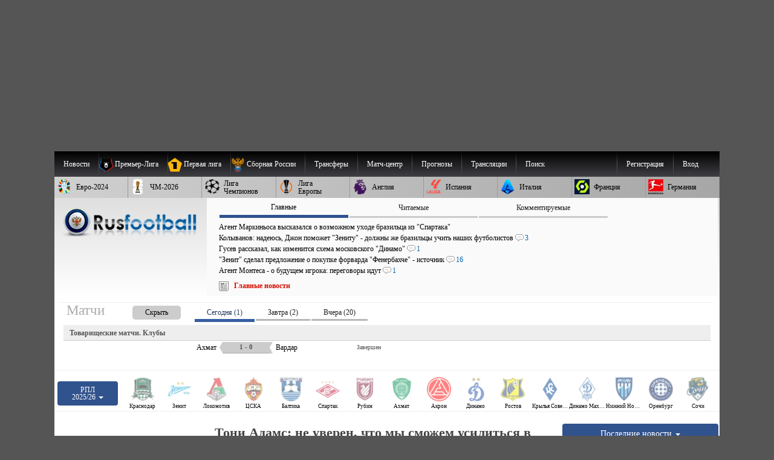

--- FILE ---
content_type: text/html; charset=windows-1251
request_url: https://www.rusfootball.info/world/1146059695-toni-adams-ne-uveren-chto-my-smozhem-usilitsja-v.html
body_size: 46520
content:
<!DOCTYPE html>
<html prefix="og: https://ogp.me/ns#" lang="ru" itemscope itemtype="https://schema.org/WebSite"  itemref="rf_logo">
<head>
       
    <!--<link rel="preload" as="script" href="/templates/Default/js/customisation.js?v=1.0.42" crossOrigin="anonymous">
    
    <link rel="preload" as="script" href="/templates/Default/js/observer.js?v=1.0.1" crossOrigin="anonymous"> -->
	<!--<link rel="preload" as="script" href="/templates/Default/js/yall.min.js" crossOrigin="anonymous"> -->
   
    <!--<link rel="preload"  fetchpriority="high" as="image" href="https://www.rusfootball.info/templates/Default/images/logo3.webp"> -->
    <!--<link rel="preload" as="script" href="https://www.rusfootball.info/engine/classes/min/index.php?charset=windows-1251&g=general&v=23" crossOrigin="anonymous"> -->
   
    
    <link rel= "preconnect" href="https://counter.yadro.ru" />

    

    

	<link rel= "preconnect" href="https://catsnetwork.ru" />

    

    
    <script>(function(){var a=document.createElement('script');a.async=true;a.src='https://cabinet.adzone.ru/files/core/s_711.js?cb='+Date.now();document.head.appendChild(a)})();</script>
    

 
    
    
     
    
    
    <script>
      if (!'IntersectionObserver' in window) {
      // LazyLoad images using IntersectionObserver
      $("head").append("<link"+" rel='preload' src='https://polyfill.io/v2/polyfill.min.js?features=IntersectionObserver'></link"+">");

  } 
    </script>
    
    
    <meta charset="windows-1251">
<title>Тони Адамс: не уверен, что мы сможем усилиться в январе</title>
<meta name="description" content="Главный тренер Портсмута Тони Адамс не исключил вероятности того, что в ближайшее трансферное окно клуб обойдется без приобретений.         После продажи Лассана Диарра в мадридский Реал у н">
<meta name="keywords" content="январе, летом, оптимизмом, смотрю, будущее, сделаем, нужных, паники, получиться, приобрести, время, футболистов, работы, всегда, Правда, удается, претворить, жизнь, тренируются, усердно">
<meta name="generator" content="DataLife Engine (http://dle-news.ru)">
<meta property="og:site_name" content="Русфутбол">
<meta property="og:type" content="article">
<meta property="og:title" content="Тони Адамс: не уверен, что мы сможем усилиться в январе">
<meta property="og:url" content="https://www.rusfootball.info/world/1146059695-toni-adams-ne-uveren-chto-my-smozhem-usilitsja-v.html">
<meta property="og:locale" content="ru_RU">
<meta property="og:description" content="Главный тренер Портсмута Тони Адамс не исключил вероятности того, что в ближайшее трансферное окно клуб обойдется без приобретений.       После продажи Лассана Диарра в мадридский Реал у нас появились средства. Однако не уверен, что мы сможем усилиться в январе. Громких покупок точно не будет. Нет никакой паники. Если не получиться приобрести нужных мне футболистов в январе, то сделаем это летом. С оптимизмом смотрю в будущее. За время работы в Портсмуте не было никаких проблем. Игроки усердно тренируются. Правда, им не всегда удается претворить в жизнь мои идеи.">
<link rel="search" type="application/opensearchdescription+xml" href="https://www.rusfootball.info/engine/opensearch.php" title="Футбол России и Мира. Новости футбола, расписание и результаты матчей РПЛ">
<link rel="canonical" href="https://www.rusfootball.info/world/1146059695-toni-adams-ne-uveren-chto-my-smozhem-usilitsja-v.html">
<link rel="alternate" type="application/rss+xml" title="Футбол России и Мира. Новости футбола, расписание и результаты матчей РПЛ" href="https://www.rusfootball.info/rss.xml">

<meta http-equiv="X-UA-Compatible" content="IE=edge"> 
<meta name="yandex-verification" content="766fd23f1888b122" />
<meta name="yandex-verification" content="960e01127f423041" />
<meta name="viewport" content="width=device-width, initial-scale=1.0" />
<meta itemprop="name" content="Русфутбол" />
<meta name="robots" content="noyaca"/>
<meta itemprop="alternateName" content="Футбол России" />
<meta itemprop="alternateName" content="rusfootball.info" />
<meta itemprop="inLanguage" content="ru" />
<meta itemprop="description" content="Новости футбола. Турнирные таблицы чемпионатов России, Англии, Испании, Франции, Италии. Обзор матчей национальных чемпионатов и еврокубков." />
<meta name="google-site-verification" content="9ga7PhGHJwDk5X9NTYRyxSqm8JXG6ZdnjqdzfkP8aZw" />
<meta name="theme-color" content="#30528d"/>
    
<meta http-equiv="Content-Security-Policy" content="upgrade-insecure-requests;">


    

<link rel="shortcut icon" href="/favicon.ico" type="image/x-icon">
<meta name="theme-color" content="#ffffff">
<meta name="background-color" content="#7ACCE5">
<link rel="icon" type="image/png" sizes="36x36" href="/android-icon-36x36.png">
<link rel="icon" type="image/png" sizes="48x48" href="/android-icon-48x48.png">
<link rel="icon" type="image/png" sizes="72x72" href="/android-icon-72x72.png">
<link rel="icon" type="image/png" sizes="96x96" href="/android-icon-96x96.png">
<link rel="icon" type="image/png" sizes="144x144" href="/android-icon-144x144.png">
<link rel="icon" type="image/png" sizes="192x192" href="/android-icon-192x192.png">


<link rel="apple-touch-icon" sizes="57x57" href="/apple-icon-57x57.png">
<link rel="apple-touch-icon" sizes="60x60" href="/apple-icon-60x60.png">
<link rel="apple-touch-icon" sizes="72x72" href="/apple-icon-72x72.png">
<link rel="apple-touch-icon" sizes="76x76" href="/apple-icon-76x76.png">
<link rel="apple-touch-icon" sizes="114x114" href="/apple-icon-114x114.png">
<link rel="apple-touch-icon" sizes="120x120" href="/apple-icon-120x120.png">
<link rel="apple-touch-icon" sizes="144x144" href="/apple-icon-144x144.png">
<link rel="apple-touch-icon" sizes="152x152" href="/apple-icon-152x152.png">
<link rel="apple-touch-icon" sizes="180x180" href="/apple-icon-180x180.png">
<link rel="icon" type="image/png" sizes="192x192"  href="/android-icon-192x192.png">
<link rel="icon" type="image/png" sizes="32x32" href="/favicon-32x32.png">
<link rel="icon" type="image/png" sizes="96x96" href="/favicon-96x96.png">
<link rel="icon" type="image/png" sizes="16x16" href="/favicon-16x16.png">

<meta name="msapplication-TileColor" content="#ffffff">
<meta name="msapplication-TileImage" content="/ms-icon-144x144.png">

<meta name="robots" content="max-image-preview:large">    
    

  



    
    
    
    <link rel='stylesheet' type='text/css' href='/engine/classes/min/index.php?f=/templates/Default/css/style.css&v2.2.104' />
 	<link rel="preload" 
          href="/engine/classes/min/index.php?f=/templates/Default/css/engine.css,/templates/Default/css/blocks/topest_after.css,/templates/Default/css/matchcenter.css&v2.2.104" 
          as="style" onload="this.onload=null;this.rel='stylesheet'">
	<noscript>
        <link rel="stylesheet" 
              href="/engine/classes/min/index.php?f=/templates/Default/css/engine.css,/templates/Default/css/blocks/topest_after.css,/templates/Default/css/matchcenter.csss&v2.2.104"
              >
    </noscript>
    
    

    <link rel="preload" as="style"  href="/templates/Default/css/blocks/topest.css">
    


  <!--"adv/left-top-2018-head.tpl" -->
    
 <!--<script src="/templates/Default/js/adriver.core.2.js"></script>   -->
    
 <script>
 /*! modernizr 3.6.0 (Custom Build) | MIT *
 * https://modernizr.com/download/?-setclasses !*/

  if (window.parent.frames.length > 0) {
    window.stop();
  }


     

</script> 
    
    

   


<!-- Yandex.RTB -->
<script>window.yaContextCb=window.yaContextCb||[]</script>
<script src="https://yandex.ru/ads/system/context.js" async crossorigin></script>


 


        
 
</head>
 

<body class="mymainpage" style="padding-top:250px;background-color:#555555 "  itemscope itemtype="https://schema.org/WebPage">

    

  

    
  <meta itemprop="inLanguage" content="ru" /> 
<!-- file="adv/landing" -->
    
  <header  itemscope="" itemtype="https://schema.org/WPHeader" id="header">
    <meta itemprop="headline" content="Русфутбол - футбол россии">
    <meta itemprop="description" content="Футбол России. Главные новости футбола. Онлайн трансляции матчей, турнирные таблицы чемпионатов России, Англии, АПЛ, Германии, Франции. Новости Российского футбола и УЕФА.">

    <nav  role="navigation">
      <div id="menu_head" style="position:relative">
        
      <menu  role="menubar" itemscope="itemscope" itemtype="https://www.schema.org/SiteNavigationElement" style="margin:0; padding: 0;">
<ul  role="presentation" id="menu_head_1"  itemprop="about" itemscope itemtype="https://schema.org/ItemList">
    
    <li role="presentation" class="sub">
        <a class="fisrt" name="news"><span class="champ_name">Новости</span></a>
        <ul>
            <li role="presentation"  itemprop="itemListElement" itemscope="" itemtype="https://schema.org/ListItem">
                <meta  itemprop="name" content="Главные новости футбола" />
                <a role="menuitem" itemprop="url" href="/main" title="Главные новости футбола">Главные новости</a>
            </li>
            <li role="presentation"  itemprop="itemListElement" itemscope="" itemtype="https://schema.org/ListItem">
                <meta  itemprop="name" content="Новости футбола. Лента новостей" />
                <a role="menuitem" itemprop="url" href="/lastnews" title="Новости футбола">Лента новостей</a>
            </li>
        </ul>
    </li>
    <li role="presentation" class="sub collapsed">
        <a class="first" name="pliga" >
            <picture  role="presentation" class="menu_chlogo">
                <source  srcset="[data-uri]" data-srcset="/templates/Default/images/30px_tournaments/rpl.webp" type="image/webp">
                    <source  srcset="[data-uri]" data-srcset="/templates/Default/images/30px_tournaments/rpl.png" type="image/png">
                    <img  role="presentation"  src="[data-uri]" data-src="/templates/Default/images/30px_tournaments/rpl.png"  alt="Чемпионат России по футболу Премьер-Лига"  class="lazy"  style="width:25; height: 25;">
                    </picture>
                    <span class="champ_name">Премьер-Лига</span></a>
        <ul class="panels">
            <div class="f_panel menu_panel">
                <h3>Публикации</h3>
                <li role="presentation"  itemprop="itemListElement" itemscope="" itemtype="https://schema.org/ListItem">
                    <meta  itemprop="name" content="Обзор основных событий чемпионата России РПЛ по футболу" />
                    <a role="menuitem" itemprop="url" href="/rpl_liga/rpl_articles/" title="Обзор основных событий российской премьер-лиги">РПЛ</a>
                </li>
                <li role="presentation"  itemprop="itemListElement" itemscope="" itemtype="https://schema.org/ListItem">
                    <meta  itemprop="name" content="Новости чемпионата России РПЛ по футболу" />
                    <a role="menuitem" itemprop="url" href="/rpl_liga/" title="Новости Российской премьер Лиги, чемпионата России по футболу">Новости РПЛ</a>
                </li>
                
                
                <li role="presentation"  itemprop="itemListElement" itemscope="" itemtype="https://schema.org/ListItem">
                    <meta  itemprop="name" content="Матчи чемпионата России РПЛ по футболу" />
                    <a role="menuitem" itemprop="url" href="/tags/%D7%E5%EC%EF%E8%EE%ED%E0%F2+%D0%EE%F1%F1%E8%E8+%D0%CF%CB/matches/" title="Матчи чемпионата России по футболу">Матчи РПЛ</a>
                </li>
            </div>
            <div class="s_panel menu_panel">
                <h3>РПЛ 2025/26</h3>
                <li role="presentation"  itemprop="itemListElement" itemscope="" itemtype="https://schema.org/ListItem">
                    <meta  itemprop="name" content="Турнирная таблица чемпионата России РПЛ по футболу 2025/2026" />
                    <a role="menuitem" itemprop="url" href="/matchcenter/tournaments/rpl/season_2025_2026/table" title="Турнирная таблица чемпионата России по футболу 2024/2025">Таблица РПЛ</a>
                </li>
                <li role="presentation"  itemprop="itemListElement" itemscope="" itemtype="https://schema.org/ListItem">
                    <meta  itemprop="name" content="Календарь матчей Российской премьер-лиги по футболу 2025/2026" />
                    <a role="menuitem" itemprop="url" href="/matchcenter/tournaments/rpl/season_2025_2026/matches/calendar"  title="Расписание матчей чемпионата России 2024/2025">Календарь РПЛ</a>
                </li>
                 
                    <li role="presentation"  itemprop="itemListElement" itemscope="" itemtype="https://schema.org/ListItem">
                        <meta  itemprop="name" content="Календарь предстоящих матчей чемпионата России 2025/2026" />
                        <a role="menuitem" itemprop="url" href="/matchcenter/tournaments/rpl/season_2025_2026/matches/upcoming"  title="Календарь предстоящих матчей чемпионата России 2024/2025">Предстоящие игры РПЛ</a>
                    </li> 
                    <li role="presentation"  itemprop="itemListElement" itemscope="" itemtype="https://schema.org/ListItem">
                        <meta  itemprop="name" content="Результаты прошедших матчей чемпионата России РПЛ 2024/2025" />
                        <a role="menuitem" itemprop="url" href="/matchcenter/tournaments/rpl/season_2025_2026/matches/past"  title="Результаты прошедших матчей чемпионата России 2024/2025">Прошедшие матчи РПЛ</a>
                    </li>  
                
            </div>
            
            <div class="t_panel menu_panel">
                <h3>Клубы</h3>
                <li role="presentation"  itemprop="itemListElement" itemscope="" itemtype="https://schema.org/ListItem" class="club_item">
                    <meta  itemprop="name" content="Новости футбольного клуба Спартак Москва" />
                    <a role="menuitem" itemprop="url" href="/tags/%D1%EF%E0%F0%F2%E0%EA/" ><img alt="ФК Спартак Москва логотип" src="/uploads/matchcenter/clubs/20px/19.png">Спартак</a>
                </li>
                <li role="presentation"  itemprop="itemListElement" itemscope="" itemtype="https://schema.org/ListItem" class="club_item">
                    <meta  itemprop="name" content="Новости футбольного клуба Зенит Санкт-Петербург" />
                    <a role="menuitem" itemprop="url" href="/tags/%C7%E5%ED%E8%F2/"><img  alt="ФК Зенит Санкт-Петербург логотип" src="/uploads/matchcenter/clubs/20px/8.png">Зенит</a>
                </li>
                <li role="presentation"  itemprop="itemListElement" itemscope="" itemtype="https://schema.org/ListItem" class="club_item">
                    <meta  itemprop="name" content="Новости футбольного клуба Локомотив Москва" />
                    <a role="menuitem" itemprop="url" href="/tags/%CB%EE%EA%EE%EC%EE%F2%E8%E2/" ><img  alt="ФК Локомотив Москва логотип" src="/uploads/matchcenter/clubs/20px/12.png">Локомотив</a>
                </li> 
                <li role="presentation"  itemprop="itemListElement" itemscope="" itemtype="https://schema.org/ListItem" class="club_item">
                    <meta  itemprop="name" content="Новости футбольного клуба ПФК ЦСКА Москва" />
                    <a role="menuitem" itemprop="url" href="/tags/%D6%D1%CA%C0/" ><img  alt="ФК ЦСКА Москва логотип" src="/uploads/matchcenter/clubs/20px/27.png">ЦСКА</a>
                </li>
                <li role="presentation"  itemprop="itemListElement" itemscope="" itemtype="https://schema.org/ListItem" class="club_item">
                    <meta  itemprop="name" content="Новости футбольного клуба ФК Краснодар" />
                    <a role="menuitem" itemprop="url" href="/tags/%CA%F0%E0%F1%ED%EE%E4%E0%F0/"><img  alt="ФК Краснодар логотип" src="/uploads/matchcenter/clubs/20px/9.png">Краснодар</a>
                </li> 
                <li role="presentation"  itemprop="itemListElement" itemscope="" itemtype="https://schema.org/ListItem" class="club_item">
                    <meta  itemprop="name" content="Все клубы чемпионата России по футболу" />
                    <a role="menuitem" itemprop="url" href="/matchcenter/clubs/rus" ><img  alt="Флаг России" src="/templates/Default/images/rf.jpg">Все клубы</a>
                </li>
            </div>
            
        </ul>
    </li>
    <li role="presentation" class="sub collapsed">
        <a  name="fnl" >
            <picture  role="presentation" class="menu_chlogo">
                <source  srcset="[data-uri]" data-srcset="/templates/Default/images/30px_tournaments/1fnl.webp" type="image/webp">
                <source  srcset="[data-uri]" data-srcset="/templates/Default/images/30px_tournaments/1fnl.png" type="image/jpeg">
                <img  role="presentation"  src="[data-uri]" data-src="/templates/Default/images/30px_tournaments/1fnl.png" alt="Первый дивизион России по футболу"  class="lazy"  style="width:25; height: 25;">
                </picture>
                <span class="champ_name">Первая лига</span></a>
        <ul class="panels">
            <div class="f_panel menu_panel">
                <h3>Публикации</h3>
                <li role="presentation"  itemprop="itemListElement" itemscope="" itemtype="https://schema.org/ListItem">
                    <meta  itemprop="name" content="Главные события первой российской лиги по футболу" />
                    <a role="menuitem" itemprop="url" href="/rus_fnl/fnl_articles/" title='Главные события первой российской лиги по футболу'>Первая лига</a>
                </li>
                <li role="presentation"  itemprop="itemListElement" itemscope="" itemtype="https://schema.org/ListItem">
                    <meta  itemprop="name" content="Новости Первой российской лиги по футболу" />
                    <a role="menuitem" itemprop="url" href="/rus_fnl/" title="Новости Первой российской лиги по футболу">Новости Первой Лиги</a>
                </li>
                
                <!--<li role="presentation"  itemprop="itemListElement" itemscope="" itemtype="https://schema.org/ItemList"><a role="menuitem" itemprop="url" href="/obzor/" >Обзор матчей</a></li> -->
                <li role="presentation"  itemprop="itemListElement" itemscope="" itemtype="https://schema.org/ListItem">
                    <meta  itemprop="name" content="Матчи чемпионата России по футболу. Первая лига" />
                    <a role="menuitem" itemprop="url" href="/tags/%CF%E5%F0%E2%E0%FF+%EB%E8%E3%E0/matches/" title="Матчи первой российской лиги по футболу">Матчи Первой лиги</a>
                </li>
            </div>
            <div class="s_panel menu_panel">
                <h3>Первая лига 2025/26</h3>
                <li role="presentation"  itemprop="itemListElement" itemscope="" itemtype="https://schema.org/ListItem">
                    <meta  itemprop="name" content="Турнирная таблица чемпионата России, Первой лиги по футболу" />
                    <a role="menuitem" itemprop="url" href="/matchcenter/tournaments/fnl/season_2025_2026/table" title="Турнирная таблица Первой лиги России">Таблица Первой лиги</a>
                </li>
                <li role="presentation"  itemprop="itemListElement" itemscope="" itemtype="https://schema.org/ListItem">
                    <meta  itemprop="name" content="Календарь матчей чемпионата России, Первой лиги по футболу" />
                    <a role="menuitem" itemprop="url" href="/matchcenter/tournaments/fnl/season_2025_2026/matches/calendar" title="Календарь матчей Первой лиги России" >Календарь Первой Лиги</a>
                </li>
                 
                <li role="presentation"  itemprop="itemListElement" itemscope="" itemtype="https://schema.org/ListItem">
                    <meta  itemprop="name" content="Предстоящие Матчи чемпионата России, Первой лиги по футболу" />
                    <a role="menuitem" itemprop="url" href="/matchcenter/tournaments/fnl/season_2025_2026/matches/upcoming" title="Календарь предстоящих матчей российской первой лиги">Предстоящие игры Первой лиги</a>
                </li> 
                <li role="presentation"  itemprop="itemListElement" itemscope="" itemtype="https://schema.org/ListItem">
                    <meta  itemprop="name" content="Результаты прошедших матчей чемпионата России, Первой лиги по футболу" />
                    <a role="menuitem" itemprop="url" href="/matchcenter/tournaments/fnl/season_2025_2026/matches/past" title="Результаты прошедших матчей российской первой лиги">Прошедшие матчи Первой лиги</a>
                </li>  
                
            </div>
        </ul>
    </li>
    <li role="presentation"  itemprop="itemListElement" itemscope="" itemtype="https://schema.org/ListItem">
        <meta  itemprop="name" content="Новости сборной России по футболу" />
        <a role="menuitem" itemprop="url" href="/tags/%D1%E1%EE%F0%ED%E0%FF+%D0%EE%F1%F1%E8%E8/" title="Новости сборной России по футболу">
        <picture  role="presentation" class="menu_chlogo">
            <source  srcset="[data-uri]" data-srcset="/templates/Default/images/30px_tournaments/rus_sq.webp" type="image/webp">
                <source  srcset="[data-uri]" data-srcset="/templates/Default/images/30px_tournaments/rus_sq.png" type="image/png">
                    <img role="presentation"  src="[data-uri]" data-src="/templates/Default/images/30px_tournaments/rus_sq.png"  alt="Сборная России по футболу"  class="lazy"  style="width:25; height: 25;">
                </picture>
                <span class="champ_name">Сборная России</span></a></li> 
    <li role="presentation" class="sub collapsed">
        <a  name="/transfers.html"><span class="champ_name">Трансферы</span>
        </a>
        <ul>
            <li role="presentation"  itemprop="itemListElement" itemscope="" itemtype="https://schema.org/ListItem">
                <meta  itemprop="name" content="Российские трансферные новости" />
                <a role="menuitem" itemprop="url" href="/tags/%D0%EE%F1%F1%E8%E9%F1%EA%E8%E5+%F2%F0%E0%ED%F1%F4%E5%F0%FB/" title="Российские трансферные новости">Новости трансферов России</a>
            </li>
            <li role="presentation"  itemprop="itemListElement" itemscope="" itemtype="https://schema.org/ListItem">
                <meta  itemprop="name" content="Зарубежные трансферные новости" />
                <a role="menuitem" itemprop="url" href="/tags/%C7%E0%F0%F3%E1%E5%E6%ED%FB%E5+%F2%F0%E0%ED%F1%F4%E5%F0%FB/" title="Зарубежные трансферные новости">Европейские трансферы</a>
            </li>
        </ul>
    </li>
    
    <li role="presentation"  itemprop="itemListElement" itemscope="" itemtype="https://schema.org/ListItem">
        <meta  itemprop="name" content="Матч-центр список матчей по футболу" />
        <a role="menuitem" itemprop="url" href="/matchcenter/"><span class="champ_name">Матч-центр</span></a>
    </li>
    <li role="presentation" class="sub collapsed"><a role="menuitem" name="/transfers.html"><span class="champ_name">Прогнозы</span></a>
        <ul>
            <li role="presentation"  itemprop="itemListElement" itemscope="" itemtype="https://schema.org/ListItem">
                <meta  itemprop="name" content="Прогнозы футбольных матчей" />
                <a role="menuitem" itemprop="url" href="/prognozy/" title="Прогнозы футбольных матчей"><span class="champ_name">Статьи о прогнозах</span></a>
            </li>
            <li role="presentation"  itemprop="itemListElement" itemscope="" itemtype="https://schema.org/ListItem">
                <meta  itemprop="name" content="турнир прогнозов пользователей по футболу" />
                <a role="menuitem" itemprop="url" href="/prediction/vote" title="Добавление прогноза"><span class="champ_name">Сделать прогноз</span></a>
            </li>
            <li role="presentation"  itemprop="itemListElement" itemscope="" itemtype="https://schema.org/ListItem">
                <meta  itemprop="name" content="Рейтинг пользователей турнира прогнозов по футболу" />
                <a role="menuitem" itemprop="url" href="/prediction/" title="Рейтинг прогнозов пользователей"><span class="champ_name">Рейтинг пользователей</span></a>
            </li>
            
            
            
        </ul>
    </li>
    
    <li role="presentation"  itemprop="itemListElement" itemscope="" itemtype="https://schema.org/ItemList">
        <meta  itemprop="name" content="Текстовые трансляции футбольных матчей" />
        <a role="menuitem" itemprop="url" href="/online/"  class="first" title="трансляции футбольных матчей"><span class="champ_name">Трансляции</span></a>
    </li>
    

    
              

    
    <!--<li role="presentation" class="sub"> 
        <a role="menuitem" href="#" onclick="return false;" style="cursor:default;">Медиа</a>
        <ul >
            <li role="presentation"  itemprop="itemListElement" itemscope="" itemtype="https://schema.org/ItemList"><a role="menuitem" itemprop="url" href="/tags/R%E2%E8%E4%E5%EE/">Эксклюзивное видео</a></li>
            <li role="presentation"  itemprop="itemListElement" itemscope="" itemtype="https://schema.org/ItemList"><a role="menuitem" itemprop="url" class="last" href="/tags/%C2%E8%E4%E5%EE/">Все видео</a></li>
            <li role="presentation"  itemprop="itemListElement" itemscope="" itemtype="https://schema.org/ItemList"><a role="menuitem" itemprop="url" href="/tags/%D4%EE%F2%EE/">Фото</a></li>
        </ul>
    </li> -->
    
    
    <!--<li role="presentation"  itemprop="itemListElement" itemscope="" itemtype="https://schema.org/ItemList"><a role="menuitem" itemprop="url" class="last" href="/forum/">Форум</a></li> -->
    
    <li>
        <a class="last form_dropper" name="" id="search"  onclick="show_dropform('drop_formsearch');return false;">Поиск</a>
        <ul class="drop_form" id="drop_formsearch"> 
            <li>
                <form method="get" action="/" style="display: block; background-color: #ddd;padding: 10px; padding-top: 3px; border: 1px solid #ccc;">
                    <input type=hidden name=do value=search>
                    <input type="hidden" name="subaction" value="search" >
                    <input id="story" class="storytopserch" name="story" type="text" style="padding: 5px 10px; margin-top: -3px;" placeholder="Например: Спартак Москва"><label for="story"  class="w3cc">Поиск</label>
                    <button class="submittopserch" style="padding: 5px;margin-top: 2px; display: inline-block;">&#128269;</button>
                </form>            
            </li>
        </ul>
    </li>
    <!--<li role="presentation"  itemprop="itemListElement" itemscope="" itemtype="https://schema.org/ItemList"><a role="menuitem"  rel='nofollow' href="https://t.me/rusfootball_info" title="Русфутбол в Телеграмме" target="_blank"><img style="padding-top:3px;width:32px;height:32px;" src="/templates/Default/images/social/telegram.png" alt="Футбол России в Telegram" /></a></li> -->
    
    
    
	
	
		
		<li class="sub_profile sub_login"  role="presentation">
			<a href="#" rel='nofollow, noindex'  role="menuitem" onclick="show_dropform('drop_loginform');return false;" class="form_dropper" >Вход</a>
	        <ul class='drop_form' id='drop_loginform'>
	        <form method="post" class="loginform" autocomplete="off">
	            	<label  class="w3cc" for="login_name">Логин</label>
	            	
	            		<input type="text" placeholder="Логин" name="login_name" id="login_name" class="login_name_top" style="width:100%">
	            	
	            	<label  class="w3cc" for="login_password">Пароль</label>
	            	<input type="password" name="login_password"  placeholder="Пароль" id="login_password" style="width:100%" class="login_password_top clearfix">

	            	<input type="checkbox" name="login_not_save" class="block_lefted" id="login_not_save" value="1"  title="Чужой компьютер"/>
	            	<label class="block_label block_lefted" for="login_not_save">Чужой ПК</label>
	            	
	            	<input onClick="submit();" name="submit" type="submit" style="width: 100%" value="Войти" class="login_submit_top" alt="Авторизация на футбольном портале Русфутбол">
	        
	        
	       
		        <input name="login" type="hidden" id="login" style="margin-top: 5px;" value="submit">
	            <a  rel='nofollow, noindex'  role='menuitem' href="https://www.rusfootball.info/index.php?do=lostpassword">Забыли пароль?</a>

	        </form>
	        <div>Войти через социальные сети:</div>
	        <a  rel='nofollow, noindex' title="Войти через ВКонтакте" href="https://oauth.vk.com/authorize?client_id=2684432&amp;redirect_uri=https%3A%2F%2Fwww.rusfootball.info%2Findex.php%3Fdo%3Dauth-social%26provider%3Dvk&amp;scope=offline%2Cwall%2Cemail&amp;state=f2cbcc7f331764742f44fd3117003ab6&amp;response_type=code" target="_blank" style="padding:1px">
                <picture>
                  <source srcset="[data-uri]" data-srcset="/templates/Default/images/social/auth/vk.webp" type="image/webp">
                  <source srcset="[data-uri]" data-srcset="/templates/Default/images/social/auth/vk.png" type="image/png"> 
                  <img src="[data-uri]" data-src="/templates/Default/images/social/auth/vk.png" alt="" class="lazy" width=32 height=32>
                </picture>
                </a>
	            <a  rel='nofollow, noindex' href="https://connect.ok.ru/oauth/authorize?client_id=1121106688&amp;redirect_uri=https%3A%2F%2Fwww.rusfootball.info%2Findex.php%3Fdo%3Dauth-social%26provider%3Dod&amp;scope=VALUABLE_ACCESS%3BGET_EMAIL&amp;state=f2cbcc7f331764742f44fd3117003ab6&amp;response_type=code" target="_blank"  style="padding:1px">
                <picture>
                  <source srcset="[data-uri]" data-srcset="/templates/Default/images/social/auth/ok.webp" type="image/webp">
                  <source srcset="[data-uri]" data-srcset="/templates/Default/images/social/auth/ok.png" type="image/png"> 
                  <img src="[data-uri]" data-src="/templates/Default/images/social/auth/ok.png" alt="" class="lazy" width=32 height=32>
                </picture>
                </a>
	            
	            <a  rel='nofollow, noindex' href="https://connect.mail.ru/oauth/authorize?client_id=729576&amp;redirect_uri=https%3A%2F%2Fwww.rusfootball.info%2Findex.php%3Fdo%3Dauth-social%26provider%3Dmailru&amp;state=f2cbcc7f331764742f44fd3117003ab6&amp;response_type=code" target="_blank"  style="padding:1px">
                <picture>
                  <source srcset="[data-uri]" data-srcset="/templates/Default/images/social/auth/m.webp" type="image/webp">
                  <source srcset="[data-uri]" data-srcset="/templates/Default/images/social/auth/m.png" type="image/png"> 
                  <img src="[data-uri]" data-src="/templates/Default/images/social/auth/m.png" alt="" class="lazy" width=32 height=32>
                </picture>
                </a>
	            <a  rel='nofollow, noindex' href="https://oauth.yandex.ru/authorize?client_id=85c148eec3b6429bbb3e170f9cdd2f03&amp;redirect_uri=https%3A%2F%2Fwww.rusfootball.info%2Findex.php%3Fdo%3Dauth-social%26provider%3Dyandex&amp;state=f2cbcc7f331764742f44fd3117003ab6&amp;response_type=code" target="_blank" style="padding:1px">
                	<picture>
                  <source srcset="[data-uri]" data-srcset="/templates/Default/images/social/auth/ya.webp" type="image/webp">
                  <source srcset="[data-uri]" data-srcset="/templates/Default/images/social/auth/ya.png" type="image/png"> 
                  <img src="[data-uri]" data-src="/templates/Default/images/social/auth/ya.png" alt="" class="lazy" width=32 height=32>
                </picture>
                </a>
	            

 			</ul>
	    </li>
	    <li class="sub sub_profile">
			<a  rel='nofollow, noindex' role='menuitem' href="https://www.rusfootball.info/index.php?do=register" >Регистрация</a>
		</li>
		


        



    
        

        <!-- <a role="menuitem" href="">Обзор непрочитанного</a> -->
        <!--<a role="menuitem" href="/pliga/1146118121-platnyj-akkaunt-na-rusfootballinfo.html"> Аккаунт без рекламы</a>-->
        
        

        
    
</ul>
</menu>
<menu  role="menubar" itemscope="itemscope" itemtype="https://www.schema.org/SiteNavigationElement" style="margin:0; padding: 0;">
<ul  role="presentation" id="menu_head_2" class="menu_head_2"  itemprop="about" itemscope itemtype="https://schema.org/ItemList">
    
    <li role="presentation" class="sub collapsed">
        <a role="menuitem" name="/euro2024/" title="Чемпионат Европы по футболу 2024">
            <picture  role="presentation" class="menu_chlogo">
                <source  srcset="[data-uri]" data-srcset="/templates/Default/images/30px_tournaments/ue24.webp" type="image/webp">
                <source  srcset="[data-uri]" data-srcset="/templates/Default/images/30px_tournaments/ue24.png" type="image/png">
                <img  role="presentation"  src="[data-uri]" data-src="/templates/Default/images/30px_tournaments/ue24.png"  alt="Чемпионат Европы 2024"  class="lazy"  style="width:25; height: 25;">
            </picture>
            <span class="champ_name">Евро-2024</span></a>
        <ul> 
            <li role="presentation"  itemprop="itemListElement" itemscope="" itemtype="https://schema.org/ListItem">
                <meta  itemprop="name" content="Обзор главных событие чемпионата Евро-2024" />
                <a role="menuitem" itemprop="url" href="/euro2024/2024_articles/" title="Обзор главных события чемпионата Европы 2024 по футболу">Чемпионат Европы 2024</a>
            </li>
            <li role="presentation"   itemprop="itemListElement" itemscope="" itemtype="https://schema.org/ListItem">
                <meta  itemprop="name" content="Новости чемпионата Евро-2024" />
                <a role="menuitem" itemprop="url" href="/euro2024/" title="Новости отборочного цикла чемпионата Европы по футболу">Новости Чемпионата Европы</a>
            </li>
                  
             
        </ul>
    </li> 
    <li role="presentation" class="sub collapsed">
        <a  name="/wc2026/" title="Чемпионат мира по футболу 2026 года">
            <picture  role="presentation" class="menu_chlogo">
                <source  srcset="[data-uri]" data-srcset="/templates/Default/images/30px_tournaments/wc26.webp" type="image/webp">
                <source  srcset="[data-uri]" data-srcset="/templates/Default/images/30px_tournaments/wc26.png" type="image/png">
                <img  role="presentation"  src="[data-uri]" data-src="/templates/Default/images/30px_tournaments/wc26.png"  alt="Чемпионат Мира по футболу 2026"  class="lazy"  style="width:25; height: 25;">
            </picture>
            <span class="champ_name">ЧМ-2026</span></a>
        <ul> 
            <li role="presentation"   itemprop="itemListElement" itemscope="" itemtype="https://schema.org/ListItem">
                <meta  itemprop="name" content="Обзор главных событий чемпионата мира по футболу 2026 года" />
                <a role="menuitem" itemprop="url" href="/worldcup2026/2026_articles/" title="Обзор главных событий чемпионата мира по футболу 2026">Чемпионат Мира 2026</a>
                </li>
            <li role="presentation"   itemprop="itemListElement" itemscope="" itemtype="https://schema.org/ListItem">
                <meta  itemprop="name" content="Новости чемпионата мира по футболу 2026 года" />
                <a role="menuitem" itemprop="url" href="/worldcup2026/" title="Новости отборочного цикла чемпионата Мира по футболу 2026">Новости Чемпионата Мира</a>
            </li>
        </ul>
    </li> 



    <!-- <li role="presentation" class="hidemobile"  itemprop="itemListElement" itemscope="" itemtype="https://schema.org/ItemList"><a role="menuitem" itemprop="url" class="first" href="/" title="Главная страница/Онлайны">Главная</a></li> -->

    <li role="presentation" class="sub collapsed">
        <a  name="/champions_league/ucl_articles/" title="Лига Чемпионов УЕФА">
            <picture  role="presentation" class="menu_chlogo">
                <source  srcset="[data-uri]" data-srcset="/templates/Default/images/30px_tournaments/ucl.webp" type="image/webp">
                <source  srcset="[data-uri]" data-srcset="/templates/Default/images/30px_tournaments/ucl.png" type="image/png">
                <img  role="presentation"  src="[data-uri]" data-src="/templates/Default/images/30px_tournaments/ucl.png"  alt="Лига Чемпионов УЕФА"  class="lazy"  style="width:25; height: 25;">
            </picture>
            <span class="champ_name  champ_2lines">Лига <br />Чемпионов</span></a>
        <ul>
            <li role="presentation"   itemprop="itemListElement" itemscope="" itemtype="https://schema.org/ListItem">
                <meta  itemprop="name" content="Обзор главных событий в Лиге Чемпионов" />
                <a role="menuitem" itemprop="url" href="/champions_league/ucl_articles/" title="Обзор главных событий в Лиге Чемпионов">Лига чемпионов</a>
            </li>
            <li role="presentation"   itemprop="itemListElement" itemscope="" itemtype="https://schema.org/ListItem">
                <meta  itemprop="name" content="Новости Лиги Чемпионов УЕФА" />
                <a role="menuitem" itemprop="url" href="/champions_league/" title="Новости Лиги Чемпионов">Новости Лиги Чемпионов</a>
            </li>
            <!--<li role="presentation"   itemprop="itemListElement" itemscope="" itemtype="https://schema.org/ItemList"><a role="menuitem" itemprop="url" href="/lch_kalendar.html" >Расписание матчей</a></li>
            <li role="presentation"   itemprop="itemListElement" itemscope="" itemtype="https://schema.org/ItemList"><a role="menuitem" itemprop="url" href="/forum/cat-ligachempionov/">Обсуждение ЛЧ</a></li> -->
            <li role="presentation"   itemprop="itemListElement" itemscope="" itemtype="https://schema.org/ListItem">
                <a role="menuitem" itemprop="url" href="/tags/%CB%E8%E3%E0+%D7%E5%EC%EF%E8%EE%ED%EE%E2/matches/" title="Матчи лиги Чемпионов УЕФА">Матчи Лиги Чемпионов</a>
            </li>
        </ul>
    </li>  
    
    
    <li role="presentation" class="sub collapsed" >
        <a  name="/europe_league/uel_articles/" title="Лига Европы УЕФА">
            <picture  role="presentation" class="menu_chlogo">
                <source  srcset="[data-uri]" data-srcset="/templates/Default/images/30px_tournaments/uel.webp" type="image/webp">
                <source  srcset="[data-uri]" data-srcset="/templates/Default/images/30px_tournaments/uel.png" type="image/png">
                <img  role="presentation"  src="[data-uri]" data-src="/templates/Default/images/30px_tournaments/uel.png"  alt="Лига Европы УЕФА" class="lazy"  style="width:25; height: 25;">
            </picture>    
            <span class="champ_name champ_2lines">Лига <br />Европы</span>
        </a>
        <ul>
            <li role="presentation"   itemprop="itemListElement" itemscope="" itemtype="https://schema.org/ListItem">
                <meta  itemprop="name" content="Главные события в Лиге Европы УЕФА" />
                <a role="menuitem" itemprop="url" href="/europe_league/uel_articles/" title="Главные события в Лиге Европы УЕФА">Лига Европы</a>
            </li>
            <li role="presentation"   itemprop="itemListElement" itemscope="" itemtype="https://schema.org/ListItem">
                <meta  itemprop="name" content="Новости Лиги Европы УЕФА по футболу" />
                <a role="menuitem" itemprop="url" href="/europe_league/" title="Новости Лиги Европы">Новости Лиги Европы</a>
            </li>
            <li role="presentation"   itemprop="itemListElement" itemscope="" itemtype="https://schema.org/ListItem">
                <meta  itemprop="name" content="Матчи лиги Европы УЕФА" />
                <a role="menuitem" itemprop="url" href="/tags/%CB%E8%E3%E0+%C5%E2%F0%EE%EF%FB/matches/" title="Матчи лиги Европы УЕФА">Матчи Лиги Европы</a>
            </li>
            <!--<li role="presentation"  itemprop="itemListElement" itemscope="" itemtype="https://schema.org/ItemList"><a role="menuitem" itemprop="url" href="/uefa_kalendar.html">Расписание матчей</a></li>
            <li role="presentation"  itemprop="itemListElement" itemscope="" itemtype="https://schema.org/ItemList"><a role="menuitem" itemprop="url" href="/forum/cat-ligaevropyi/">Форум: Обсуждение ЛЕ</a></li>
             -->
        </ul>
    </li>
    <li role="presentation" class="sub collapsed">
        <a  name="https://www.rusfootball.info/england/apl/" title='Чемпионат Англии по футболу'>
            <picture  role="presentation" class="menu_chlogo">
                <source  srcset="[data-uri]" data-srcset="/templates/Default/images/30px_tournaments/epl.webp" type="image/webp">
                <source  srcset="[data-uri]" data-srcset="/templates/Default/images/30px_tournaments/epl.png" type="image/png">
                <img  role="presentation"  src="[data-uri]" data-src="/templates/Default/images/30px_tournaments/epl.png"  alt="Чемпионат Англии" class="lazy"  style="width:25; height: 25;">
            </picture>     
            <span class="champ_name">Англия</span>
        </a>
        <ul>
            <li role="presentation"   itemprop="itemListElement" itemscope="" itemtype="https://schema.org/ListItem">
                <meta  itemprop="name" content="Главные события Английской премьер-лиги" />
                <a role="menuitem" itemprop="url" href="https://www.rusfootball.info/england/apl/" title="Главные события Английской премьер-лиги">Премьер-лига</a>
            </li>
            <li role="presentation"   itemprop="itemListElement" itemscope="" itemtype="https://schema.org/ListItem">
                <meta  itemprop="name" content="Новости Английской премьер-лиги" />
                <a role="menuitem" itemprop="url" href="https://www.rusfootball.info/england/" title="Новости Английской премьер-лиги">Новости АПЛ</a>
            </li>
            <li role="presentation"   itemprop="itemListElement" itemscope="" itemtype="https://schema.org/ListItem">
                <meta  itemprop="name" content="Матчи Английской премьер-лиги" />
                <a role="menuitem" itemprop="url" href="/tags/%D7%E5%EC%EF%E8%EE%ED%E0%F2+%C0%ED%E3%EB%E8%E8/matches/" title="Матчи Английской премьер-лиги">Матчи АПЛ</a>
            </li>
            <li role="presentation"   itemprop="itemListElement" itemscope="" itemtype="https://schema.org/ListItem">
                <meta  itemprop="name" content="Матчи Кубка Англии" />
                <a role="menuitem" itemprop="url" href="/tags/%CA%F3%E1%EE%EA+%C0%ED%E3%EB%E8%E8/matches/" title="Матчи Кубка Англии">Матчи Кубка Англии</a>
            </li>



            
            <li role="presentation"   itemprop="itemListElement" itemscope="" itemtype="https://schema.org/ListItem">
                <meta  itemprop="name" content="Турнирная таблица Английской премьер-лиги по футболу сезон 2025/26" />
                <a role="menuitem" itemprop="url" href="https://www.rusfootball.info/matchcenter/tournaments/apl/season_2025_2026/table" title="Турнирная таблица Английской премьер-лиги по футболу">Таблица АПЛ</a>
            </li>
            <li role="presentation"   itemprop="itemListElement" itemscope="" itemtype="https://schema.org/ListItem">
                <meta  itemprop="name" content="Календарь матчей Английской премьер-лиги по футболу сезон 2025/26" />
                <a role="menuitem" itemprop="url" href="https://www.rusfootball.info/matchcenter/tournaments/apl/season_2025_2026/matches/calendar" title="Календарь матчей Английской премьер-лиги по футболу">Календарь АПЛ</a>
            </li>
        </ul>
    </li>
  
    <li role="presentation" class="sub collapsed">
        <a  class="first" name="https://www.rusfootball.info/spain/la_liga/" title='Чемпионат Испании по футболу'>
            <picture  role="presentation" class="menu_chlogo">
                <source  srcset="[data-uri]" data-srcset="/templates/Default/images/30px_tournaments/la_liga.webp" type="image/webp">
                <source  srcset="[data-uri]" data-srcset="/templates/Default/images/30px_tournaments/la_liga.png" type="image/png">
                <img  role="presentation"  src="[data-uri]" data-src="/templates/Default/images/30px_tournaments/la_liga.png"  alt="Чемпионат Испании по футболу" class="lazy"  style="width:25; height: 25;">
            </picture>
            <span class="champ_name">Испания</span>
        </a>
        <ul>
            <li role="presentation"   itemprop="itemListElement" itemscope="" itemtype="https://schema.org/ListItem">
                <meta  itemprop="name" content="Главные события чемпионата Испании по футболу" />
                <a role="menuitem" itemprop="url" href="https://www.rusfootball.info/spain/la_liga/" title="Главные события чемпионата Испании по футболу">Ла Лига</a>
            </li>
            <li role="presentation"   itemprop="itemListElement" itemscope="" itemtype="https://schema.org/ListItem">
                <meta  itemprop="name" content="Новости Ла Лиги, чемпионата Испании по футболу" />
                <a role="menuitem" itemprop="url" href="https://www.rusfootball.info/spain/" title="Новости Ла Лиги, чемпионата Испании по футболу">Новости Ла Лиги</a>
            </li>  
            <li role="presentation"   itemprop="itemListElement" itemscope="" itemtype="https://schema.org/ListItem">
                <meta  itemprop="name" content="Матчи Испанской Ла Лиги" />
                <a role="menuitem" itemprop="url" href="/tags/%D7%E5%EC%EF%E8%EE%ED%E0%F2+%C8%F1%EF%E0%ED%E8%E8/matches/" title="Матчи испанской Ла Лиги">Матчи Ла Лиги</a>
            </li>
            <li role="presentation"   itemprop="itemListElement" itemscope="" itemtype="https://schema.org/ListItem">
                <meta  itemprop="name" content="Матчи Кубка Испании" />
                <a role="menuitem" itemprop="url" href="/tags/%CA%F3%E1%EE%EA+%C8%F1%EF%E0%ED%E8%E8/matches/" title="Матчи кубка Испании">Матчи Кубка Испании</a>
            </li>


                
            <li role="presentation"   itemprop="itemListElement" itemscope="" itemtype="https://schema.org/ListItem">
                <meta  itemprop="name" content="Турнирная таблица чемпионата Испании по футболу сезон 2025/26" />
                <a role="menuitem" itemprop="url" href="https://www.rusfootball.info/matchcenter/tournaments/la_liga/season_2025_2026/table" title="Турнирная таблица чемпионата Испании по футболу">Таблица Ла Лиги</a>
            </li>
            <li role="presentation"   itemprop="itemListElement" itemscope="" itemtype="https://schema.org/ListItem">
                <meta  itemprop="name" content="Календарь матчей чемпионата Испании по футболу сезон 2025/26" />
                <a role="menuitem" itemprop="url" href="https://www.rusfootball.info/matchcenter/tournaments/la_liga/season_2025_2026/matches/calendar" title="Календарь матчей чемпионата Испании по футболу">Календарь Ла Лиги</a>
            </li>
        </ul>
    </li>

    <li role="presentation" class="sub collapsed">
        <a  class="first" name="https://www.rusfootball.info/italy/seria_a/" title="Чемпионат Италии по футболу">
            <picture  role="presentation" class="menu_chlogo">
                <source  srcset="[data-uri]" data-srcset="/templates/Default/images/30px_tournaments/serie_a.webp" type="image/webp">
                <source  srcset="[data-uri]" data-srcset="/templates/Default/images/30px_tournaments/serie_a.png" type="image/png">
                <img  role="presentation"  src="[data-uri]" data-src="/templates/Default/images/30px_tournaments/serie_a.png" alt="Чемпионат Италии" class="lazy"  style="width:25; height: 25;">
            </picture>
            <span class="champ_name">Италия</span>
        </a>
        <ul>
            <li role="presentation"   itemprop="itemListElement" itemscope="" itemtype="https://schema.org/ListItem">
                <meta  itemprop="name" content="Обзор главных событий Серии А" />
                <a role="menuitem" itemprop="url" href="https://www.rusfootball.info/italy/seria_a/" title="Обзор главных событий Серии А">Серия А</a>
            </li>
            <li role="presentation"   itemprop="itemListElement" itemscope="" itemtype="https://schema.org/ListItem">
                <meta  itemprop="name" content="Новости чемпионата Италии по футболу" />
                <a role="menuitem" itemprop="url" href="https://www.rusfootball.info/italy/" title="Новости чемпионата Италии по футболу">Новости Серии А</a>
            </li>  
            <li role="presentation"   itemprop="itemListElement" itemscope="" itemtype="https://schema.org/ListItem">
                <meta  itemprop="name" content="Матчи чемпионата Италии по футболу" />
                <a role="menuitem" itemprop="url" href="/tags/%D7%E5%EC%EF%E8%EE%ED%E0%F2+%C8%F2%E0%EB%E8%E8/matches/" title="Матчи чемпионата Италии по футболу">Матчи Серии А</a>
            </li> 
            <li role="presentation"   itemprop="itemListElement" itemscope="" itemtype="https://schema.org/ListItem">
                <meta  itemprop="name" content="Матчи кубка Италии по футболу" />
                <a role="menuitem" itemprop="url" href="/tags/%CA%F3%E1%EE%EA+%C8%F2%E0%EB%E8%E8/matches/" title="Матчи Кубка Италии по футболу">Матчи Кубка Италии</a>
            </li> 


            
            <li role="presentation"   itemprop="itemListElement" itemscope="" itemtype="https://schema.org/ListItem">
                <meta  itemprop="name" content="Турнирная таблица чемпионата Италии Серии А сезон 2025/26" />
                <a role="menuitem" itemprop="url" href="https://www.rusfootball.info/matchcenter/tournaments/serie_a/season_2025_2026/table">Таблица Серии А</a>
            </li>
            <li role="presentation"   itemprop="itemListElement" itemscope="" itemtype="https://schema.org/ListItem">
                <meta  itemprop="name" content="Календарь Серии А, чемпионата Италии по футболу сезон 2025/26" />
                <a role="menuitem" itemprop="url" href="https://www.rusfootball.info/matchcenter/tournaments/serie_a/season_2025_2026/matches/calendar" title="Календарь Серии А, чемпионата Италии по футболу">Календарь Серии А</a>
            </li>
        </ul>
    </li>
    

    <li role="presentation" class="sub collapsed">
        <a  class="first" name="https://www.rusfootball.info/france/ligue_1/" title="Чемпионат Франции по футболу">
            <picture  role="presentation" class="menu_chlogo">
                <source  srcset="[data-uri]" data-srcset="/templates/Default/images/30px_tournaments/ligue1.webp" type="image/webp">
                <source  srcset="[data-uri]" data-srcset="/templates/Default/images/30px_tournaments/ligue1.png" type="image/png">
                <img  role="presentation"  src="[data-uri]" data-src="/templates/Default/images/30px_tournaments/ligue1.png" alt="Чемпионат Франции по футболу" class="lazy"  style="width:25; height: 25;">
            </picture>
            <span class="champ_name">Франция</span>
        </a>
        <ul>
            <li role="presentation"   itemprop="itemListElement" itemscope="" itemtype="https://schema.org/ListItem">
                <meta  itemprop="name" content="Обзор событий Францзской Лиги 1" />
                <a role="menuitem" itemprop="url" href="https://www.rusfootball.info/france/ligue_1/" title="Обзор событий Францзской Лиги 1">Лига 1</a>
            </li>
            <li role="presentation"   itemprop="itemListElement" itemscope="" itemtype="https://schema.org/ListItem">
                <meta  itemprop="name" content="Лента Новостей францзского футбола" />
                <a role="menuitem" itemprop="url" href="https://www.rusfootball.info/france/" title="Новости францзского футбола">Новости Лиги 1</a>
            </li>
            <li role="presentation"   itemprop="itemListElement" itemscope="" itemtype="https://schema.org/ListItem">
                <meta  itemprop="name" content="Матчи чемпионата Франции" />
                <a role="menuitem" itemprop="url" href="/tags/%D7%E5%EC%EF%E8%EE%ED%E0%F2+%D4%F0%E0%ED%F6%E8%E8/matches/" title="Матчи чемпионата Франции, Лиги 1 по футболу">Матчи Лиги 1</a>
            </li>
                <meta  itemprop="name" content="Матчи Кубка Франции" />
                <a role="menuitem" itemprop="url" href="/tags/%CA%F3%E1%EE%EA+%D4%F0%E0%ED%F6%E8%E8/matches/" title="Матчи Кубка Франции">Матчи Кубка Франции</a>
            </li>

            

            <li role="presentation"   itemprop="itemListElement" itemscope="" itemtype="https://schema.org/ListItem">
                <meta  itemprop="name" content="Турнирная таблица чемпионата Франции, Лиги 1 сезон 2025/26" />
                <a role="menuitem" itemprop="url" href="https://www.rusfootball.info/matchcenter/tournaments/ligue1/season_2025_2026/table" title="Турнирная таблица чемпионата Франции">Таблица Лиги 1</a>
            </li>
            <li role="presentation"   itemprop="itemListElement" itemscope="" itemtype="https://schema.org/ListItem">
                <meta  itemprop="name" content="календарь матчей чемпионата Франции Лига 1 2025/2026" />
                <a role="menuitem" itemprop="url" href="https://www.rusfootball.info/matchcenter/tournaments/ligue1/season_2025_2026/matches/calendar" title="календарь матчей чемпионата Франции 2024/2025">Календарь Лиги 1</a>
            </li>
        </ul>
    </li>
    
    <li role="presentation" class="sub collapsed">
        <a  class="first" name="https://www.rusfootball.info/germany/bundesliga/"  title="Чемпионат Германии по футболу">
            <picture  role="presentation" class="menu_chlogo">
                <source  srcset="[data-uri]" data-srcset="/templates/Default/images/30px_tournaments/bundes.webp" type="image/webp">
                <source  srcset="[data-uri]" data-srcset="/templates/Default/images/30px_tournaments/bundes.png" type="image/png">
                <img  role="presentation"  src="[data-uri]" data-src="/templates/Default/images/30px_tournaments/bundes.png" alt="Чемпионат Германии по футболу" class="lazy" style="width:25; height: 25;">
            </picture>
            <span class="champ_name">Германия</span>
        </a>
        <ul>
            <li role="presentation"   itemprop="itemListElement" itemscope="" itemtype="https://schema.org/ListItem">
                <meta  itemprop="name" content="Обзор событий чемпионата Германии Бундеслига 1" />
                <a role="menuitem" itemprop="url" href="https://www.rusfootball.info/germany/bundesliga/">Бундеслига</a>
            </li>
            <li role="presentation"   itemprop="itemListElement" itemscope="" itemtype="https://schema.org/ListItem">
                <meta  itemprop="name" content="Лента новостей чемпионата Германии по футболу" />
                <a role="menuitem" itemprop="url" href="https://www.rusfootball.info/germany/" title="Новости чемпионата Германии">Новости Бундеслиги</a>
            </li>  
            <li role="presentation"   itemprop="itemListElement" itemscope="" itemtype="https://schema.org/ListItem">
                <meta  itemprop="name" content="Матчи чемпионата Германии по футболу" />
                <a role="menuitem" itemprop="url" href="/tags/%D7%E5%EC%EF%E8%EE%ED%E0%F2+%C3%E5%F0%EC%E0%ED%E8%E8/matches/" title="Матчи чемпионата Германии">Матчи Бундеслиги</a>
            </li>


            
            <li role="presentation"   itemprop="itemListElement" itemscope="" itemtype="https://schema.org/ListItem">
                <meta  itemprop="name" content="Турнирная таблица чемпионата Германии Бундеслига 1 сезон 2025/26" />
                <a role="menuitem" itemprop="url" href="https://www.rusfootball.info/matchcenter/tournaments/bundesliga/season_2025_2026/table" title="Турнирная таблица чемпионата Германии 2024/25">Таблица Бундеслиги</a>
            </li>
            <li role="presentation"   itemprop="itemListElement" itemscope="" itemtype="https://schema.org/ListItem">
                <meta  itemprop="name" content="Календарь матчей чемпионата Германии Бундеслига 1 сезон 2025/26" />
                <a role="menuitem" itemprop="url" href="https://www.rusfootball.info/matchcenter/tournaments/bundesliga/season_2025_2026/matches/calendar" title="Календарь матчей чемпионата Германии 2024/25">Календарь Бундеслиги</a>
            </li>
        </ul>
    </li>
    
</ul>
</menu>   
      </div>
        
    </nav>
      <div class="wrapper">
        
            
        
        
            
   		
      </div>
      
      
        
        
      
      <div class="headblock" itemscope="" itemtype="https://schema.org/Organization" itemid="rf_logo" id="rf_logo">
    <div id="organization">
      <div id="logo" >
      <a itemprop="url" href="/" title="Футбол России - последние футбольные новости российского и европейских чемпионатов, еврокубков">

        <picture itemprop="logo image" itemscope itemtype="https://schema.org/ImageObject" style="display:block;max-width:100%;">
          <source  srcset="/templates/Default/images/logo3.webp" width="235px" height="61px" type="image/webp">
          <source  srcset="/templates/Default/images/logo3.png" width="235px" height="61px" type="image/jpeg">
          <img  fetchpriority="high" src="/templates/Default/images/logo3.png" width="235px" height="61px" alt="Русфутбол - новости о российском, европейском и мировом футболе" >
          <link itemprop="contentUrl" href="/templates/Default/images/logo3.webp">
        </picture>

          
        <meta itemprop="name" content="Русфутбол">
        <meta itemprop="alternateName" content="Футбол России">
          <div itemprop="address"  itemscope itemtype="https://schema.org/PostalAddress">
              <meta itemprop="postalCode" content="350000">
              <meta itemprop="addressCountry" content="RU">
              <meta itemprop="addressLocality" content="Россия, Краснодарский край">
          </div>
          
          <meta itemprop="telephone" content="+7 (903) 451-54-19">
          
        <meta itemprop="alternateName" content="Rusfootball.info">
        <meta itemprop="email" content="admin@rusfootball.info">
        
        <link itemprop="sameAs" href="https://vk.com/rusfootball_info">
        <!--<link itemprop="sameAs" href="https://www.facebook.com/www.rusfootball.info/">
        <link itemprop="sameAs" href="https://twitter.com/_Rusfootball_"> -->
        <!--<link itemprop="sameAs" href="https://ok.ru/group/53582990147747"> -->
        <link itemprop="sameAs" href="https://www.youtube.com/channel/UCzRvR-oQDyyYTdYfdhPNnaA">
        <link itemprop="sameAs" href="https://telete.in/rusfootball_news">



      </a>
      </div>
    </div>
    <div id="buter" style="display: none;" onclick="buter();"></div>
    <div id="zakr" style="display: none;" onclick="zakr();">X</div>
    <div id="hovr" style="display: none; opacity: 0;" onclick="zakr();"></div>
  
      

    
   
   
   
    <section class="topnews">
      <!--googleoff: all-->
      <!--noindex-->
      <nav class="main_selector clearfix robots-noindex ">
        <a class="group_selector selected robots-noindex " role="presentation" rel="nofollow, noindex" data-group="news_list" data-show = "main" title="Главные новости футбола">Главные</a>
        <a class="group_selector robots-noindex " role="presentation" rel="nofollow, noindex" data-group="news_list" data-show = "top_reads" title="Популярные новости футбола">Читаемые</a>
        <a class="group_selector robots-noindex " role="presentation" rel="nofollow, noindex"  data-group="news_list" data-show="top_coments" title="Комментируемые новости футбола">Комментируемые</a>
        
      </nav>
    	<!--/noindex-->
    	<!--googleon: all-->
      
        

      <section class="news_list clearfix top_coments" style="display: none;">
         
           <!--custom days="1" limit="5" cache="yes" order="reads" template="lists/headlist" -->
          <!--include file="zinter/ajax/mostcomments.php?count=5" -->

      </section>
      <section class="news_list clearfix main" >

          
			<!-- custom id="1146576273"  cache="yes" template=lists/mainnews -->
            <article class="link_topnews" itemscope itemtype="https://schema.org/NewsArticle">
    <meta itemscope itemprop="mainEntityOfPage" itemType="https://schema.org/WebPage" itemid="https://www.rusfootball.info/rpl_liga/1146784129-agent-markinosa-vyskazalsya-o-vozmozhnom-uhode-brazilca-iz-spartaka.html"/>
	<a href="https://www.rusfootball.info/rpl_liga/1146784129-agent-markinosa-vyskazalsya-o-vozmozhnom-uhode-brazilca-iz-spartaka.html"  title="Агент Маркиньоса высказался о возможном уходе бразильца из Спартака" itemprop="url">
        <span itemprop="name headline">Агент Маркиньоса высказался о возможном уходе бразильца из &quot;Спартака&quot;</span>
        <meta itemprop="datePublished" content="2026-01-29T17:55:43+03:00">
        
        <meta itemprop="publisher" itemscope itemtype="https://schema.org/Organization" itemref="organization">
        
        <div  itemprop="author" itemscope itemtype="https://schema.org/Person">
        	<meta itemprop="name" content="Даниил Нахлёсткин">
        	<link itemprop="url" href="https://www.rusfootball.info/user/danya.only/" >
    	</div>
        <!--<meta itemprop="description" content='Александр Саму, представляющий интересы вингера "Спартака" Маркиньоса, высказался о будущем своего'> -->

        <!--
        
        
        <link itemprop="image" href="https://www.rusfootball.info/uploads/posts/2026-01/1769698547_229629e6-32bc-46fc-a54a-af528a7ac7e0.jpg">
        
        
         -->

               
    </a>
</article>
<article class="link_topnews" itemscope itemtype="https://schema.org/NewsArticle">
    <meta itemscope itemprop="mainEntityOfPage" itemType="https://schema.org/WebPage" itemid="https://www.rusfootball.info/rpl_liga/1146784126-kolyvanov-nadeyus-dzhon-pomozhet-zenitu-dolzhny-zhe-brazilcy-uchit-nashih-futbolistov.html"/>
	<a href="https://www.rusfootball.info/rpl_liga/1146784126-kolyvanov-nadeyus-dzhon-pomozhet-zenitu-dolzhny-zhe-brazilcy-uchit-nashih-futbolistov.html"  title="Колыванов: надеюсь, Джон поможет Зениту - должны же бразильцы учить наших футболистов" itemprop="url">
        <span itemprop="name headline">Колыванов: надеюсь, Джон поможет &quot;Зениту&quot; - должны же бразильцы учить наших футболистов</span>
        <meta itemprop="datePublished" content="2026-01-29T17:14:46+03:00">
        <meta itemprop="dateModified" content="2026-01-29T17:15:01+03:00">
        <meta itemprop="publisher" itemscope itemtype="https://schema.org/Organization" itemref="organization">
        <span class="comm_num">3</span>
        <div  itemprop="author" itemscope itemtype="https://schema.org/Person">
        	<meta itemprop="name" content="Даниил Нахлёсткин">
        	<link itemprop="url" href="https://www.rusfootball.info/user/danya.only/" >
    	</div>
        <!--<meta itemprop="description" content='Российский тренер Игорь Колыванов прокомментировал переход Джона Джона в "Зенит".'> -->

        <!--
        
        
        <link itemprop="image" href="https://www.rusfootball.info/uploads/posts/2026-01/1769696144_pz_24654_01293.jpg">
        
        
         -->

               
    </a>
</article>
<article class="link_topnews" itemscope itemtype="https://schema.org/NewsArticle">
    <meta itemscope itemprop="mainEntityOfPage" itemType="https://schema.org/WebPage" itemid="https://www.rusfootball.info/rpl_liga/1146784122-gusev-rasskazal-kak-izmenitsya-shema-moskovskogo-dinamo.html"/>
	<a href="https://www.rusfootball.info/rpl_liga/1146784122-gusev-rasskazal-kak-izmenitsya-shema-moskovskogo-dinamo.html"  title="Гусев рассказал, как изменится схема московского Динамо" itemprop="url">
        <span itemprop="name headline">Гусев рассказал, как изменится схема московского &quot;Динамо&quot;</span>
        <meta itemprop="datePublished" content="2026-01-29T16:13:13+03:00">
        
        <meta itemprop="publisher" itemscope itemtype="https://schema.org/Organization" itemref="organization">
        <span class="comm_num">1</span>
        <div  itemprop="author" itemscope itemtype="https://schema.org/Person">
        	<meta itemprop="name" content="Даниил Нахлёсткин">
        	<link itemprop="url" href="https://www.rusfootball.info/user/danya.only/" >
    	</div>
        <!--<meta itemprop="description" content='Главный тренер московского "Динамо" Ролан Гусев ответил на вопрос, как будет меняться тактическая'> -->

        <!--
        
        
        <link itemprop="image" href="https://www.rusfootball.info/uploads/posts/2026-01/1769692446_839178-1.jpeg">
        
        
         -->

               
    </a>
</article>
<article class="link_topnews" itemscope itemtype="https://schema.org/NewsArticle">
    <meta itemscope itemprop="mainEntityOfPage" itemType="https://schema.org/WebPage" itemid="https://www.rusfootball.info/rpl_liga/1146784121-zenit-sdelal-predlozhenie-o-pokupke-forvarda-fenerbahche-istochnik.html"/>
	<a href="https://www.rusfootball.info/rpl_liga/1146784121-zenit-sdelal-predlozhenie-o-pokupke-forvarda-fenerbahche-istochnik.html"  title="Зенит сделал предложение о покупке форварда Фенербахче - источник" itemprop="url">
        <span itemprop="name headline">&quot;Зенит&quot; сделал предложение о покупке форварда &quot;Фенербахче&quot; - источник</span>
        <meta itemprop="datePublished" content="2026-01-29T15:46:49+03:00">
        <meta itemprop="dateModified" content="2026-01-29T15:46:49+03:00">
        <meta itemprop="publisher" itemscope itemtype="https://schema.org/Organization" itemref="organization">
        <span class="comm_num">16</span>
        <div  itemprop="author" itemscope itemtype="https://schema.org/Person">
        	<meta itemprop="name" content="Данил Пелих">
        	<link itemprop="url" href="https://www.rusfootball.info/user/panica59/" >
    	</div>
        <!--<meta itemprop="description" content='"Зенит" хочет купить нападающего "Фенербахче" Юссефа Эн-Несири.'> -->

        <!--
        
        
        <link itemprop="image" href="https://www.rusfootball.info/uploads/posts/2026-01/1769690317_fener.jpeg">
        
        
         -->

               
    </a>
</article>
<article class="link_topnews" itemscope itemtype="https://schema.org/NewsArticle">
    <meta itemscope itemprop="mainEntityOfPage" itemType="https://schema.org/WebPage" itemid="https://www.rusfootball.info/rpl_liga/1146784118-agent-montesa-vyskazalsya-o-buduschem-igroka-lokomotiva.html"/>
	<a href="https://www.rusfootball.info/rpl_liga/1146784118-agent-montesa-vyskazalsya-o-buduschem-igroka-lokomotiva.html"  title="Агент Монтеса - о будущем игрока: переговоры идут" itemprop="url">
        <span itemprop="name headline">Агент Монтеса - о будущем игрока: переговоры идут</span>
        <meta itemprop="datePublished" content="2026-01-29T15:00:45+03:00">
        <meta itemprop="dateModified" content="2026-01-29T15:00:45+03:00">
        <meta itemprop="publisher" itemscope itemtype="https://schema.org/Organization" itemref="organization">
        <span class="comm_num">1</span>
        <div  itemprop="author" itemscope itemtype="https://schema.org/Person">
        	<meta itemprop="name" content="Данил Пелих">
        	<link itemprop="url" href="https://www.rusfootball.info/user/panica59/" >
    	</div>
        <!--<meta itemprop="description" content='Агент защитника "Локомотива" Сесара Монтеса Серхио Висуэте прокомментировал Rusfootball.info'> -->

        <!--
        
        
        <link itemprop="image" href="https://www.rusfootball.info/uploads/posts/2026-01/1769688050_loko12.jpg">
        
        
         -->

               
    </a>
</article>

          
           <div class="lastnews">
            <a class="" href="/main/"  title="Главные новости футбола" >Главные новости</a>
          </div>

      </section>
      <section class="news_list  clearfix top_reads" style="display: none;" >

         <!--custom days="1" limit="5" cache="yes" order="comments" template="lists/headlist" -->
          <!--include file="zinter/ajax/mostreads.php?count=5" -->
      </section>
      
    </section>
      
  </header>
      <!--header-->

    <!--content-->
    
    
        
    
    
    
<div class="wrapper second_screen" style="padding-top:0px;" itemscope itemtype="https://schema.org/WPSideBar">
<!-- Бывшее место для первого баннера в мобильной версии  -->
  <!-- матчи были тут--> 
	
<style type="text/css">

.matches_block{
	padding: 10px;
}
.match_panels{
	width: calc(50% - 10px);
	float: left;
}

.match_panels.panels_singletone {
	float: none;
	width: 100%;
}
.panels_right{
	margin-left: 10px;
}
.panels_left{
	margin-right: 10px;
}
.match_panels.panels_right:after{
	display: block;
	content: " ";
	clear: both;
}
.matches_block a h2,
.matches_block h2{
	margin: 0px;
	/*margin-bottom: 20px;*/
	padding-left: 10px;
	font-size: 1.9rem;
	border-top: 1px solid #eee;
    padding-bottom: 4px;
}
#matches_elements{
	padding: 5px;
}

.nav_matches{
	position: absolute;
    top: 9px;
    left: 231px;
}
#matcheslist_count{
	border-radius: 5px;background-color: #ccc;font-size: 0.8rem;padding: 4px 5px;
	}
a#matches_link:hover{
      text-decoration: none;
    }
nav.nav_matches a.group_selector{
	width: auto;
	padding: 3px 20px;
	margin: 8px 1px;
}

.matches_block:after{
	clear: both;
	content: " ";
	display: block;
}
.match_block{
	/*width: calc(100% - 20px);*/
    /*float: left;*/
    /*clear: all;*/
    padding-bottom: 12px;
    position: relative;
    /*padding-right: 10px;*/
    /*padding-left: 10px;*/
	
}
/*.match_block:nth-child(odd){
	padding-right: 15px;
}
.match_block:nth-child(even){
	padding-left: 15px;
}*/
/*.match_block:nth-child(even):after{
	display: block;
	content: " ";
	clear: both;
}*/
.match_item{
	/*clear: both;*/
	/*width: calc(50% - 10px);*/
	/*float: left;*/
	vertical-align: bottom;
	margin: 0px;
	padding-top: 0px;
	/*border-left: 12px solid #fff;*/
	/*margin-left: 10px;*/
	border-bottom: 1px dotted #eee;
	position: relative;
	/*margin-left: 15px;*/
	

}
.match_item{
	width:76%;
	padding-left: 24%;
}

.match_item.diskoeffs{
	width:auto;
	padding-left: 0%;
}

.panels_singletone .match_item{
	width: calc(50% - 10px);
	float: left;
	margin-left: 10px;
}
.panels_singletone .match_item:nth-child(even){
	margin-left: 0px;
	margin-right: 10px;
}
.panels_singletone .match_item{
	width: calc(50% - 10px - 12%);
	padding-left: 12%;
}
.match_item:first-child{
	padding-top: 2px;
}
.match_item:nth-child(odd){
	/*background-color: #efefef;*/
	/*border-bottom: 1px solid #ccc;*/
}

.match_item:after{
	display: block;
	content: " ";
	clear: both;
}
.match_item:last-child{
	border-bottom: 0px;
}
.match_status{
	display: block;
	float: left;
	/*clear: left;*/
	font-size: 0.8rem;
	/*font-weight: bold;*/
	width: 50px;
	overflow: hidden;
	padding-top: 3px;
	height: 14px;
	text-align: right;
	padding-right: 0px;
	/*text-transform:uppercase;*/
	color: #555;
	
}
.match_live .match_status{
	font-weight: bold;
	/*color: green;*/
}
.arrow{
	display: block;
	float: left;
}
.arrow-left {
  width: 0; 
  height: 0; 
  border-top: 9px solid transparent;
  border-bottom: 9px solid transparent; 
  
  border-right: 5px solid #1083d0; 
}
.arrow-antileft {
  width: 0; 
  height: 0; 
  border-top: 9px solid transparent;
  border-bottom: 10px solid transparent; 
  
  border-right: 5px solid white; 
  background-color: #1083d0;
}

.arrow-right {
  width: 0; 
  height: 0; 
  border-top: 9px solid transparent;
  border-bottom: 9px solid transparent;
  
  border-left: 5px solid #1083d0;
}
.arrow-antiright{
  width: 0; 
  height: 0; 
  border-top: 9px solid transparent;
  border-bottom: 10px solid transparent;
  
  border-left: 5px solid white;
  background-color: #1083d0;
}
.arrow-none{
	width: 5px;
	height: 18px;
}
.koeff_line{
	display: block;
	clear: both;
	text-align: center;
	padding-top: 2px;
	width: 24%;
	position: absolute;
	/*top:0px;*/
	left: 0px;
	/*border-top: 1px dotted #eee;*/

}
.panels_singletone .koeff_line{
	/*width: 12%;*/
}
.koeff_line .teamname{
	height: 20px;
	padding-top: 2px;
	max-height: 20px;
	padding-bottom: 5px;
}
.name_win{
    display: inline-block;
    padding: 3px 0px;
    /* background-color: #0b690b; */
    border: 1px solid #ddd;
    font-size: 0.75rem;
    /* width: 38px; */
    text-align: center;
    width: calc(100%/3 - 3px);
    margin-left: 1px;
    color: #169816;
    /*position: absolute;*/
}
.home_win{
	/*left: 0px;*/
	margin-left: 0px;
}
.none_win{
	/*left: calc(100%/3 - 1px);*/
}
.away_win{
	/*left: calc(200%/3 - 1px);	*/
	margin-right: 0px;
}
.name_win:hover{
	color: #eee;
	background-color: #0b690b;
	border: 1px solid #0b690b;
}
.koeffs_wrapper{
	text-align: center;
	margin: auto;
	width: 100%;
}

.koeff_num{
	
	/*border-radius: 2px;*/
	
	font-weight: bold;
}
.who_win{
	width: 50px;
	display: block;
	float: left;
}
.match_stat_finished .arrow-right{
	/*background-color: #777;*/
	border-left: 5px solid #ccc;
}

.match_stat_finished .arrow-antiright{
	background-color: #ccc;
	    /*border-bottom: 1px solid #aaa;*/
}

.match_stat_finished .arrow-left{
	/*background-color: #777;*/
	border-right: 5px solid #ccc;
}
.match_stat_finished .arrow-antileft{
 	background-color: #ccc;
    /*border-bottom: 1px solid #aaa;*/
}

nav.nav_matches:after,
.match_block:after,
 .match_block:before {
  content: "";
  display: table;
  clear: both;
}
.tournament_title{
	/*border-left: 12px solid #ccc;*/
	/*border-top: 1px solid #ccc;*/
	border-bottom: 1px solid #ccc;
	color: #000;
	font-size: 1.2rem;
	padding: 4px 5px;
	margin: 0px;
	margin-bottom: 2px;
	/*margin-bottom: 20px;*/
	background-color: #eee;
	padding-top: 4px;
    padding-bottom: 2px;

}
.tournament_title:after{
	display: block;
	content: " ";
	clear: both;
}

.tournament_title h3,.match_block .tournament_title a {
	display: block;
	float: left;
	font-size: 1rem;
	padding: 2px 5px;
	color: #555;
	margin: 0px;

}
.match_block .tournament_title a{
	float: right;
	font-size: 0.9rem;
	/*padding-right: 15px;*/
}
.tournament_title h3{
	font-weight: bold;
}
.match_block:last-child:after{

	content: "";
  display: table;
  clear: both;

}
.teamname{
	width: calc(100%/2 - 78px/2 - 70px/2 );
	padding: 0px;
	float: left;
	min-height: calc(20px - 6px);
	max-height: calc(20px - 6px);
	padding-top: 2px;
	overflow: hidden;
	/*text-transform:uppercase;*/
	
}

.home{
	text-align: right;
	display: inline-block;
	float: left;
	padding-right: 5px;
	/*padding-left: 15px;*/
}
.away{
	display: inline-block;
	float: left;
	padding-left: 5px;
}
.scoreboard{
	width: 70px;
	text-align: center;
	border: 1px solid #efefef;
	float: left;
	display: block;
	float: left;
	font-size: 0.9rem;
	/*background-color: #ccc;*/
	/*border-radius: 2px;*/
	/*color: ;*/
	padding: 1px 3px;
	margin: 0px;
	min-height:15px;
	/*text-transform:uppercase;*/
}
.score_now{
	border: 1px solid  #1083d0;
	color: white;
	background-color: #1083d0;
	font-weight: bold;
	border-bottom: 1px solid  #0c5b90;
}

.score_finished{
	border: 1px solid  #ccc;
	color: #555;
	font-weight: bold;
	background-color: #ccc;
	/*color: white;*/
	border-bottom: 1px solid  #aaa;
	/*border-top: 1px solid  #999;*/
}
.score_planned{
	border: 1px solid  #ddd;
	color: black;
	font-weight: bold;
	color: #333;
	border-bottom: 1px solid  #bbb;
	/*border-bottom: 1px solid  #999;*/
}

.score_planned:hover{
	background-color: #333;
	color: white;
	border-bottom: 1px solid  #333;
}

.score_now:hover{
	/*background-color: #333;*/
	color: black;
	/*border-bottom: 1px solid  #333;*/
}

.score_warn{
	border: 1px solid  red;
	background-color: red;
	color: white;
	font-weight: bold;
	/*border-bottom: 1px solid  #999;*/
}
/*.match_stat_now,
.match_stat_1half,
.match_stat_pause,
.match_stat_2half,
.match_stat_extrahalf,
.match_stat_penalty
{
	border-left:12px solid #009900;
}
.match_stat_aborted,
.match_stat_moved{
	border-left:12px solid red;
}
*/


a.match_link:hover {
	background-color: #fefefe;
	display: block;
}
@media screen and (max-width: 960px) {
	.matches_block{
		padding: 0px;
	}
	.matches_block, .matches_block a{
		font-size: 10px;
		line-height: initial;
	}
	.matches_block a h2, .matches_block h2{
		font-size: 1rem;
	}
	.matches_block h2 span, #matcheslist_count  {
		font-size: 0.8rem!important;
	}
	.match_item, .panels_singletone .match_item{
		float: none;
		width: 100%;
		clear: both;
		font-size: 1rem;
		/*max-height: 25px;*/
		overflow: hidden;
		padding-left: 0px;
		padding-bottom: 5px;


	}
	.koeff_line{
		position: initial;
		width: initial;
	}
	.koeff_num{
		font-size: 0.65rem;
		width: 50%;
	}
	.name_win{
		font-size: 0.65rem;
		    padding: 2px 0px;
	}
	.panels_singletone .match_item{
		margin-left: 0px;
	}
	.match_panels{
		width: 100%;
		float: none;
		clear: both;
	}
	.panels_left, .panels_right{
		margin: 0px;
	}
	.nav_matches{
		position: initial;
		font-size: 1rem;
	}
	nav.nav_matches a.group_selector{
		width: calc(100%/3 - 10px - 2px - 2px);
		padding: 6px 5px;
		font-size: 0.8rem;
	}

	.tournament_title h3{
		font-size: 0.8rem;
		float: none;
	}
	.match_block .tournament_title a{
		font-size: 0.8rem;
		float: left;
		display: none;	
	}
	.teamname {
		font-size: 0.8rem;
		min-height: calc(23px - 6px);
    	max-height: calc(23px - 6px);
    	width: calc(100%/2 - 92px/2  );
	}
	.scoreboard, .match_status{
		font-size: 0.73rem;
		padding: 2px 0px;
		
	    
	}
	.match_status{
		clear: both;
		width: 100%;
		text-align: center;
	}
	.scoreboard.score_now {
	    border: 1px solid #1083d0;
	    color: white;
	    background-color: #1083d0;
	}
	.arrow, .arrow-anti{
		border-top-width: 10px;
		border-bottom-width: 16px;
	}
	.arrow.arrow-anti{
		border-bottom-width: 11px;	
	}
	.scoreboard{
		    border: 1px solid #dedede;
    background-color: #dedede;
	}
	.score_finished{
		border: 1px solid #ccc;
    background-color: #ccc;	
	}
/*	.panels_singletone .match_item{

	}*/

}
</style><script>
	function hide_matches() {
		// body...
		let btnId = document.getElementById('matcheslist_count');
		let counterId = document.getElementById('matches_count');
		let elements = document.getElementById('matches_elements');
		if(elements.style.display !== 'none'){
			elements.style.display = 'none';
			counterId.style.display = 'inline-block';
			btnId.innerHTML = "Развернуть";
			btnId.style.setProperty('margin-left', "0px");
			console.log(btnId);
		}else{
			elements.style.display = 'block';
			counterId.style.display = 'none';
			btnId.innerHTML = "Скрыть";
			btnId.style.setProperty('margin-left', "40px");
		}
	}
</script><section class="matches_block">
    
      	<h2>Матчи <span class="matches_count" id="matches_count" style="display: none;font-size: 0.97rem;padding: 4px;width: 25px;text-align: center;">23</span>
      	<a id="matches_link"  role="presentation" rel="noindex, nofollow" href="javascript:void(0);" onClick="hide_matches();"><span id="matcheslist_count" style="font-size:1rem; padding: 4px 5px;width: 70px; text-align: center; display: inline-block;margin-left: 40px">Скрыть</span></a></h2>
      
    <section id="matches_elements">
	<nav class="nav_matches"><a class="group_selector selected" rel="nofollow, noindex" role="presentation"  data-group="matches_list" data-show="matches_today">Сегодня (1)</a><a class="group_selector " rel="nofollow, noindex" role="presentation"  data-group="matches_list" data-show="matches_tomorrow">Завтра (2)</a><a class="group_selector " rel="nofollow, noindex" role="presentation"  data-group="matches_list" data-show="matches_yesterday">Вчера (20)</a></nav><section class="matches_list matches_today" ><div class="match_panels panels_singletone panels_left"><section class="match_block matches_tournament_41"><div class="tournament_title"><h3>Товарищеские матчи. Клубы</h3></div><div class="match_item diskoeffs match_stat_finished"><a class="match_link" href="/online/1146783506-ahmat-vardar-29-yanvarya-2026-1600.html"><span class="home teamname" style="float:left">Ахмат</span><div class="arrow not_for_mobile arrow-left"></div><span class="scoreboard score_finished not_for_mobile"  style="float:left">1 - 0</span><span class="scoreboard score_finished not_for_desktop">
						<span class="homescore">1</span>
						<span class="awayscore">0</span></span><div class="arrow not_for_mobile arrow-antileft arrow-anti"></div><span class="away teamname" >Вардар</span><span class="match_status  status_finished">Завершен</span></a></div></section></div></section><section class="matches_list matches_yesterday"  style="display:none;" ><div class="match_panels panels_singletone panels_left"><section class="match_block matches_tournament_14"><div class="tournament_title"><h3>Лига Чемпионов УЕФА</h3><a class="title_link title_calendar" href="/lch_kalendar.html">Матчи</a><a class="title_link title_news" href="/liga_chempionov/article2/">Новости</a></div><div class="match_item diskoeffs match_stat_finished"><a class="match_link" href="/online/1146782835-ayntraht-tottenhem-28-yanvarya-2026-2300.html"><span class="home teamname" style="float:left">Айнтрахт</span><div class="arrow not_for_mobile arrow-antiright arrow-anti"></div><span class="scoreboard score_finished not_for_mobile"  style="float:left">0 - 2</span><span class="scoreboard score_finished not_for_desktop">
						<span class="homescore">0</span>
						<span class="awayscore">2</span></span><div class="arrow not_for_mobile arrow-right"></div><span class="away teamname" >Тоттенхэм</span><span class="match_status  status_finished">Завершен</span></a></div><div class="match_item diskoeffs match_stat_finished"><a class="match_link" href="/online/1146782828-pafos-slaviya-28-yanvarya-2026-2300.html"><span class="home teamname" style="float:left">Пафос</span><div class="arrow not_for_mobile arrow-left"></div><span class="scoreboard score_finished not_for_mobile"  style="float:left">4 - 1</span><span class="scoreboard score_finished not_for_desktop">
						<span class="homescore">4</span>
						<span class="awayscore">1</span></span><div class="arrow not_for_mobile arrow-antileft arrow-anti"></div><span class="away teamname" >Славия</span><span class="match_status  status_finished">Завершен</span></a></div><div class="match_item diskoeffs match_stat_finished"><a class="match_link" href="/online/1146782826-ayaks-olimpiakos-28-yanvarya-2026-2300.html"><span class="home teamname" style="float:left">Аякс</span><div class="arrow not_for_mobile arrow-antiright arrow-anti"></div><span class="scoreboard score_finished not_for_mobile"  style="float:left">1 - 2</span><span class="scoreboard score_finished not_for_desktop">
						<span class="homescore">1</span>
						<span class="awayscore">2</span></span><div class="arrow not_for_mobile arrow-right"></div><span class="away teamname" >Олимпиакос</span><span class="match_status  status_finished">Завершен</span></a></div><div class="match_item diskoeffs match_stat_finished"><a class="match_link" href="/online/1146782847-psv-bavariya-28-yanvarya-2026-2300.html"><span class="home teamname" style="float:left">ПСВ</span><div class="arrow not_for_mobile arrow-antiright arrow-anti"></div><span class="scoreboard score_finished not_for_mobile"  style="float:left">1 - 2</span><span class="scoreboard score_finished not_for_desktop">
						<span class="homescore">1</span>
						<span class="awayscore">2</span></span><div class="arrow not_for_mobile arrow-right"></div><span class="away teamname" >Бавария</span><span class="match_status  status_finished">Завершен</span></a></div><div class="match_item diskoeffs match_stat_finished"><a class="match_link" href="/online/1146782846-benfika-real-madrid-28-yanvarya-2026-2300.html"><span class="home teamname" style="float:left">Бенфика</span><div class="arrow not_for_mobile arrow-left"></div><span class="scoreboard score_finished not_for_mobile"  style="float:left">4 - 2</span><span class="scoreboard score_finished not_for_desktop">
						<span class="homescore">4</span>
						<span class="awayscore">2</span></span><div class="arrow not_for_mobile arrow-antileft arrow-anti"></div><span class="away teamname" >Реал Мадрид</span><span class="match_status  status_finished">Завершен</span></a></div><div class="match_item diskoeffs match_stat_finished"><a class="match_link" href="/online/1146782832-monako-yuventus-28-yanvarya-2026-2300.html"><span class="home teamname" style="float:left">Монако</span><div class="arrow not_for_mobile arrow-none"></div><span class="scoreboard score_finished not_for_mobile"  style="float:left">0 - 0</span><span class="scoreboard score_finished not_for_desktop">
						<span class="homescore">0</span>
						<span class="awayscore">0</span></span><div class="arrow not_for_mobile arrow-none"></div><span class="away teamname" >Ювентус</span><span class="match_status  status_finished">Завершен</span></a></div><div class="match_item diskoeffs match_stat_finished"><a class="match_link" href="/online/1146782845-napoli-chelsi-28-yanvarya-2026-2300.html"><span class="home teamname" style="float:left">Наполи</span><div class="arrow not_for_mobile arrow-antiright arrow-anti"></div><span class="scoreboard score_finished not_for_mobile"  style="float:left">2 - 3</span><span class="scoreboard score_finished not_for_desktop">
						<span class="homescore">2</span>
						<span class="awayscore">3</span></span><div class="arrow not_for_mobile arrow-right"></div><span class="away teamname" >Челси</span><span class="match_status  status_finished">Завершен</span></a></div><div class="match_item diskoeffs match_stat_finished"><a class="match_link" href="/online/1146782841-barselona-kopengagen-28-yanvarya-2026-2300.html"><span class="home teamname" style="float:left">Барселона</span><div class="arrow not_for_mobile arrow-left"></div><span class="scoreboard score_finished not_for_mobile"  style="float:left">4 - 1</span><span class="scoreboard score_finished not_for_desktop">
						<span class="homescore">4</span>
						<span class="awayscore">1</span></span><div class="arrow not_for_mobile arrow-antileft arrow-anti"></div><span class="away teamname" >Копенгаген</span><span class="match_status  status_finished">Завершен</span></a></div><div class="match_item diskoeffs match_stat_finished"><a class="match_link" href="/online/1146782838-manchester-siti-galatasaray-28-yanvarya-2026-2300.html"><span class="home teamname" style="float:left">Манчестер Сити</span><div class="arrow not_for_mobile arrow-left"></div><span class="scoreboard score_finished not_for_mobile"  style="float:left">2 - 0</span><span class="scoreboard score_finished not_for_desktop">
						<span class="homescore">2</span>
						<span class="awayscore">0</span></span><div class="arrow not_for_mobile arrow-antileft arrow-anti"></div><span class="away teamname" >Галатасарай</span><span class="match_status  status_finished">Завершен</span></a></div><div class="match_item diskoeffs match_stat_finished"><a class="match_link" href="/online/1146782833-arsenal-kayrat-28-yanvarya-2026-2300.html"><span class="home teamname" style="float:left">Арсенал</span><div class="arrow not_for_mobile arrow-left"></div><span class="scoreboard score_finished not_for_mobile"  style="float:left">3 - 2</span><span class="scoreboard score_finished not_for_desktop">
						<span class="homescore">3</span>
						<span class="awayscore">2</span></span><div class="arrow not_for_mobile arrow-antileft arrow-anti"></div><span class="away teamname" >Кайрат</span><span class="match_status  status_finished">Завершен</span></a></div><div class="match_item diskoeffs match_stat_finished"><a class="match_link" href="/online/1146782829-atletik-sporting-lissabon-28-yanvarya-2026-2300.html"><span class="home teamname" style="float:left">Атлетик</span><div class="arrow not_for_mobile arrow-antiright arrow-anti"></div><span class="scoreboard score_finished not_for_mobile"  style="float:left">2 - 3</span><span class="scoreboard score_finished not_for_desktop">
						<span class="homescore">2</span>
						<span class="awayscore">3</span></span><div class="arrow not_for_mobile arrow-right"></div><span class="away teamname" >Спортинг Лиссабон</span><span class="match_status  status_finished">Завершен</span></a></div><div class="match_item diskoeffs match_stat_finished"><a class="match_link" href="/online/1146782836-bayer-vilyarreal-28-yanvarya-2026-2300.html"><span class="home teamname" style="float:left">Байер</span><div class="arrow not_for_mobile arrow-left"></div><span class="scoreboard score_finished not_for_mobile"  style="float:left">3 - 0</span><span class="scoreboard score_finished not_for_desktop">
						<span class="homescore">3</span>
						<span class="awayscore">0</span></span><div class="arrow not_for_mobile arrow-antileft arrow-anti"></div><span class="away teamname" >Вильярреал</span><span class="match_status  status_finished">Завершен</span></a></div><div class="match_item diskoeffs match_stat_finished"><a class="match_link" href="/online/1146782830-atletiko-bude-glimt-28-yanvarya-2026-2300.html"><span class="home teamname" style="float:left">Атлетико</span><div class="arrow not_for_mobile arrow-antiright arrow-anti"></div><span class="scoreboard score_finished not_for_mobile"  style="float:left">1 - 2</span><span class="scoreboard score_finished not_for_desktop">
						<span class="homescore">1</span>
						<span class="awayscore">2</span></span><div class="arrow not_for_mobile arrow-right"></div><span class="away teamname" >Буде-Глимт</span><span class="match_status  status_finished">Завершен</span></a></div><div class="match_item diskoeffs match_stat_finished"><a class="match_link" href="/online/1146782842-pszh-nyukasl-28-yanvarya-2026-2300.html"><span class="home teamname" style="float:left">ПСЖ</span><div class="arrow not_for_mobile arrow-none"></div><span class="scoreboard score_finished not_for_mobile"  style="float:left">1 - 1</span><span class="scoreboard score_finished not_for_desktop">
						<span class="homescore">1</span>
						<span class="awayscore">1</span></span><div class="arrow not_for_mobile arrow-none"></div><span class="away teamname" >Ньюкасл</span><span class="match_status  status_finished">Завершен</span></a></div><div class="match_item diskoeffs match_stat_finished"><a class="match_link" href="/online/1146782844-borussiya-d-inter-28-yanvarya-2026-2300.html"><span class="home teamname" style="float:left">Боруссия Д</span><div class="arrow not_for_mobile arrow-antiright arrow-anti"></div><span class="scoreboard score_finished not_for_mobile"  style="float:left">0 - 2</span><span class="scoreboard score_finished not_for_desktop">
						<span class="homescore">0</span>
						<span class="awayscore">2</span></span><div class="arrow not_for_mobile arrow-right"></div><span class="away teamname" >Интер</span><span class="match_status  status_finished">Завершен</span></a></div><div class="match_item diskoeffs match_stat_finished"><a class="match_link" href="/online/1146782831-bryugge-marsel-28-yanvarya-2026-2300.html"><span class="home teamname" style="float:left">Брюгге</span><div class="arrow not_for_mobile arrow-left"></div><span class="scoreboard score_finished not_for_mobile"  style="float:left">3 - 0</span><span class="scoreboard score_finished not_for_desktop">
						<span class="homescore">3</span>
						<span class="awayscore">0</span></span><div class="arrow not_for_mobile arrow-antileft arrow-anti"></div><span class="away teamname" >Марсель</span><span class="match_status  status_finished">Завершен</span></a></div><div class="match_item diskoeffs match_stat_finished"><a class="match_link" href="/online/1146782837-yunion-atalanta-28-yanvarya-2026-2300.html"><span class="home teamname" style="float:left">Юнион</span><div class="arrow not_for_mobile arrow-left"></div><span class="scoreboard score_finished not_for_mobile"  style="float:left">1 - 0</span><span class="scoreboard score_finished not_for_desktop">
						<span class="homescore">1</span>
						<span class="awayscore">0</span></span><div class="arrow not_for_mobile arrow-antileft arrow-anti"></div><span class="away teamname" >Аталанта</span><span class="match_status  status_finished">Завершен</span></a></div><div class="match_item diskoeffs match_stat_finished"><a class="match_link" href="/online/1146782840-liverpul-karabah-28-yanvarya-2026-2300.html"><span class="home teamname" style="float:left">Ливерпуль</span><div class="arrow not_for_mobile arrow-left"></div><span class="scoreboard score_finished not_for_mobile"  style="float:left">6 - 0</span><span class="scoreboard score_finished not_for_desktop">
						<span class="homescore">6</span>
						<span class="awayscore">0</span></span><div class="arrow not_for_mobile arrow-antileft arrow-anti"></div><span class="away teamname" >Карабах</span><span class="match_status  status_finished">Завершен</span></a></div></section><section class="match_block matches_tournament_41"><div class="tournament_title"><h3>Товарищеские матчи. Клубы</h3></div><div class="match_item diskoeffs match_stat_finished"><a class="match_link" href="/online/1146782857-akron-rodina-2-28-yanvarya-2026-1000.html"><span class="home teamname" style="float:left">Акрон</span><div class="arrow not_for_mobile arrow-left"></div><span class="scoreboard score_finished not_for_mobile"  style="float:left">2 - 0</span><span class="scoreboard score_finished not_for_desktop">
						<span class="homescore">2</span>
						<span class="awayscore">0</span></span><div class="arrow not_for_mobile arrow-antileft arrow-anti"></div><span class="away teamname" >Родина-2</span><span class="match_status  status_finished">Завершен</span></a></div><div class="match_item diskoeffs match_stat_finished"><a class="match_link" href="/online/1146782858-akron-dinamo-samarkand-28-yanvarya-2026-1600.html"><span class="home teamname" style="float:left">Акрон</span><div class="arrow not_for_mobile arrow-left"></div><span class="scoreboard score_finished not_for_mobile"  style="float:left">1 - 0</span><span class="scoreboard score_finished not_for_desktop">
						<span class="homescore">1</span>
						<span class="awayscore">0</span></span><div class="arrow not_for_mobile arrow-antileft arrow-anti"></div><span class="away teamname" >Динамо Самарканд</span><span class="match_status  status_finished">Завершен</span></a></div></section></div></section><section class="matches_list matches_tomorrow"  style="display:none;" ><div class="match_panels panels_singletone panels_left"><section class="match_block matches_tournament_41"><div class="tournament_title"><h3>Товарищеские матчи. Клубы</h3></div><div class="match_item diskoeffs match_stat_planned"><a class="match_link" href="/online/1146783876-dinamo-mh-arkadag-30-yanvarya-2026-1600.html"><span class="home teamname" style="float:left">Динамо Мх</span><div class="arrow not_for_mobile arrow-none"></div><span class="scoreboard  score_planned"  style="float:left">16:00</span><div class="arrow not_for_mobile arrow-none"></div><span class="away teamname" >Аркадаг</span><span class="match_status  status_planned">Не начат</span></a></div><div class="match_item diskoeffs match_stat_planned"><a class="match_link" href="/online/1146784130-sochi-struga-trim-lum-30-yanvarya-2026-1600.html"><span class="home teamname" style="float:left">Сочи</span><div class="arrow not_for_mobile arrow-none"></div><span class="scoreboard  score_planned"  style="float:left">16:00</span><div class="arrow not_for_mobile arrow-none"></div><span class="away teamname" >Струга Трим-Лум</span><span class="match_status  status_planned">Не начат</span></a></div></section></div></section>
		</section>
	</section>


    <nav rel="teams worldcup">
        
        <!--not-category=6,21 -->
        	<div class="side_resolver clubs_list">
<div class="club_selector" style="width:100px; float:left; font-size:0.8em"><div class="dropdown " style="width: 100%">
		  <a href="javascript:drop_table_list('clubs')" class="table_dropper dropbtn" ><span class="country subdropbtn">Россия</span> <span class="league subdropbtn">РПЛ</span> <span class="season subdropbtn">2025/26</span>&nbsp;<span class="caret subdropbtn"></span></a>
		  <div id="clubs_dropper" class="dropdown-content" style="width: 100%">
		  	<a href="javascript:show_table('rpl','Россия','РПЛ','2025/26', 'rpl_228', '45342566651')">Россия: РПЛ 2025/26</a><a href="javascript:show_table('fnl','Россия','Первая Лига','2025/26', 'fnl_234', '280305331312')">Россия: Первая Лига 2025/26</a><a href="javascript:show_table('apl','Англия','АПЛ','2025/26', 'apl_229', '362934487787')">Англия: АПЛ 2025/26</a><a href="javascript:show_table('la_liga','Испания','Ла Лига','2025/26', 'la_liga_231', '102423837036')">Испания: Ла Лига 2025/26</a><a href="javascript:show_table('serie_a','Италия','Серия А','2025/26', 'serie_a_232', '383830625024')">Италия: Серия А 2025/26</a><a href="javascript:show_table('bundesliga','Германия','Бундеслига 1','2025/26', 'bundesliga_233', '69370195487')">Германия: Бундеслига 1 2025/26</a><a href="javascript:show_table('ligue1','Франция','Лига 1','2025/26', 'ligue1_230', '151984552151')">Франция: Лига 1 2025/26</a>

		  </div>
		</div></div><div class="clubs_page clubsin_rpl_228" style="display:block;"><div itemscope itemtype="http://schema.org/SportsTeam" class="club_item clubin_rus  clubs_incount clubs_count_16" ><meta itemprop="sport" content="футбол"><a itemprop="url mainEntityOfPage" href="/tags/%CA%F0%E0%F1%ED%EE%E4%E0%F0"  class="club_link" title=" футбольный клуб Краснодар, страна Россия">
					<meta itemprop="logo image" content="/uploads/matchcenter/clubs/50px/9.png">
					<picture class="plogo_50 "><source srcset="[data-uri]" data-srcset="/uploads/matchcenter/clubs/50px/9.webp?v=5" type="image/webp"><source srcset="[data-uri]" data-srcset="/uploads/matchcenter/clubs/50px/9.png?v=5" type="image/jpeg"><img class="fc_logo logo_50 lazy" src="/templates/Default/images/thumb_placeholder.jpg"  style="width:40px;height:40px" data-src="/uploads/matchcenter/clubs/50px/9.png?v=5" alt="ФК Краснодар (Россия)"></picture><span itemprop="name legalName" class="club_name">Краснодар</span></a></div><div itemscope itemtype="http://schema.org/SportsTeam" class="club_item clubin_rus  clubs_incount clubs_count_16" ><meta itemprop="sport" content="футбол"><a itemprop="url mainEntityOfPage" href="/tags/%C7%E5%ED%E8%F2"  class="club_link" title=" футбольный клуб Зенит, страна Россия">
					<meta itemprop="logo image" content="/uploads/matchcenter/clubs/50px/8.png">
					<picture class="plogo_50 "><source srcset="[data-uri]" data-srcset="/uploads/matchcenter/clubs/50px/8.webp?v=10" type="image/webp"><source srcset="[data-uri]" data-srcset="/uploads/matchcenter/clubs/50px/8.png?v=10" type="image/jpeg"><img class="fc_logo logo_50 lazy" src="/templates/Default/images/thumb_placeholder.jpg"  style="width:40px;height:40px" data-src="/uploads/matchcenter/clubs/50px/8.png?v=10" alt="ФК Зенит (Россия)"></picture><span itemprop="name legalName" class="club_name">Зенит</span></a></div><div itemscope itemtype="http://schema.org/SportsTeam" class="club_item clubin_rus  clubs_incount clubs_count_16" ><meta itemprop="sport" content="футбол"><a itemprop="url mainEntityOfPage" href="/tags/%CB%EE%EA%EE%EC%EE%F2%E8%E2"  class="club_link" title=" футбольный клуб Локомотив, страна Россия">
					<meta itemprop="logo image" content="/uploads/matchcenter/clubs/50px/12.png">
					<picture class="plogo_50 "><source srcset="[data-uri]" data-srcset="/uploads/matchcenter/clubs/50px/12.webp?v=5" type="image/webp"><source srcset="[data-uri]" data-srcset="/uploads/matchcenter/clubs/50px/12.png?v=5" type="image/jpeg"><img class="fc_logo logo_50 lazy" src="/templates/Default/images/thumb_placeholder.jpg"  style="width:40px;height:40px" data-src="/uploads/matchcenter/clubs/50px/12.png?v=5" alt="ФК Локомотив (Россия)"></picture><span itemprop="name legalName" class="club_name">Локомотив</span></a></div><div itemscope itemtype="http://schema.org/SportsTeam" class="club_item clubin_rus  clubs_incount clubs_count_16" ><meta itemprop="sport" content="футбол"><a itemprop="url mainEntityOfPage" href="/tags/%D6%D1%CA%C0"  class="club_link" title=" футбольный клуб ЦСКА, страна Россия">
					<meta itemprop="logo image" content="/uploads/matchcenter/clubs/50px/27.png">
					<picture class="plogo_50 "><source srcset="[data-uri]" data-srcset="/uploads/matchcenter/clubs/50px/27.webp?v=6" type="image/webp"><source srcset="[data-uri]" data-srcset="/uploads/matchcenter/clubs/50px/27.png?v=6" type="image/jpeg"><img class="fc_logo logo_50 lazy" src="/templates/Default/images/thumb_placeholder.jpg"  style="width:40px;height:40px" data-src="/uploads/matchcenter/clubs/50px/27.png?v=6" alt="ФК ЦСКА (Россия)"></picture><span itemprop="name legalName" class="club_name">ЦСКА</span></a></div><div itemscope itemtype="http://schema.org/SportsTeam" class="club_item clubin_rus  clubs_incount clubs_count_16" ><meta itemprop="sport" content="футбол"><a itemprop="url mainEntityOfPage" href="/tags/%C1%E0%EB%F2%E8%EA%E0"  class="club_link" title=" футбольный клуб Балтика, страна Россия">
					<meta itemprop="logo image" content="/uploads/matchcenter/clubs/50px/378.png">
					<picture class="plogo_50 "><source srcset="[data-uri]" data-srcset="/uploads/matchcenter/clubs/50px/378.webp?v=5" type="image/webp"><source srcset="[data-uri]" data-srcset="/uploads/matchcenter/clubs/50px/378.png?v=5" type="image/jpeg"><img class="fc_logo logo_50 lazy" src="/templates/Default/images/thumb_placeholder.jpg"  style="width:40px;height:40px" data-src="/uploads/matchcenter/clubs/50px/378.png?v=5" alt="ФК Балтика (Россия)"></picture><span itemprop="name legalName" class="club_name">Балтика</span></a></div><div itemscope itemtype="http://schema.org/SportsTeam" class="club_item clubin_rus  clubs_incount clubs_count_16" ><meta itemprop="sport" content="футбол"><a itemprop="url mainEntityOfPage" href="/tags/%D1%EF%E0%F0%F2%E0%EA"  class="club_link" title=" футбольный клуб Спартак, страна Россия">
					<meta itemprop="logo image" content="/uploads/matchcenter/clubs/50px/19.png">
					<picture class="plogo_50 "><source srcset="[data-uri]" data-srcset="/uploads/matchcenter/clubs/50px/19.webp?v=13" type="image/webp"><source srcset="[data-uri]" data-srcset="/uploads/matchcenter/clubs/50px/19.png?v=13" type="image/jpeg"><img class="fc_logo logo_50 lazy" src="/templates/Default/images/thumb_placeholder.jpg"  style="width:40px;height:40px" data-src="/uploads/matchcenter/clubs/50px/19.png?v=13" alt="ФК Спартак (Россия)"></picture><span itemprop="name legalName" class="club_name">Спартак</span></a></div><div itemscope itemtype="http://schema.org/SportsTeam" class="club_item clubin_rus  clubs_incount clubs_count_16" ><meta itemprop="sport" content="футбол"><a itemprop="url mainEntityOfPage" href="/tags/%D0%F3%E1%E8%ED"  class="club_link" title=" футбольный клуб Рубин, страна Россия">
					<meta itemprop="logo image" content="/uploads/matchcenter/clubs/50px/16.png">
					<picture class="plogo_50 "><source srcset="[data-uri]" data-srcset="/uploads/matchcenter/clubs/50px/16.webp?v=5" type="image/webp"><source srcset="[data-uri]" data-srcset="/uploads/matchcenter/clubs/50px/16.png?v=5" type="image/jpeg"><img class="fc_logo logo_50 lazy" src="/templates/Default/images/thumb_placeholder.jpg"  style="width:40px;height:40px" data-src="/uploads/matchcenter/clubs/50px/16.png?v=5" alt="ФК Рубин (Россия)"></picture><span itemprop="name legalName" class="club_name">Рубин</span></a></div><div itemscope itemtype="http://schema.org/SportsTeam" class="club_item clubin_rus  clubs_incount clubs_count_16" ><meta itemprop="sport" content="футбол"><a itemprop="url mainEntityOfPage" href="/tags/%C0%F5%EC%E0%F2"  class="club_link" title=" футбольный клуб Ахмат, страна Россия">
					<meta itemprop="logo image" content="/uploads/matchcenter/clubs/50px/3.png">
					<picture class="plogo_50 "><source srcset="[data-uri]" data-srcset="/uploads/matchcenter/clubs/50px/3.webp?v=5" type="image/webp"><source srcset="[data-uri]" data-srcset="/uploads/matchcenter/clubs/50px/3.png?v=5" type="image/jpeg"><img class="fc_logo logo_50 lazy" src="/templates/Default/images/thumb_placeholder.jpg"  style="width:40px;height:40px" data-src="/uploads/matchcenter/clubs/50px/3.png?v=5" alt="ФК Ахмат (Россия)"></picture><span itemprop="name legalName" class="club_name">Ахмат</span></a></div><div itemscope itemtype="http://schema.org/SportsTeam" class="club_item clubin_rus  clubs_incount clubs_count_16" ><meta itemprop="sport" content="футбол"><a itemprop="url mainEntityOfPage" href="/tags/%C0%EA%F0%EE%ED"  class="club_link" title=" футбольный клуб Акрон, страна Россия">
					<meta itemprop="logo image" content="/uploads/matchcenter/clubs/50px/909.png">
					<picture class="plogo_50 "><source srcset="[data-uri]" data-srcset="/uploads/matchcenter/clubs/50px/909.webp?v=5" type="image/webp"><source srcset="[data-uri]" data-srcset="/uploads/matchcenter/clubs/50px/909.png?v=5" type="image/jpeg"><img class="fc_logo logo_50 lazy" src="/templates/Default/images/thumb_placeholder.jpg"  style="width:40px;height:40px" data-src="/uploads/matchcenter/clubs/50px/909.png?v=5" alt="ФК Акрон (Россия)"></picture><span itemprop="name legalName" class="club_name">Акрон</span></a></div><div itemscope itemtype="http://schema.org/SportsTeam" class="club_item clubin_rus  clubs_incount clubs_count_16" ><meta itemprop="sport" content="футбол"><a itemprop="url mainEntityOfPage" href="/tags/%C4%E8%ED%E0%EC%EE"  class="club_link" title=" футбольный клуб Динамо, страна Россия">
					<meta itemprop="logo image" content="/uploads/matchcenter/clubs/50px/6.png">
					<picture class="plogo_50 "><source srcset="[data-uri]" data-srcset="/uploads/matchcenter/clubs/50px/6.webp?v=5" type="image/webp"><source srcset="[data-uri]" data-srcset="/uploads/matchcenter/clubs/50px/6.png?v=5" type="image/jpeg"><img class="fc_logo logo_50 lazy" src="/templates/Default/images/thumb_placeholder.jpg"  style="width:40px;height:40px" data-src="/uploads/matchcenter/clubs/50px/6.png?v=5" alt="ФК Динамо (Россия)"></picture><span itemprop="name legalName" class="club_name">Динамо</span></a></div><div itemscope itemtype="http://schema.org/SportsTeam" class="club_item clubin_rus  clubs_incount clubs_count_16" ><meta itemprop="sport" content="футбол"><a itemprop="url mainEntityOfPage" href="/tags/%D0%EE%F1%F2%EE%E2"  class="club_link" title=" футбольный клуб Ростов, страна Россия">
					<meta itemprop="logo image" content="/uploads/matchcenter/clubs/50px/15.png">
					<picture class="plogo_50 "><source srcset="[data-uri]" data-srcset="/uploads/matchcenter/clubs/50px/15.webp?v=5" type="image/webp"><source srcset="[data-uri]" data-srcset="/uploads/matchcenter/clubs/50px/15.png?v=5" type="image/jpeg"><img class="fc_logo logo_50 lazy" src="/templates/Default/images/thumb_placeholder.jpg"  style="width:40px;height:40px" data-src="/uploads/matchcenter/clubs/50px/15.png?v=5" alt="ФК Ростов (Россия)"></picture><span itemprop="name legalName" class="club_name">Ростов</span></a></div><div itemscope itemtype="http://schema.org/SportsTeam" class="club_item clubin_rus  clubs_incount clubs_count_16" ><meta itemprop="sport" content="футбол"><a itemprop="url mainEntityOfPage" href="/tags/%CA%F0%FB%EB%FC%FF+%D1%EE%E2%E5%F2%EE%E2"  class="club_link" title=" футбольный клуб Крылья Советов, страна Россия">
					<meta itemprop="logo image" content="/uploads/matchcenter/clubs/50px/10.png">
					<picture class="plogo_50 "><source srcset="[data-uri]" data-srcset="/uploads/matchcenter/clubs/50px/10.webp?v=4" type="image/webp"><source srcset="[data-uri]" data-srcset="/uploads/matchcenter/clubs/50px/10.png?v=4" type="image/jpeg"><img class="fc_logo logo_50 lazy" src="/templates/Default/images/thumb_placeholder.jpg"  style="width:40px;height:40px" data-src="/uploads/matchcenter/clubs/50px/10.png?v=4" alt="ФК Крылья Советов (Россия)"></picture><span itemprop="name legalName" class="club_name">Крылья Советов</span></a></div><div itemscope itemtype="http://schema.org/SportsTeam" class="club_item clubin_rus  clubs_incount clubs_count_16" ><meta itemprop="sport" content="футбол"><a itemprop="url mainEntityOfPage" href="/tags/%C4%E8%ED%E0%EC%EE+%CC%F5"  class="club_link" title=" футбольный клуб Динамо Махачкала, страна Россия">
					<meta itemprop="logo image" content="/uploads/matchcenter/clubs/50px/1113.png">
					<picture class="plogo_50 "><source srcset="[data-uri]" data-srcset="/uploads/matchcenter/clubs/50px/1113.webp?v=4" type="image/webp"><source srcset="[data-uri]" data-srcset="/uploads/matchcenter/clubs/50px/1113.png?v=4" type="image/jpeg"><img class="fc_logo logo_50 lazy" src="/templates/Default/images/thumb_placeholder.jpg"  style="width:40px;height:40px" data-src="/uploads/matchcenter/clubs/50px/1113.png?v=4" alt="ФК Динамо Махачкала (Россия)"></picture><span itemprop="name legalName" class="club_name">Динамо Махачкала</span></a></div><div itemscope itemtype="http://schema.org/SportsTeam" class="club_item clubin_rus  clubs_incount clubs_count_16" ><meta itemprop="sport" content="футбол"><a itemprop="url mainEntityOfPage" href="/tags/%CD%E8%E6%ED%E8%E9+%CD%EE%E2%E3%EE%F0%EE%E4"  class="club_link" title=" футбольный клуб Нижний Новгород, страна Россия">
					<meta itemprop="logo image" content="/uploads/matchcenter/clubs/50px/384.png">
					<picture class="plogo_50 "><source srcset="[data-uri]" data-srcset="/uploads/matchcenter/clubs/50px/384.webp?v=5" type="image/webp"><source srcset="[data-uri]" data-srcset="/uploads/matchcenter/clubs/50px/384.png?v=5" type="image/jpeg"><img class="fc_logo logo_50 lazy" src="/templates/Default/images/thumb_placeholder.jpg"  style="width:40px;height:40px" data-src="/uploads/matchcenter/clubs/50px/384.png?v=5" alt="ФК Нижний Новгород (Россия)"></picture><span itemprop="name legalName" class="club_name">Нижний Новгород</span></a></div><div itemscope itemtype="http://schema.org/SportsTeam" class="club_item clubin_rus  clubs_incount clubs_count_16" ><meta itemprop="sport" content="футбол"><a itemprop="url mainEntityOfPage" href="/tags/%CE%F0%E5%ED%E1%F3%F0%E3"  class="club_link" title=" футбольный клуб Оренбург, страна Россия">
					<meta itemprop="logo image" content="/uploads/matchcenter/clubs/50px/14.png">
					<picture class="plogo_50 "><source srcset="[data-uri]" data-srcset="/uploads/matchcenter/clubs/50px/14.webp?v=6" type="image/webp"><source srcset="[data-uri]" data-srcset="/uploads/matchcenter/clubs/50px/14.png?v=6" type="image/jpeg"><img class="fc_logo logo_50 lazy" src="/templates/Default/images/thumb_placeholder.jpg"  style="width:40px;height:40px" data-src="/uploads/matchcenter/clubs/50px/14.png?v=6" alt="ФК Оренбург (Россия)"></picture><span itemprop="name legalName" class="club_name">Оренбург</span></a></div><div itemscope itemtype="http://schema.org/SportsTeam" class="club_item clubin_rus  clubs_incount clubs_count_16" ><meta itemprop="sport" content="футбол"><a itemprop="url mainEntityOfPage" href="/tags/%D1%EE%F7%E8"  class="club_link" title=" футбольный клуб Сочи, страна Россия">
					<meta itemprop="logo image" content="/uploads/matchcenter/clubs/50px/385.png">
					<picture class="plogo_50 "><source srcset="[data-uri]" data-srcset="/uploads/matchcenter/clubs/50px/385.webp?v=5" type="image/webp"><source srcset="[data-uri]" data-srcset="/uploads/matchcenter/clubs/50px/385.png?v=5" type="image/jpeg"><img class="fc_logo logo_50 lazy" src="/templates/Default/images/thumb_placeholder.jpg"  style="width:40px;height:40px" data-src="/uploads/matchcenter/clubs/50px/385.png?v=5" alt="ФК Сочи (Россия)"></picture><span itemprop="name legalName" class="club_name">Сочи</span></a></div></div></div>
        <!--/not-category -->
        
        
    </nav>
	
</div>

    





  <div class="wrapper maincontent clearfix" style="padding-bottom:20px">
            <!--left-->
            
        <aside class="left" id="leftcol"  itemscope itemtype="https://schema.org/WPSideBar">
    
  <aside style="height:420px;padding-bottom:10px;display: flex;align-items: center;justify-content: center;max-height:400px;max-width:240px;overflow:hidden;margin:auto auto;text-align:center;"  itemscope itemtype="https://schema.org/WPAdBlock">
        <div id="yandex_rtb_R-A-330548-10"></div>
        <script>
            (function(w, d, n, s, t) {
                w[n] = w[n] || [];
                w[n].push(function() {
                    Ya.Context.AdvManager.render({
                        blockId: "R-A-330548-10",
                        renderTo: "yandex_rtb_R-A-330548-10",
                        async: true
                    });
                });
                t = d.getElementsByTagName("script")[0];
                s = d.createElement("script");
                s.type = "text/javascript";
                s.src = "//an.yandex.ru/system/context.js";
                s.async = true;
                t.parentNode.insertBefore(s, t);
            })(this, this.document, "yandexContextAsyncCallbacks");
        </script>
</aside>
    
    <section>
        <div class="side_resolver left_side">
<div class="dropdown " style="width: 100%">
		  <a href="javascript:drop_table_list('tables')" class="table_dropper dropbtn" ><span class="country subdropbtn">Россия</span> <span class="league subdropbtn">РПЛ</span> <span class="season subdropbtn">2025/26</span>&nbsp;<span class="caret subdropbtn"></span></a>
		  <div id="tables_dropper" class="dropdown-content" style="width: 100%">
		  	<a href="javascript:show_table('rpl','Россия','РПЛ','2025/26', 'rpl_228', '45342566651')">Россия: РПЛ 2025/26</a><a href="javascript:show_table('fnl','Россия','Первая Лига','2025/26', 'fnl_234', '280305331312')">Россия: Первая Лига 2025/26</a><a href="javascript:show_table('apl','Англия','АПЛ','2025/26', 'apl_229', '362934487787')">Англия: АПЛ 2025/26</a><a href="javascript:show_table('la_liga','Испания','Ла Лига','2025/26', 'la_liga_231', '102423837036')">Испания: Ла Лига 2025/26</a><a href="javascript:show_table('serie_a','Италия','Серия А','2025/26', 'serie_a_232', '383830625024')">Италия: Серия А 2025/26</a><a href="javascript:show_table('bundesliga','Германия','Бундеслига 1','2025/26', 'bundesliga_233', '69370195487')">Германия: Бундеслига 1 2025/26</a><a href="javascript:show_table('ligue1','Франция','Лига 1','2025/26', 'ligue1_230', '151984552151')">Франция: Лига 1 2025/26</a>

		  </div>
		</div><div class="tables_list table_rpl_228" style="display:block;"><table  class="matchcenter "  itemscope itemtype="http://schema.org/Table">
	<thead>
		<th>#</th>
		<th class="team_name">Команда</th>
		<th>И</th>
		<th>О</th>
	</thead>
	<tbody>
		<tr class=''>
	<td class="place">1</td>
	<td class="hometeam">
      <a href="/tags/%CA%F0%E0%F1%ED%EE%E4%E0%F0" title="футбольный клуб Краснодар (Россия)">
        <span class="fc_logobox logobox_20  logobox_table fc_logobox_home" ><picture>
                  <source srcset="/uploads/matchcenter/clubs/20px/9.webp?v=5" type="image/webp">
                  <source srcset="/uploads/matchcenter/clubs/20px/9.png?v=5" type="image/jpeg"> 
                  <img class="fc_logo logo_20 " src="/uploads/matchcenter/clubs/20px/9.png?v=5" alt="футбольный клуб Краснодар (Россия)">
                </picture></span>
        <span class="fcname fcname_table fcname_20 " >Краснодар</span>
      </a></td>
	<td class="played">18</td>
	<td class="points">40</td>
</tr><tr class=''>
	<td class="place">2</td>
	<td class="hometeam">
      <a href="/tags/%C7%E5%ED%E8%F2" title="футбольный клуб Зенит (Россия)">
        <span class="fc_logobox logobox_20  logobox_table fc_logobox_home" ><picture>
                  <source srcset="/uploads/matchcenter/clubs/20px/8.webp?v=10" type="image/webp">
                  <source srcset="/uploads/matchcenter/clubs/20px/8.png?v=10" type="image/jpeg"> 
                  <img class="fc_logo logo_20 " src="/uploads/matchcenter/clubs/20px/8.png?v=10" alt="футбольный клуб Зенит (Россия)">
                </picture></span>
        <span class="fcname fcname_table fcname_20 " >Зенит</span>
      </a></td>
	<td class="played">18</td>
	<td class="points">39</td>
</tr><tr class=''>
	<td class="place">3</td>
	<td class="hometeam">
      <a href="/tags/%CB%EE%EA%EE%EC%EE%F2%E8%E2" title="футбольный клуб Локомотив (Россия)">
        <span class="fc_logobox logobox_20  logobox_table fc_logobox_home" ><picture>
                  <source srcset="/uploads/matchcenter/clubs/20px/12.webp?v=5" type="image/webp">
                  <source srcset="/uploads/matchcenter/clubs/20px/12.png?v=5" type="image/jpeg"> 
                  <img class="fc_logo logo_20 " src="/uploads/matchcenter/clubs/20px/12.png?v=5" alt="футбольный клуб Локомотив (Россия)">
                </picture></span>
        <span class="fcname fcname_table fcname_20 " >Локомотив</span>
      </a></td>
	<td class="played">18</td>
	<td class="points">37</td>
</tr><tr class=''>
	<td class="place">4</td>
	<td class="hometeam">
      <a href="/tags/%D6%D1%CA%C0" title="футбольный клуб ЦСКА (Россия)">
        <span class="fc_logobox logobox_20  logobox_table fc_logobox_home" ><picture>
                  <source srcset="/uploads/matchcenter/clubs/20px/27.webp?v=6" type="image/webp">
                  <source srcset="/uploads/matchcenter/clubs/20px/27.png?v=6" type="image/jpeg"> 
                  <img class="fc_logo logo_20 " src="/uploads/matchcenter/clubs/20px/27.png?v=6" alt="футбольный клуб ЦСКА (Россия)">
                </picture></span>
        <span class="fcname fcname_table fcname_20 " >ЦСКА</span>
      </a></td>
	<td class="played">18</td>
	<td class="points">36</td>
</tr><tr class=''>
	<td class="place">5</td>
	<td class="hometeam">
      <a href="/tags/%C1%E0%EB%F2%E8%EA%E0" title="футбольный клуб Балтика (Россия)">
        <span class="fc_logobox logobox_20  logobox_table fc_logobox_home" ><picture>
                  <source srcset="/uploads/matchcenter/clubs/20px/378.webp?v=5" type="image/webp">
                  <source srcset="/uploads/matchcenter/clubs/20px/378.png?v=5" type="image/jpeg"> 
                  <img class="fc_logo logo_20 " src="/uploads/matchcenter/clubs/20px/378.png?v=5" alt="футбольный клуб Балтика (Россия)">
                </picture></span>
        <span class="fcname fcname_table fcname_20 " >Балтика</span>
      </a></td>
	<td class="played">18</td>
	<td class="points">35</td>
</tr><tr class=''>
	<td class="place">6</td>
	<td class="hometeam">
      <a href="/tags/%D1%EF%E0%F0%F2%E0%EA" title="футбольный клуб Спартак (Россия)">
        <span class="fc_logobox logobox_20  logobox_table fc_logobox_home" ><picture>
                  <source srcset="/uploads/matchcenter/clubs/20px/19.webp?v=13" type="image/webp">
                  <source srcset="/uploads/matchcenter/clubs/20px/19.png?v=13" type="image/jpeg"> 
                  <img class="fc_logo logo_20 " src="/uploads/matchcenter/clubs/20px/19.png?v=13" alt="футбольный клуб Спартак (Россия)">
                </picture></span>
        <span class="fcname fcname_table fcname_20 " >Спартак</span>
      </a></td>
	<td class="played">18</td>
	<td class="points">29</td>
</tr><tr class=''>
	<td class="place">7</td>
	<td class="hometeam">
      <a href="/tags/%D0%F3%E1%E8%ED" title="футбольный клуб Рубин (Россия)">
        <span class="fc_logobox logobox_20  logobox_table fc_logobox_home" ><picture>
                  <source srcset="/uploads/matchcenter/clubs/20px/16.webp?v=5" type="image/webp">
                  <source srcset="/uploads/matchcenter/clubs/20px/16.png?v=5" type="image/jpeg"> 
                  <img class="fc_logo logo_20 " src="/uploads/matchcenter/clubs/20px/16.png?v=5" alt="футбольный клуб Рубин (Россия)">
                </picture></span>
        <span class="fcname fcname_table fcname_20 " >Рубин</span>
      </a></td>
	<td class="played">18</td>
	<td class="points">23</td>
</tr><tr class=''>
	<td class="place">8</td>
	<td class="hometeam">
      <a href="/tags/%C0%F5%EC%E0%F2" title="футбольный клуб Ахмат (Россия)">
        <span class="fc_logobox logobox_20  logobox_table fc_logobox_home" ><picture>
                  <source srcset="/uploads/matchcenter/clubs/20px/3.webp?v=5" type="image/webp">
                  <source srcset="/uploads/matchcenter/clubs/20px/3.png?v=5" type="image/jpeg"> 
                  <img class="fc_logo logo_20 " src="/uploads/matchcenter/clubs/20px/3.png?v=5" alt="футбольный клуб Ахмат (Россия)">
                </picture></span>
        <span class="fcname fcname_table fcname_20 " >Ахмат</span>
      </a></td>
	<td class="played">18</td>
	<td class="points">22</td>
</tr><tr class=''>
	<td class="place">9</td>
	<td class="hometeam">
      <a href="/tags/%C0%EA%F0%EE%ED" title="футбольный клуб Акрон (Россия)">
        <span class="fc_logobox logobox_20  logobox_table fc_logobox_home" ><picture>
                  <source srcset="/uploads/matchcenter/clubs/20px/909.webp?v=5" type="image/webp">
                  <source srcset="/uploads/matchcenter/clubs/20px/909.png?v=5" type="image/jpeg"> 
                  <img class="fc_logo logo_20 " src="/uploads/matchcenter/clubs/20px/909.png?v=5" alt="футбольный клуб Акрон (Россия)">
                </picture></span>
        <span class="fcname fcname_table fcname_20 " >Акрон</span>
      </a></td>
	<td class="played">18</td>
	<td class="points">21</td>
</tr><tr class=''>
	<td class="place">10</td>
	<td class="hometeam">
      <a href="/tags/%C4%E8%ED%E0%EC%EE" title="футбольный клуб Динамо (Россия)">
        <span class="fc_logobox logobox_20  logobox_table fc_logobox_home" ><picture>
                  <source srcset="/uploads/matchcenter/clubs/20px/6.webp?v=5" type="image/webp">
                  <source srcset="/uploads/matchcenter/clubs/20px/6.png?v=5" type="image/jpeg"> 
                  <img class="fc_logo logo_20 " src="/uploads/matchcenter/clubs/20px/6.png?v=5" alt="футбольный клуб Динамо (Россия)">
                </picture></span>
        <span class="fcname fcname_table fcname_20 " >Динамо</span>
      </a></td>
	<td class="played">18</td>
	<td class="points">21</td>
</tr><tr class=''>
	<td class="place">11</td>
	<td class="hometeam">
      <a href="/tags/%D0%EE%F1%F2%EE%E2" title="футбольный клуб Ростов (Россия)">
        <span class="fc_logobox logobox_20  logobox_table fc_logobox_home" ><picture>
                  <source srcset="/uploads/matchcenter/clubs/20px/15.webp?v=5" type="image/webp">
                  <source srcset="/uploads/matchcenter/clubs/20px/15.png?v=5" type="image/jpeg"> 
                  <img class="fc_logo logo_20 " src="/uploads/matchcenter/clubs/20px/15.png?v=5" alt="футбольный клуб Ростов (Россия)">
                </picture></span>
        <span class="fcname fcname_table fcname_20 " >Ростов</span>
      </a></td>
	<td class="played">18</td>
	<td class="points">21</td>
</tr><tr class=''>
	<td class="place">12</td>
	<td class="hometeam">
      <a href="/tags/%CA%F0%FB%EB%FC%FF+%D1%EE%E2%E5%F2%EE%E2" title="футбольный клуб Крылья Советов (Россия)">
        <span class="fc_logobox logobox_20  logobox_table fc_logobox_home" ><picture>
                  <source srcset="/uploads/matchcenter/clubs/20px/10.webp?v=4" type="image/webp">
                  <source srcset="/uploads/matchcenter/clubs/20px/10.png?v=4" type="image/jpeg"> 
                  <img class="fc_logo logo_20 " src="/uploads/matchcenter/clubs/20px/10.png?v=4" alt="футбольный клуб Крылья Советов (Россия)">
                </picture></span>
        <span class="fcname fcname_table fcname_20 " >Крылья&nbsp;Советов</span>
      </a></td>
	<td class="played">18</td>
	<td class="points">17</td>
</tr><tr class='mark_challenge_down '>
	<td class="place">13</td>
	<td class="hometeam">
      <a href="/tags/%C4%E8%ED%E0%EC%EE+%CC%F5" title="футбольный клуб Динамо Махачкала (Россия)">
        <span class="fc_logobox logobox_20  logobox_table fc_logobox_home" ><picture>
                  <source srcset="/uploads/matchcenter/clubs/20px/1113.webp?v=4" type="image/webp">
                  <source srcset="/uploads/matchcenter/clubs/20px/1113.png?v=4" type="image/jpeg"> 
                  <img class="fc_logo logo_20 " src="/uploads/matchcenter/clubs/20px/1113.png?v=4" alt="футбольный клуб Динамо Махачкала (Россия)">
                </picture></span>
        <span class="fcname fcname_table fcname_20 " >Динамо&nbsp;Махачкала</span>
      </a></td>
	<td class="played">18</td>
	<td class="points">15</td>
</tr><tr class='mark_challenge_down '>
	<td class="place">14</td>
	<td class="hometeam">
      <a href="/tags/%CD%E8%E6%ED%E8%E9+%CD%EE%E2%E3%EE%F0%EE%E4" title="футбольный клуб Нижний Новгород (Россия)">
        <span class="fc_logobox logobox_20  logobox_table fc_logobox_home" ><picture>
                  <source srcset="/uploads/matchcenter/clubs/20px/384.webp?v=5" type="image/webp">
                  <source srcset="/uploads/matchcenter/clubs/20px/384.png?v=5" type="image/jpeg"> 
                  <img class="fc_logo logo_20 " src="/uploads/matchcenter/clubs/20px/384.png?v=5" alt="футбольный клуб Нижний Новгород (Россия)">
                </picture></span>
        <span class="fcname fcname_table fcname_20 " >Нижний&nbsp;Новгород</span>
      </a></td>
	<td class="played">18</td>
	<td class="points">14</td>
</tr><tr class='mark_down '>
	<td class="place">15</td>
	<td class="hometeam">
      <a href="/tags/%CE%F0%E5%ED%E1%F3%F0%E3" title="футбольный клуб Оренбург (Россия)">
        <span class="fc_logobox logobox_20  logobox_table fc_logobox_home" ><picture>
                  <source srcset="/uploads/matchcenter/clubs/20px/14.webp?v=6" type="image/webp">
                  <source srcset="/uploads/matchcenter/clubs/20px/14.png?v=6" type="image/jpeg"> 
                  <img class="fc_logo logo_20 " src="/uploads/matchcenter/clubs/20px/14.png?v=6" alt="футбольный клуб Оренбург (Россия)">
                </picture></span>
        <span class="fcname fcname_table fcname_20 " >Оренбург</span>
      </a></td>
	<td class="played">18</td>
	<td class="points">12</td>
</tr><tr class='mark_down '>
	<td class="place">16</td>
	<td class="hometeam">
      <a href="/tags/%D1%EE%F7%E8" title="футбольный клуб Сочи (Россия)">
        <span class="fc_logobox logobox_20  logobox_table fc_logobox_home" ><picture>
                  <source srcset="/uploads/matchcenter/clubs/20px/385.webp?v=5" type="image/webp">
                  <source srcset="/uploads/matchcenter/clubs/20px/385.png?v=5" type="image/jpeg"> 
                  <img class="fc_logo logo_20 " src="/uploads/matchcenter/clubs/20px/385.png?v=5" alt="футбольный клуб Сочи (Россия)">
                </picture></span>
        <span class="fcname fcname_table fcname_20 " >Сочи</span>
      </a></td>
	<td class="played">18</td>
	<td class="points">9</td>
</tr>
	</tbody>
</table><div class="undertable_links"><a  title="Полная турнирная таблица РПЛ 2025/26" href="/matchcenter/tournaments/rpl/season_2025_2026/table">Полная таблица</a><a  title="Календарь матчей РПЛ 2025/26" href="/matchcenter/tournaments/rpl/season_2025_2026/matches/calendar">Календарь игр</a></div></div></div>
    </section>
   
    <script>
<!--
function doVote( event ){

	
	var vote_check = $('#dle-vote input:radio[name=vote_check]:checked').val();
	
	if (typeof vote_check == "undefined" &&  event == "vote") {
		return false;
	}
	
	ShowLoading('');

	$.get(dle_root + "engine/ajax/vote.php", { vote_id: "539", vote_action: event, vote_check: vote_check, vote_skin: dle_skin, user_hash: dle_login_hash }, function(data){

		HideLoading('');

		$("#vote-layer").fadeOut(500, function() {
			$(this).html(data);
			$(this).fadeIn(500);
		});

	});
}
//-->
</script><div id='vote-layer'>   <div id="vote">
          <div class="side_header ">Опрос:</div>

	<div class="votetitle">Поддерживаете ли вы ужесточение лимита на легионеров?</div>
	<form method="post" name="vote" action=''>
	<div id="dle-vote"><div class="vote"><input id="vote_check0" name="vote_check" type="radio" value="0" /><label for="vote_check0"> Поддерживаю</label></div><div class="vote"><input id="vote_check1" name="vote_check" type="radio" value="1" /><label for="vote_check1"> Не поддерживаю</label></div><div class="vote"><input id="vote_check2" name="vote_check" type="radio" value="2" /><label for="vote_check2"> Не могу сказать</label></div></div>
	<input type="hidden" name="vote_action" value="vote">
	<input type="hidden" name="vote_id" id="vote_id" value="539">
	<input type="submit" onclick="doVote('vote'); return false;" class="votesubmit" value="Ответить">
	</form>
		
	<form method="post" name="vote_result" action=''>
	<input type="hidden" name="vote_action" value="results">
	<input type="hidden" name="vote_id" value="539">
	<input type="submit" onclick="doVote('results'); return false;" class="voteresult" value="Результаты"> 
	<a href="" type="submit" onclick="ShowAllVotes(); return false;" class="allvotelink">Показать все опросы</a>
	</form>
	



</div></div>
    
</aside>
<!--left-->
      
	  
      <main >

    

     
    
              

             

  

    


	<section   class="list_able">
          
                    
        <div id='dle-content'><span id="b878e7e3-b160-2a2c-5776-c3ca04d7d60f"></span>
<article class="fullstory " itemscope itemtype="http://schema.org/NewsArticle" >
	
    

    


    
	<h1 itemprop="name headline" style="padding-bottom: 5px;font-weight: 1.2rem">
        Тони Адамс: не уверен, что мы сможем усилиться в январе
	</h1>
    <meta itemprop="isAccessibleForFree" content="true"/>
    <div class="shortstory-date" style="">
        <time  itemprop="datePublished" datetime="2008-12-26T16:38:20+03:00" style="display:block; padding: 4px; padding-right:15px;color:#535353;fonxt-size: 0.7rem;"> 26 декабря 2008 16:38</time>
    </div>
    

    <link itemprop="url" href="https://www.rusfootball.info/world/1146059695-toni-adams-ne-uveren-chto-my-smozhem-usilitsja-v.html"/>
    <meta itemscope itemprop="mainEntityOfPage" itemType="https://schema.org/WebPage" itemid="https://www.rusfootball.info/world/1146059695-toni-adams-ne-uveren-chto-my-smozhem-usilitsja-v.html" content="Тони Адамс: не уверен, что мы сможем усилиться в январе" />
    
  	      	
            
             
                
             
           <meta itemprop="inLanguage" content="ru" /> 
            <meta itemprop="about" content="футбол">
    		<meta itemprop="articleSection" content="Зарубежный футбол" />
            <meta itemprop="publisher" itemscope itemtype="http://schema.org/Organization" itemref="organization">
            
      
         
            <meta itemprop="description" content="Главный тренер "Портсмута" Тони Адамс не исключил вероятности того, что в ближайшее трансферное окно клуб обойдется без приобретений. "После продажи">
            
        
		
        <div class="fullstory-text" itemprop="articleBody">
            Главный тренер "Портсмута" Тони Адамс не исключил вероятности того, что в ближайшее трансферное окно клуб обойдется без приобретений.<br /><br />       "После продажи Лассана Диарра в мадридский "Реал" у нас появились средства. Однако не уверен, что мы сможем усилиться в январе. Громких покупок точно не будет. Нет никакой паники. Если не получиться приобрести нужных мне футболистов в январе, то сделаем это летом. С оптимизмом смотрю в будущее. За время работы в "Портсмуте" не было никаких проблем. Игроки усердно тренируются. Правда, им не всегда удается претворить в жизнь мои идеи".<br /><br /><!--dle_leech_begin--><a href="https://www.rusfootball.info/engine/go.php?url=aHR0cDovL3d3dy5zZXRhbnRhLmNvbQ%3D%3D" target="_blank">www.setanta.com</a><!--dle_leech_end-->
        </div>
    	<br />

        
        
    	
    
        
    
    	
		
        
		
	    
        <!--noindex-->
<aside style="height:300px;" itemscope itemtype="https://schema.org/WPAdBlock">   
<!-- Начало: блок rutube, десктопная версия -->
<div class="adzone-container adzone-banner adzone-banner-d-300-300-rusfootball-rt">
    <div id="banner_d_300_300_rusfootball_rt"></div>
    <script>
        window.addEventListener('adZoneContainerReady', function() {
            adZoneContainer({
                source_id: 10861445,
                block_id: 'banner_d_300_300_rusfootball_rt',
                style: {
                      "width": "300px",
                      "height": "300px",
                      "borderRadius": "0px",
                      "padding": "0px",
                      "background": "transparent"
                },
                video: {
                      "height": "300px",
                      "aspectRatio": "16/9"
                },
                mode: 'banner',
                fullscreen: null
            });
        });
    </script>
</div>
<!-- Конец: блок rutube, десктопная версия -->
        
</aside>
<!--/noindex-->
        
		
    	


    	 <div class="social_subs_block clearfix">
    
	<div class="social_subs_title">Подписывайтесь на новости футбола от Rusfootball.info в <a  rel="nofollow" href="https://t.me/rusfootball_info" target="_blank">Telegram</a>, <a rel="nofollow" href="https://news.yandex.ru/index.html?from=rubric&favid=2915" target="_blank">Яндекс.Новостях</a> и <a rel="nofollow" href="https://news.google.com/publications/CAAqBwgKMNnqlQswvI2tAw" target="_blank" style="">Гугл.Новостях</a>. Все главные и интересные новости тут</div>
	<a class="social_subs_item" rel="nofollow" href="https://news.google.com/publications/CAAqBwgKMNnqlQswvI2tAw" target="_blank" style="">
        <img style="display:block;float:left;padding-right:3px;height:28px;widht:22px;"  width=28px height=25px alt="Подписаться в Гугл Новостях" src="[data-uri]" /> 
        <span style="display:block;float:left; height:25px;widht:22px; padding-top:7px;">Гугл.Новости</span>
	</a>
	<a class="social_subs_item" rel="nofollow" href="https://news.yandex.ru/index.html?from=rubric&favid=2915" target="_blank">
        <img  width=28px height=25px alt="Подписаться в Я.Новостях" style="display:inline-block;float:left;padding-right:3px;widht:28px;height:25px;" src="[data-uri]" />
        

        <span style="display:inline-block;float:left; height:25px;widht:22px; padding-top:7px;">Яндекс.Новости</span></a>
	<a class="social_subs_item"  rel="nofollow" href="https://t.me/rusfootball_info" target="_blank">
        
        <img  width=28px height=25px alt="Подписаться в Телеграмм" style="display:inline-block;float:left;padding-right:3px;widht:28px;height:22px;" src="data:image/png;base64, iVBORw0KGgoAAAANSUhEUgAAABkAAAAYCAYAAAAPtVbGAAAAGXRFWHRTb2Z0d2FyZQBBZG9iZSBJbWFnZVJlYWR5ccllPAAAAyZpVFh0WE1MOmNvbS5hZG9iZS54bXAAAAAAADw/eHBhY2tldCBiZWdpbj0i77u/[base64]/eHBhY2tldCBlbmQ9InIiPz5o+t2yAAADH0lEQVR42rRW3UsUURQ/d2Z2ZtaPAkONNfIhrDSKQJF6SPp8EXsThL6pvyCTfFgrinwwsugxghAipMKXCN96qB4Ks4c+dFfaXqRcd1e00HZnZmfu7dxZ22b1zroF3WUYuHPP7/e753fOvUsYY/C/h1Ls408HggmLVm15ZzwCBipOeRUR/FlfmvWuWlWaL5ch44dDRDtB8LKXi3RX+2crDN+yHSARfyUU4+sCz0Yb1P62SukDkqVLIiERawAmzIugIrhUQj4oPhbi7NBusEa1d00SMmndhKh5wSX428GJtmuDrEnt8U5LKwhuQQQJAuTfHOZxGO/iiEhG5pz9MGmcB41wS0sbPE02y/mSKwVw4xHHxfOmy6Sg6mOZUUg6h4p6wDxv/pQjYC0W6BKypZw/kjl5jfzcaA22axJY7nQsQzdBwj4oJOBgzrJirpQXckiBu3t1iO4rA7ZTg3P1gUIRHAfxommnPr8T8ir9GubpHpBXgHNgXr5c8XoZDtfKMLRRhjq1UE3DlAmxCQsKioULW0ci7EB5k5LP5Ur1CnEVH62WoadKhrYKcR4/GQxicTu3flXt+nX8MsFgswbdNcqa3r/nfnynYhJRCXuJhtMMlko41k58zaLi4uUoCbfoMBj/aELlmAFdszYsOOLgFOLDrLPmqSAVVIWXiD/xLDx+a0DVmzR0z61mCifQiyzz7yvqJdGlhHDh7zyj2tuTJkSNQjX3eKqoT055aFCK50nmdmunMUXUdzHv4nkHBpJ2fvoFN3yR+vuBeMlmvTNPsiFAfsBW7Y7bF35DJjAUs/Dkz63pSGL6Mj6p4jiIV62ShQLjn4aUEdcbCv7bX2RwZNqGOIIscT+ogITmPHbxREf9tRn7+JWxzAPscuJfMYiq48tgYqMpY1dbgycvh5SHwhLmH/pa9FPAmA2syCmZYeIzjjEH4894CXxvxv4Zu7Nv3HjipoJB8T6gy6nEdddb9GPhkDJc0vWLKZf4rDpl9cO0dRZbvxrEFjOoICnYrN63tqmXcAHDqndKIvEO966JmAMIFxD8W8kajVovvzOKYfwSYAApaFdaFtwIcAAAAABJRU5ErkJggg==" />
        <span style="display:inline-block;float:left; height:22px; padding-top:7px;">Телеграм</span>
        
	</a>
    <br clear="all">
</div>
    
<style>
    .fullstory .news_list a{
    	text-decoration:none;
        color:black;
    }
    .fullstory a.dropbtn{
        color:white;
    }
    .social_subs_block{
    display:block;
    padding:20px 10px;
        /*background-color: #f3f3f3; */
       font-size:1.1rem; 
    }
    @media screen and (max-width: 960px) {
        .social_subs_block{
            font-size:0.8rem;
             padding:20px 5px;
        }
    }
    .social_subs_title{
    
        padding-bottom:5px;
    }
    a.social_subs_item{
            display: flex;
justify-content: center;
width: calc(100%/3 - 15px);
float: left;
text-align: center;
font-size: 0.8rem;
font-weight: bold;
background-color: white;
border: 1px solid #eee;
padding: 4px;
text-decoration: none;
height: 25px;
margin-left: 4px;
/* margin: auto; */
border-radius: 3px;
    }
</style>

    	<div class="socials_share">        
    <!-- <a class='socials_link' title="Поделиться новостью в Facebook" href="https://www.facebook.com/sharer/sharer.php?u=https://www.rusfootball.info/world/1146059695-toni-adams-ne-uveren-chto-my-smozhem-usilitsja-v.html" target="_blank">
<img src="[data-uri]"></a>  -->
    <a class='socials_link' title="Поделиться новостью в Telegram" href="https://telegram.me/share/url?url=https://www.rusfootball.info/world/1146059695-toni-adams-ne-uveren-chto-my-smozhem-usilitsja-v.html" target="_blank"><img width=20px height=20px alt="Поделиться новостью в Телеграмм" src="[data-uri]"></a>
    <a class='socials_link' title="Поделиться новостью во Вконтакте" href="https://vk.com/share.php?url=https://www.rusfootball.info/world/1146059695-toni-adams-ne-uveren-chto-my-smozhem-usilitsja-v.html" target="_blank"><img width=20px height=20px alt="Поделиться новостью во Вконтакте" src="[data-uri]"></a>
    <a class='socials_link' title="Поделиться новостью в WhatsApp" href="https://api.whatsapp.com/send/?phone&text=https://www.rusfootball.info/world/1146059695-toni-adams-ne-uveren-chto-my-smozhem-usilitsja-v.html" target="_blank"><img width=20px height=20px alt="Поделиться новостью в WhatsApp" src="[data-uri]"></a>		
    <!--<a class='socials_link' title="Поделиться новостью в twitter" href="https://twitter.com/intent/tweet?text=https://www.rusfootball.info/world/1146059695-toni-adams-ne-uveren-chto-my-smozhem-usilitsja-v.html" target="_blank"><img src="[data-uri]"></a> -->
</div>
<style>
        .socials_share{
            display:flex;
            flex-direction: column;
            flex-direction: row;
            align-items: flex-start;
            width:100%;
            padding-bottom:10px;
        }
        .socials_share .socials_link,
        .socials_share .socials_title{
            display:block;
            width:calc(100%/5 - 5px);
            text-align:center;
            flex-basis:  | auto;
            align-self: center;
            flex: 1 1 calc(100%/5 - 5px);
            border-left: 1px solid #ddd;
        }
        .socials_share .socials_title{
            border-left: none;
            overflow:hidden;
        }
        .socials_share .socials_link:last-child{
            border-right: 1px solid #ddd;
        }
        .socials_share .socials_link>img{
            -webkit-filter: grayscale(100%);
            -moz-filter: grayscale(100%);
            filter: grayscale(100%);
            transition: all 0.5s ease;
            width: 20px;
            height:20px;
        }
        .socials_share .socials_link:hover>img{
            -webkit-filter: grayscale(0%);
            -moz-filter: grayscale(0%);
            filter: grayscale(0%);
        }


</style> 
    
 

            
	
 
        <!--noindex-->
            <div class="short-story-bottom"  rel="nofollow" style="    background: linear-gradient(270deg, #fff,#efefef); border:0px;">
            	
               <div class="author_block" style="padding-left: 0px; padding-bottom: 15px; ">
                <!-- <a class="author_link" href="https://www.rusfootball.info/user/IVorr/"> -->
                
                    
                Публикация: 
                <div  class="author_fullname" itemprop="author" itemscope itemtype="http://schema.org/Person" >
                    <a itemprop="url" href="https://www.rusfootball.info/user/IVorr/" rel="nofollow"><span itemprop="name"></span></a>
                    
                </div>
                <!-- </a> -->
               
            </div> 
                
                
                <div style="float:left; position:relative; bottom:2px; width:16px; height:16px; margin-right:4px;"></div> 

                <!--<div class="short-story-social"><script type="text/javascript">share42('rusfootball.info/share42/','','',150,30)</script></div> -->

                <a href="javascript:AddComplaint('1146059695', 'news')"><div class="short-story-complaint" title="Нашли ошибку в статье?">Нашли ошибку в статье?</div></a>
                <a href="https://www.rusfootball.info/world/print:page,1,1146059695-toni-adams-ne-uveren-chto-my-smozhem-usilitsja-v.html" rel="nofollow"><div class="short-story-print-link" title="Напечатать">Напечатать</div></a>
                 
                

            
                <div class="vote_number"> | </div>
                <div class="short-story-favorites">
                    
                </div>
            </div>
        <!--/noindex-->

	<aside>
        
<aside rel="nofollow" class="comments_block"> 
    <a name="comment" style="float:left; clear:both;"></a>
    
                  <h2  class="subtitle_mobile" >Нет комментариев </h2>
         <section id="comments_form"><noindex rel="nofollow">
<div class="news info" style="text-align:center; margin:auto">

Чтобы комментировать <a href="/index.php?do=register">Зарегистрируйтесь</a>, либо <a href="#login_top" onclick="show_loginform()">войдите</a> на сайт
</div></noindex></section>
	
    
</aside>
        
<div class="short-story_foter"  itemscope itemtype="https://schema.org/WPSideBar">
    
	
    <section class="short-story-related-news">
        
        <!-- <style type="text/css">
	/*@import url("https://fonts.googleapis.com/css2?family=Fira Sans:wght@400;500;700&display=swap");@import url("https://fonts.googleapis.com/css2?family=Roboto:wght@400;500;700&display=swap");@import url("https://fonts.googleapis.com/css2?family=Ubuntu:wght@400;500;700&display=swap"); */


	.topest_block{
		display: block;
	}
	.topest_line{
		display: flex;
	}
	.topest_item{
		box-sizing: border-box;
    display: block;
    flex-grow: 1;
    justify-content: flex-end;
    margin: 7.5px;
    overflow: hidden;
    position: relative;
    text-decoration: none!important;
    transition: box-shadow .3s;
    transition: background-color .3s,box-shadow .3s;
    white-space: nowrap;
    width: 33.3%;
	}
	a .little_title{
		/*line-height: 1.3em; */
	    margin-bottom: 10px;
	    transition: color .3s;
	    white-space: normal;
	    color: #000;
    font-family: tahoma;
    font-size: 16px;
    font-weight: bold;
    text-decoration: none;	
    margin-top: -3px;
	}
    
	.topest_block a,.topest_block a:link, .topest_block a:hover{
		box-sizing: border-box;
    /*display: block;*/
    flex-grow: 1;
    justify-content: flex-end;
    margin: 7.5px;
    overflow: hidden;
    position: relative;
    text-decoration: none!important;
    transition: box-shadow .3s;
    transition: background-color .3s,box-shadow .3s;
    white-space: nowrap;
    width: 33.3%;
		    border-radius: 0;
    margin: 0;
    padding-left: 7px;

	}
	.topest_image{
		background-origin: content-box;
    background-position: 50%;
    background-repeat: no-repeat;
    background-size: cover;
    bottom: 0;
    display: block;
    left: 0;
    position: absolute;
    right: 0;
    top: 0;
    transition: .3s;
	}
	.topest_imageborders{
		border-radius: 0;
    border-radius: 0px;
    padding-bottom: 75%;
        display: block;
    margin-bottom: 10px;
    -webkit-mask-image: -webkit-radial-gradient(#fff,#000);
    overflow: hidden;
    padding-bottom: 100%;
    position: relative;
    width: 100%;

    padding-bottom: 75%;
	}
	.topest_imageshadow{
		bottom: -2px;
    left: 0;
    position: absolute;
    right: 0;
    top: 0;
    transition: background .3s;
	}
	@media only screen and (max-width: 480px){
		a .little_title{
			/*font-size: 16px; */
		}
		.little_title{
		    -webkit-line-clamp: 4;
    -webkit-box-orient: vertical;
    color: #000;
    display: -webkit-box;
    font-family: tahoma;
    font-size: 16px;
    font-weight: 700;
    line-height: 1.2em;
    margin-bottom: 8px;
    overflow: hidden;
    text-overflow: ellipsis;
		}
		.topest_imageborders, .topest_imageborders picture, .topest_imageborders img{
			    border-radius: 0;
			    height: 78.75px;
			    padding-bottom: 0;
			    width: 105px;
		}
		.topest_line{
			display: block;
		}
		.topest_item{
			width: 100%;
			display: flex;
			border-radius: 0;
    margin: 7px;
		}
		.topest_item{
			margin-left: -7px;
		}
		.topest_imageborders{
			margin-right: 10px;
			float: left;
		}
	}
</style> -->

<aside class="topest_block">
	<div class="topest_line">
<div class="topest_item"  itemscope itemtype="http://schema.org/NewsArticle"><a  itemprop="url mainEntityOfPage" href="/rpl_liga/1146784129-agent-markinosa-vyskazalsya-o-vozmozhnom-uhode-brazilca-iz-spartaka.html"><div class="topest_imageborders"><div class="topest_image"><picture><source srcset="[data-uri]" data-srcset="/uploads/posts/2026-01/thumbs/1769698547_229629e6-32bc-46fc-a54a-af528a7ac7e0.webp" type="image/webp"><source srcset="[data-uri]" data-srcset="/uploads/posts/2026-01/thumbs/1769698547_229629e6-32bc-46fc-a54a-af528a7ac7e0.jpg" type="image/png"><img alt="" src="[data-uri]" data-src="/uploads/posts/2026-01/thumbs/1769698547_229629e6-32bc-46fc-a54a-af528a7ac7e0.jpg" class="lazy"/></picture></div><div class="topest_imageshadow"></div></div><div itemprop="name headline" class="little_title">Агент Маркиньоса высказался о возможном уходе бразильца из "Спартака"</div><div ></div></a><meta itemprop="author" content="Даниил Нахлёсткин"></div><div class="topest_item"  itemscope itemtype="http://schema.org/NewsArticle"><a  itemprop="url mainEntityOfPage" href="/rpl_liga/1146784126-kolyvanov-nadeyus-dzhon-pomozhet-zenitu-dolzhny-zhe-brazilcy-uchit-nashih-futbolistov.html"><div class="topest_imageborders"><div class="topest_image"><picture><source srcset="[data-uri]" data-srcset="/uploads/posts/2026-01/thumbs/1769696144_pz_24654_01293.webp" type="image/webp"><source srcset="[data-uri]" data-srcset="/uploads/posts/2026-01/thumbs/1769696144_pz_24654_01293.jpg" type="image/png"><img alt="" src="[data-uri]" data-src="/uploads/posts/2026-01/thumbs/1769696144_pz_24654_01293.jpg" class="lazy"/></picture></div><div class="topest_imageshadow"></div></div><div itemprop="name headline" class="little_title">Колыванов: надеюсь, Джон поможет "Зениту" - должны же бразильцы учить наших футболистов</div><div ></div></a><meta itemprop="author" content="Даниил Нахлёсткин"></div><div class="topest_item"  itemscope itemtype="http://schema.org/NewsArticle"><a  itemprop="url mainEntityOfPage" href="/rpl_liga/1146784121-zenit-sdelal-predlozhenie-o-pokupke-forvarda-fenerbahche-istochnik.html"><div class="topest_imageborders"><div class="topest_image"><picture><source srcset="[data-uri]" data-srcset="/uploads/posts/2026-01/thumbs/1769690317_fener.webp" type="image/webp"><source srcset="[data-uri]" data-srcset="/uploads/posts/2026-01/thumbs/1769690317_fener.jpeg" type="image/png"><img alt="" src="[data-uri]" data-src="/uploads/posts/2026-01/thumbs/1769690317_fener.jpeg" class="lazy"/></picture></div><div class="topest_imageshadow"></div></div><div itemprop="name headline" class="little_title">"Зенит" сделал предложение о покупке форварда "Фенербахче" - источник</div><div ></div></a><meta itemprop="author" content="Данил Пелих"></div>	</div><div class="topest_line">
		<div class="topest_item"  itemscope itemtype="http://schema.org/NewsArticle"><a  itemprop="url mainEntityOfPage" href="/rpl_liga/1146784125-titov-o-shpilevskom-ty-priehal-iz-evropy-no-ne-stoit-tak-razbrasyvatsya-frazami.html"><div class="topest_imageborders"><div class="topest_image"><picture><source srcset="[data-uri]" data-srcset="/uploads/posts/2026-01/thumbs/1769695113_trener-pari-nn-shpilevskij-vyskazalsya-o-porazhenii-v-matche-s-sochi-v-11-m-ture-rpl_17597235541488496605.webp" type="image/webp"><source srcset="[data-uri]" data-srcset="/uploads/posts/2026-01/thumbs/1769695113_trener-pari-nn-shpilevskij-vyskazalsya-o-porazhenii-v-matche-s-sochi-v-11-m-ture-rpl_17597235541488496605.jpg" type="image/png"><img alt="" src="[data-uri]" data-src="/uploads/posts/2026-01/thumbs/1769695113_trener-pari-nn-shpilevskij-vyskazalsya-o-porazhenii-v-matche-s-sochi-v-11-m-ture-rpl_17597235541488496605.jpg" class="lazy"/></picture></div><div class="topest_imageshadow"></div></div><div itemprop="name headline" class="little_title">Титов - о Шпилевском: ты приехал из Европы, но не стоит так разбрасываться фразами</div><div ></div></a><meta itemprop="author" content="Даниил Нахлёсткин"></div><div class="topest_item"  itemscope itemtype="http://schema.org/NewsArticle"><a  itemprop="url mainEntityOfPage" href="/world/1146784128-eks-zaschitnik-krasnodara-pokinul-kayrat.html"><div class="topest_imageborders"><div class="topest_image"><picture><source srcset="[data-uri]" data-srcset="/uploads/posts/2026-01/thumbs/1769697889_y3ihgxhn.webp" type="image/webp"><source srcset="[data-uri]" data-srcset="/uploads/posts/2026-01/thumbs/1769697889_y3ihgxhn.png" type="image/png"><img alt="" src="[data-uri]" data-src="/uploads/posts/2026-01/thumbs/1769697889_y3ihgxhn.png" class="lazy"/></picture></div><div class="topest_imageshadow"></div></div><div itemprop="name headline" class="little_title">Экс-защитник "Краснодара" покинул "Кайрат"</div><div ></div></a><meta itemprop="author" content="Даниил Нахлёсткин"></div><div class="topest_item"  itemscope itemtype="http://schema.org/NewsArticle"><a  itemprop="url mainEntityOfPage" href="/rpl_liga/1146784124-glava-zenita-o-kontraktah-dzhona-i-pedro-uspeyut-vyigrat-ne-odin-titul.html"><div class="topest_imageborders"><div class="topest_image"><picture><source srcset="[data-uri]" data-srcset="/uploads/posts/2026-01/thumbs/1769694358_1e3666e721cfb28718b788b04fec5c12.webp" type="image/webp"><source srcset="[data-uri]" data-srcset="/uploads/posts/2026-01/thumbs/1769694358_1e3666e721cfb28718b788b04fec5c12.jpg" type="image/png"><img alt="" src="[data-uri]" data-src="/uploads/posts/2026-01/thumbs/1769694358_1e3666e721cfb28718b788b04fec5c12.jpg" class="lazy"/></picture></div><div class="topest_imageshadow"></div></div><div itemprop="name headline" class="little_title">Глава "Зенита" - о контрактах Джона и Педро: успеют выиграть не один титул</div><div ></div></a><meta itemprop="author" content="Даниил Нахлёсткин"></div></div>
</aside>

        
    </section>
    
               
    
    <div align="center" style="clear:both;"></div>	
</div>
    
    
</article></div>
     </section>

    

    



    
    

    

</main> 
      
      
      
        
        <!--right-->
  	       <aside class="right" id="rightcol"  itemscope itemtype="https://schema.org/WPSideBar">
	<section class="lenta_news">   	
	   	<div class="newsline_initail">
<div class="dropdown"  style="width: 100%">
	<a href="javascript:drop_table_list('newslines')" class="newsline_dropper dropbtn">
		Последние новости&nbsp;<span class="caret subdropbtn"></span>
	</a>
	<div id="newslines_dropper" class="dropdown-content" style="width: 100%;min-width: 300px;right:0px;">
		<a href="javascript:show_newsline('null','Все новости')" style="font-weight: bold; text-align:center;padding: 10px;">Вся лента новостей</a>	
		<div style="display:flex">
		  	<div class="dropper_tabs dropper_tournaments" style="width:auto;padding-right:5px">
		  		<span>Турниры</span>
		  		<hr>
		  				  			<a href="javascript:show_newsline('1','Россия. Премьер-лига')">Россия. Премьер-лига</a>	
						  			<a href="javascript:show_newsline('63','Чемпионат Мира 2026')">Чемпионат Мира 2026</a>	
						  			<a href="javascript:show_newsline('60','Чемпионат Европы 2024')">Чемпионат Европы 2024</a>	
						  			<a href="javascript:show_newsline('15','Лига Чемпионов')">Лига Чемпионов</a>	
						  			<a href="javascript:show_newsline('6','Лига Европы')">Лига Европы</a>	
						  			<a href="javascript:show_newsline('2','Россия. Первый дивизион')">Россия. Первый дивизион</a>	
						  			<a href="javascript:show_newsline('37','Англия')">Англия</a>	
						  			<a href="javascript:show_newsline('41','Испания')">Испания</a>	
						  			<a href="javascript:show_newsline('43','Франция')">Франция</a>	
						  			<a href="javascript:show_newsline('45','Италия')">Италия</a>	
						  			<a href="javascript:show_newsline('47','Германия')">Германия</a>	
							</div>
			<div class="dropper_tabs dropper_rfclubs"  style="width:120px;padding-right:5px">
			<span>РПЛ</span>	
				<hr>
									<a href="javascript:show_newsline('club_8','ФК Зенит')">Зенит</a>
									<a href="javascript:show_newsline('club_19','ФК Спартак')">Спартак</a>
									<a href="javascript:show_newsline('club_27','ПФК ЦСКА')">ЦСКА</a>
									<a href="javascript:show_newsline('club_6','ФК Динамо')">Динамо</a>
									<a href="javascript:show_newsline('club_15','ФК Ростов')">Ростов</a>
									<a href="javascript:show_newsline('club_12','ФК Локомотив')">Локомотив</a>
									<a href="javascript:show_newsline('club_9','ФК Краснодар')">Краснодар</a>
									<a href="javascript:show_newsline('club_3','ФК Ахмат')">Ахмат</a>
									<a href="javascript:show_newsline('club_14','ФК Оренбург')">Оренбург</a>
									<a href="javascript:show_newsline('club_385','ФК Сочи')">Сочи</a>
									<a href="javascript:show_newsline('club_25','ФК Урал')">Урал</a>
									<a href="javascript:show_newsline('club_10','ФК Крылья Советов')">Крылья Советов</a>
									<a href="javascript:show_newsline('club_384','ФК Нижний Новгород')">Нижний Новгород</a>
									<a href="javascript:show_newsline('club_381','ФК Факел')">Факел</a>
									<a href="javascript:show_newsline('club_380','ФК Химки')">Химки</a>
									<a href="javascript:show_newsline('club_23','ФК Торпедо')">Торпедо</a>
							</div>

		</div>
	  </div>


</div>
<div id="newsline_dropper_status"></div>
<style type="text/css">
	#newslines_dropper.dropdown-content a{
		padding: 5px 10px;
		text-align: left;
	}
</style>
<script>
	var fulllenght_count = null;
	

	function show_newsline(catid, name){

		if(null == fulllenght_count){
			//Если мы до этого не определялись с необходимым количеством загружаемых элементов - делаем это
			let linebox = document.querySelector('#rightcol');
			let preloaded_linebox = document.querySelector('.initline_block');
			let preload_lineheight = Math.ceil((preloaded_linebox.offsetHeight/15));

			if(50 > preload_lineheight) preload_lineheight = 50;
			preload_lineheight = Math.ceil(preload_lineheight*1.05);

			 fulllenght_count = Math.ceil((linebox.clientHeight - 100)/preload_lineheight);

		}
		// console.log("setup pref_cat " + catid);
		setCookie("newsline_prefered_cat", catid,30);

		infElement = document.querySelector('#newsline_dropper_status');
        infElement.innerHTML = messages.loading;
        setupElement = document.querySelector('#newsline_doajax_block');
        // clearElement = 
        var xhttp = new XMLHttpRequest();
        var xhrTimeout;
        xhttp.onreadystatechange = function() {
        if (xhttp.readyState != 4) return;
        if (this.status == 200) {

                infElement.innerHTML ="";

                setupElement.innerHTML = this.responseText;
                // setupElement.innerHTML = 
                if(document.querySelector('.initline_block')){
                	document.querySelector('.initline_block').style.display = 'none';
                	document.querySelector('.initline_block').remove();
                }
                // document.querySelector('#newline_ajcontrol').style.display = 'none';
                if(document.querySelector('#newline_ajcontrol'))document.querySelector('#newline_ajcontrol').remove();
                if(document.querySelector('#newline_stopaj'))document.querySelector('#newline_stopaj').remove();
                infElement.innerHTML = "";

                let check_button = document.querySelector('.newsline_dropper').innerHTML = name + "&nbsp;<span class=\"caret subdropbtn\"></span>";
            xhrTimeout = false;
            // observer.unobserve(lazyImg)
            }else if(this.status == 403){
                //wrong_key();
                xhrTimeout = false;

            }else{
                xhrTimeout = false;
            }
        };


            currUrl = "/zinter/ajax/newsline_upl.php?cat=" + catid + "&offset=" + 0 + "&count="+ fulllenght_count;
            // console.log("Current jax pth is " + currUrl);
            // alert(currUrl);
            xhttp.open("GET", currUrl, true);
            xhttp.send();
            var xhrTimeout = setTimeout( function()
                {
                    if( infElement.innerHTML == messages.loading || infElement.innerHTML == messages.error) 
                        {
                            infElement.innerHTML =(messages.error);
                            xhttp.abort();
                        } 
                    },
            3000);
            return false;

		
	}

</script>
<div class="initline_block"> <article class="newsinlent  default"   itemscope itemtype="http://schema.org/NewsArticle" > <time  itemprop="datePublished" datetime="2026-01-29T17:55:43+03:00" >17:55</time>		<a href="/rpl_liga/1146784129-agent-markinosa-vyskazalsya-o-vozmozhnom-uhode-brazilca-iz-spartaka.html"  class="itemurl" itemprop="url mainEntityOfPage" title="Агент Маркиньоса высказался о возможном уходе бразильца из &quot;Спартака&quot;">
			<span  itemprop="name headline">Агент Маркиньоса высказался о возможном уходе бразильца из "Спартака"</span>
        
            </a>
    <meta itemprop="publisher" itemscope itemtype="http://schema.org/Organization" itemref="organization">
	<div  itemprop="author" itemscope itemtype="https://schema.org/Person">
    	<meta itemprop="name" content="danya.only">
    	<link itemprop="url" href="https://www.rusfootball.info/user/danya.only/" >
	</div>
			<meta itemprop="image" content="https://www.rusfootball.info/uploads/posts/2026-01/1769698547_229629e6-32bc-46fc-a54a-af528a7ac7e0.jpg"> 

	
	 
	</article> <article class="newsinlent  default"   itemscope itemtype="http://schema.org/NewsArticle" > <time  itemprop="datePublished" datetime="2026-01-29T17:43:57+03:00" >17:43</time>		<a href="/world/1146784128-eks-zaschitnik-krasnodara-pokinul-kayrat.html"  class="itemurl" itemprop="url mainEntityOfPage" title="Экс-защитник &quot;Краснодара&quot; покинул &quot;Кайрат&quot;">
			<span  itemprop="name headline">Экс-защитник "Краснодара" покинул "Кайрат"</span>
        
            </a>
    <meta itemprop="publisher" itemscope itemtype="http://schema.org/Organization" itemref="organization">
	<div  itemprop="author" itemscope itemtype="https://schema.org/Person">
    	<meta itemprop="name" content="danya.only">
    	<link itemprop="url" href="https://www.rusfootball.info/user/danya.only/" >
	</div>
			<meta itemprop="image" content="https://www.rusfootball.info/uploads/posts/2026-01/1769697889_y3ihgxhn.png"> 

	
	 
	</article> <article class="newsinlent  default"   itemscope itemtype="http://schema.org/NewsArticle" > <time  itemprop="datePublished" datetime="2026-01-29T17:21:55+03:00" >17:21</time>		<a href="/rpl_liga/1146784127-gusev-ocenil-igru-poluzaschitnika-dinamo-miranchuka.html"  class="itemurl" itemprop="url mainEntityOfPage" title="Гусев оценил игру полузащитника &quot;Динамо&quot; Миранчука">
			<span  itemprop="name headline">Гусев оценил игру полузащитника "Динамо" Миранчука</span>
        
            </a>
    <meta itemprop="publisher" itemscope itemtype="http://schema.org/Organization" itemref="organization">
	<div  itemprop="author" itemscope itemtype="https://schema.org/Person">
    	<meta itemprop="name" content="danya.only">
    	<link itemprop="url" href="https://www.rusfootball.info/user/danya.only/" >
	</div>
			<meta itemprop="image" content="https://www.rusfootball.info/uploads/posts/2026-01/1769696526_844306.jpeg"> 

	
	 
	</article> <article class="newsinlent  black"   itemscope itemtype="http://schema.org/NewsArticle" > <time  itemprop="datePublished" datetime="2026-01-29T17:14:46+03:00" >17:14</time>		<a href="/rpl_liga/1146784126-kolyvanov-nadeyus-dzhon-pomozhet-zenitu-dolzhny-zhe-brazilcy-uchit-nashih-futbolistov.html"  class="itemurl" itemprop="url mainEntityOfPage" title="Колыванов: надеюсь, Джон поможет &quot;Зениту&quot; - должны же бразильцы учить наших футболистов">
			<span  itemprop="name headline">Колыванов: надеюсь, Джон поможет "Зениту" - должны же бразильцы учить наших футболистов</span>
         
        	<span class="comm_num">3</span>
        	<!-- exclusive -->
        
            </a>
    <meta itemprop="publisher" itemscope itemtype="http://schema.org/Organization" itemref="organization">
	<div  itemprop="author" itemscope itemtype="https://schema.org/Person">
    	<meta itemprop="name" content="danya.only">
    	<link itemprop="url" href="https://www.rusfootball.info/user/danya.only/" >
	</div>
			<meta itemprop="image" content="https://www.rusfootball.info/uploads/posts/2026-01/1769696144_pz_24654_01293.jpg"> 

	
	 
	</article> <article class="newsinlent  default"   itemscope itemtype="http://schema.org/NewsArticle" > <time  itemprop="datePublished" datetime="2026-01-29T16:57:49+03:00" >16:57</time>		<a href="/rpl_liga/1146784125-titov-o-shpilevskom-ty-priehal-iz-evropy-no-ne-stoit-tak-razbrasyvatsya-frazami.html"  class="itemurl" itemprop="url mainEntityOfPage" title="Титов - о Шпилевском: ты приехал из Европы, но не стоит так разбрасываться фразами">
			<span  itemprop="name headline">Титов - о Шпилевском: ты приехал из Европы, но не стоит так разбрасываться фразами</span>
         
        	<span class="comm_num">1</span>
        	<!-- exclusive -->
        
            </a>
    <meta itemprop="publisher" itemscope itemtype="http://schema.org/Organization" itemref="organization">
	<div  itemprop="author" itemscope itemtype="https://schema.org/Person">
    	<meta itemprop="name" content="danya.only">
    	<link itemprop="url" href="https://www.rusfootball.info/user/danya.only/" >
	</div>
			<meta itemprop="image" content="https://www.rusfootball.info/uploads/posts/2026-01/1769695113_trener-pari-nn-shpilevskij-vyskazalsya-o-porazhenii-v-matche-s-sochi-v-11-m-ture-rpl_17597235541488496605.jpg"> 

	
	 
	</article> <article class="newsinlent  default"   itemscope itemtype="http://schema.org/NewsArticle" > <time  itemprop="datePublished" datetime="2026-01-29T16:45:36+03:00" >16:45</time>		<a href="/rpl_liga/1146784124-glava-zenita-o-kontraktah-dzhona-i-pedro-uspeyut-vyigrat-ne-odin-titul.html"  class="itemurl" itemprop="url mainEntityOfPage" title="Глава &quot;Зенита&quot; - о контрактах Джона и Педро: успеют выиграть не один титул">
			<span  itemprop="name headline">Глава "Зенита" - о контрактах Джона и Педро: успеют выиграть не один титул</span>
         
        	<span class="comm_num">1</span>
        	<!-- exclusive -->
        
            </a>
    <meta itemprop="publisher" itemscope itemtype="http://schema.org/Organization" itemref="organization">
	<div  itemprop="author" itemscope itemtype="https://schema.org/Person">
    	<meta itemprop="name" content="danya.only">
    	<link itemprop="url" href="https://www.rusfootball.info/user/danya.only/" >
	</div>
			<meta itemprop="image" content="https://www.rusfootball.info/uploads/posts/2026-01/1769694358_1e3666e721cfb28718b788b04fec5c12.jpg"> 

	
	 
	</article> <article class="newsinlent  black"   itemscope itemtype="http://schema.org/NewsArticle" > <time  itemprop="datePublished" datetime="2026-01-29T16:31:36+03:00" >16:31</time>		<a href="/rpl_liga/1146784123-brazilskiy-futbolist-zenita-rasskazal-kakie-russkie-slova-on-znaet.html"  class="itemurl" itemprop="url mainEntityOfPage" title="Бразильский футболист &quot;Зенита&quot; рассказал, какие русские слова он знает">
			<span  itemprop="name headline">Бразильский футболист "Зенита" рассказал, какие русские слова он знает</span>
         
        	<span class="comm_num">2</span>
        	<!-- exclusive -->
        
            </a>
    <meta itemprop="publisher" itemscope itemtype="http://schema.org/Organization" itemref="organization">
	<div  itemprop="author" itemscope itemtype="https://schema.org/Person">
    	<meta itemprop="name" content="danya.only">
    	<link itemprop="url" href="https://www.rusfootball.info/user/danya.only/" >
	</div>
			<meta itemprop="image" content="https://www.rusfootball.info/uploads/posts/2026-01/1769693560_pz_24653_01258.jpg"> 

	
	 
	</article> <article class="newsinlent  black"   itemscope itemtype="http://schema.org/NewsArticle" > <time  itemprop="datePublished" datetime="2026-01-29T16:13:13+03:00" >16:13</time>		<a href="/rpl_liga/1146784122-gusev-rasskazal-kak-izmenitsya-shema-moskovskogo-dinamo.html"  class="itemurl" itemprop="url mainEntityOfPage" title="Гусев рассказал, как изменится схема московского &quot;Динамо&quot;">
			<span  itemprop="name headline">Гусев рассказал, как изменится схема московского "Динамо"</span>
         
        	<span class="comm_num">1</span>
        	<!-- exclusive -->
        
            </a>
    <meta itemprop="publisher" itemscope itemtype="http://schema.org/Organization" itemref="organization">
	<div  itemprop="author" itemscope itemtype="https://schema.org/Person">
    	<meta itemprop="name" content="danya.only">
    	<link itemprop="url" href="https://www.rusfootball.info/user/danya.only/" >
	</div>
			<meta itemprop="image" content="https://www.rusfootball.info/uploads/posts/2026-01/1769692446_839178-1.jpeg"> 

	
	 
	</article> <article class="newsinlent  black"   itemscope itemtype="http://schema.org/NewsArticle" > <time  itemprop="datePublished" datetime="2026-01-29T15:46:49+03:00" >15:46</time>		<a href="/rpl_liga/1146784121-zenit-sdelal-predlozhenie-o-pokupke-forvarda-fenerbahche-istochnik.html"  class="itemurl" itemprop="url mainEntityOfPage" title="&quot;Зенит&quot; сделал предложение о покупке форварда &quot;Фенербахче&quot; - источник">
			<span  itemprop="name headline">"Зенит" сделал предложение о покупке форварда "Фенербахче" - источник</span>
         
        	<span class="comm_num">16</span>
        	<!-- exclusive -->
        
            </a>
    <meta itemprop="publisher" itemscope itemtype="http://schema.org/Organization" itemref="organization">
	<div  itemprop="author" itemscope itemtype="https://schema.org/Person">
    	<meta itemprop="name" content="panica59">
    	<link itemprop="url" href="https://www.rusfootball.info/user/panica59/" >
	</div>
			<meta itemprop="image" content="https://www.rusfootball.info/uploads/posts/2026-01/1769690317_fener.jpeg"> 

	
	 
	</article> <article class="newsinlent  black"   itemscope itemtype="http://schema.org/NewsArticle" > <time  itemprop="datePublished" datetime="2026-01-29T15:30:52+03:00" >15:30</time>		<a href="/rpl_liga/1146784120-dinamo-mh-interesuetsya-napadayuschim-alzhirskogo-kluba-se.html"  class="itemurl" itemprop="url mainEntityOfPage" title="&quot;Динамо&quot; Мх интересуется нападающим алжирского клуба - &quot;СЭ&quot;">
			<span  itemprop="name headline">"Динамо" Мх интересуется нападающим алжирского клуба - "СЭ"</span>
        
            </a>
    <meta itemprop="publisher" itemscope itemtype="http://schema.org/Organization" itemref="organization">
	<div  itemprop="author" itemscope itemtype="https://schema.org/Person">
    	<meta itemprop="name" content="panica59">
    	<link itemprop="url" href="https://www.rusfootball.info/user/panica59/" >
	</div>
			<meta itemprop="image" content="https://www.rusfootball.info/uploads/posts/2026-01/1769689413_dinmh.jpg"> 

	
	 
	</article> <article class="newsinlent  default"   itemscope itemtype="http://schema.org/NewsArticle" > <time  itemprop="datePublished" datetime="2026-01-29T15:15:07+03:00" >15:15</time>		<a href="/rpl_liga/1146784119-legioner-lokomotiva-zayavil-chto-hochet-ostatsya-v-klube.html"  class="itemurl" itemprop="url mainEntityOfPage" title="Легионер &quot;Локомотива&quot; заявил, что хочет остаться в клубе">
			<span  itemprop="name headline">Легионер "Локомотива" заявил, что хочет остаться в клубе</span>
        
            </a>
    <meta itemprop="publisher" itemscope itemtype="http://schema.org/Organization" itemref="organization">
	<div  itemprop="author" itemscope itemtype="https://schema.org/Person">
    	<meta itemprop="name" content="panica59">
    	<link itemprop="url" href="https://www.rusfootball.info/user/panica59/" >
	</div>
			<meta itemprop="image" content="https://www.rusfootball.info/uploads/posts/2026-01/1769688590_loko13.jpg"> 

	
	 
	</article> <article class="newsinlent  black"   itemscope itemtype="http://schema.org/NewsArticle" > <time  itemprop="datePublished" datetime="2026-01-29T15:00:45+03:00" >15:00</time>		<a href="/rpl_liga/1146784118-agent-montesa-vyskazalsya-o-buduschem-igroka-lokomotiva.html"  class="itemurl" itemprop="url mainEntityOfPage" title="Агент Монтеса - о будущем игрока: переговоры идут">
			<span  itemprop="name headline">Агент Монтеса - о будущем игрока: переговоры идут</span>
         
        	<span class="comm_num">1</span>
        	<!-- exclusive -->
        
            		<span class="our exclusive"> эксклюзив </span>
    	    </a>
    <meta itemprop="publisher" itemscope itemtype="http://schema.org/Organization" itemref="organization">
	<div  itemprop="author" itemscope itemtype="https://schema.org/Person">
    	<meta itemprop="name" content="panica59">
    	<link itemprop="url" href="https://www.rusfootball.info/user/panica59/" >
	</div>
			<meta itemprop="image" content="https://www.rusfootball.info/uploads/posts/2026-01/1769688050_loko12.jpg"> 

	
	 
	</article> <article class="newsinlent  default"   itemscope itemtype="http://schema.org/NewsArticle" > <time  itemprop="datePublished" datetime="2026-01-29T14:55:53+03:00" >14:55</time>		<a href="/rpl_liga/1146784117-dzhon-rasskazal-kakie-celi-stavit-pered-soboy-v-zenite.html"  class="itemurl" itemprop="url mainEntityOfPage" title="Джон рассказал, какие цели ставит перед собой в &quot;Зените&quot;">
			<span  itemprop="name headline">Джон рассказал, какие цели ставит перед собой в "Зените"</span>
         
        	<span class="comm_num">5</span>
        	<!-- exclusive -->
        
            </a>
    <meta itemprop="publisher" itemscope itemtype="http://schema.org/Organization" itemref="organization">
	<div  itemprop="author" itemscope itemtype="https://schema.org/Person">
    	<meta itemprop="name" content="panica59">
    	<link itemprop="url" href="https://www.rusfootball.info/user/panica59/" >
	</div>
			<meta itemprop="image" content="https://www.rusfootball.info/uploads/posts/2026-01/1769687439_zenit8.jpg"> 

	
	 
	</article> <article class="newsinlent  black"   itemscope itemtype="http://schema.org/NewsArticle" > <time  itemprop="datePublished" datetime="2026-01-29T14:35:05+03:00" >14:35</time>		<a href="/rpl_liga/1146784116-orenburg-obyavil-ob-uhode-poluzaschitnika.html"  class="itemurl" itemprop="url mainEntityOfPage" title="&quot;Оренбург&quot; объявил об уходе полузащитника">
			<span  itemprop="name headline">"Оренбург" объявил об уходе полузащитника</span>
        
            </a>
    <meta itemprop="publisher" itemscope itemtype="http://schema.org/Organization" itemref="organization">
	<div  itemprop="author" itemscope itemtype="https://schema.org/Person">
    	<meta itemprop="name" content="panica59">
    	<link itemprop="url" href="https://www.rusfootball.info/user/panica59/" >
	</div>
			<meta itemprop="image" content="https://www.rusfootball.info/uploads/posts/2026-01/1769686462_5458897656944987668.jpg"> 

	
	 
	</article> <article class="newsinlent  default"   itemscope itemtype="http://schema.org/NewsArticle" > <time  itemprop="datePublished" datetime="2026-01-29T14:30:05+03:00" >14:30</time>		<a href="/rpl_liga/1146784115-titov-v-perehode-diveeva-iz-cska-v-zenit-mne-mnogoe-neponyatno.html"  class="itemurl" itemprop="url mainEntityOfPage" title="Титов: в переходе Дивеева из ЦСКА в &quot;Зенит&quot; мне многое непонятно">
			<span  itemprop="name headline">Титов: в переходе Дивеева из ЦСКА в "Зенит" мне многое непонятно</span>
         
        	<span class="comm_num">9</span>
        	<!-- exclusive -->
        
            </a>
    <meta itemprop="publisher" itemscope itemtype="http://schema.org/Organization" itemref="organization">
	<div  itemprop="author" itemscope itemtype="https://schema.org/Person">
    	<meta itemprop="name" content="panica59">
    	<link itemprop="url" href="https://www.rusfootball.info/user/panica59/" >
	</div>
			<meta itemprop="image" content="https://www.rusfootball.info/uploads/posts/2026-01/1769685746_cska10.jpeg"> 

	
	 
	</article>
</div>
<div id="newsline_doajax_block"></div>
<script type="text/javascript">
    function newsline_doajax(cat_id, offset = 0){
        // alert('call ajax doupload');
        let box = document.querySelector('#rightcol');
        let prebox = document.querySelector('.initline_block');

        let preload_height = Math.ceil((prebox.offsetHeight/15));
        if(50 > preload_height) preload_height = 50;
        preload_height = Math.ceil(preload_height*1.05);
        // alert("preloaded each height:" + preload_height);

        let doupl_count = Math.ceil((box.clientHeight - document.querySelector('.lenta_news').clientHeight - 100)/preload_height);
        // alert("need height:" + box.clientHeight + " but filled " + prebox.offsetHeight + " need to fill " +(box.clientHeight - 30 - prebox.offsetHeight));
        // alert("need to append news: " + doupl_count);


        uplElement = document.querySelector('#newsline_doajax_block');
        uplElement.innerHTML = messages.loading;
        var xhttp = new XMLHttpRequest();
        var xhrTimeout;
        xhttp.onreadystatechange = function() {
        if (xhttp.readyState != 4) return;
        if (this.status == 200) {

                uplElement.innerHTML =this.responseText;
                // document.querySelector('#newline_ajcontrol').style.display = 'none';
                // observer2.unobserve(document.querySelector('#newline_ajcontrol'));
                if(document.querySelector('#newline_ajcontrol'))document.querySelector('#newline_ajcontrol').remove();
                if(document.querySelector('#newline_stopaj'))document.querySelector('#newline_stopaj').style.display = 'block';

                if(cat_id.includes('club_'))document.querySelector('#newline_stopaj').remove();
                // document.dispatchEvent(updateClubs);
                // alert("call yall")
            xhrTimeout = false;
            // observer.unobserve(lazyImg)
            }else if(this.status == 403){
                //wrong_key();
                xhrTimeout = false;

            }else{
                xhrTimeout = false;
            }
        };
        // console.log(ajax_params.hasOwnProperty(uplElement));
        // console.log(ajax_params);
        // console.log(uplElement);

            currUrl = "/zinter/ajax/newsline_upl.php?cat=" + cat_id + "&offset=" + offset + "&count="+ doupl_count;
            // console.log("Current jax pth is " + currUrl);
            // alert(currUrl);
            xhttp.open("GET", currUrl, true);
            xhttp.send();
            var xhrTimeout = setTimeout( function()
                {
                    if(uplElement.innerHTML == "" || uplElement.innerHTML == messages.loading || uplElement.innerHTML == messages.error) 
                        {
                            uplElement.innerHTML =(messages.error);
                            xhttp.abort();
                        } 
                    },
            5000);
            return false;

                    
    }
window.onload = () => {
    // устанавливаем настройки
    const options = {
        // родитель целевого элемента - область просмотра
        root: null,
        // без отступов
        rootMargin: '0px',
        // процент пересечения - половина изображения
        threshold: 0.5
    }
    var observer2 = new IntersectionObserver((entries, observer) => {
        // для каждой записи-целевого элемента
        entries.forEach(entry => {
            // если элемент является наблюдаемым
            if (entry.isIntersecting) {
                const lazyImg = entry.target
                // выводим информацию в консоль - проверка работоспособности наблюдателя
                // console.log(lazyImg)
                // меняем фон контейнера
                // lazyImg.style.background = 'deepskyblue'
                // прекращаем наблюдение
                newsline_doajax('null',15)
                observer.unobserve(lazyImg)
            }
        })
    }, options)

    observer2.observe(document.querySelector('#newline_ajcontrol'));
    }


</script>
<div id="newline_ajcontrol" class="lastnews clearfix" style="min-height: 200px;"><a href="/lastnews" onclick="newsline_doajax(null,15);return false;">&nbsp;&#10010;&nbsp;Ещё</a></div>


<div id="newline_stopaj" class="lastnews clearfix" style="display:none"><a href="/lastnews">Все новости</a></div>
</div>
	</section>
</aside>
        <!--right--> 
        
      
      
      
      
  </div>
    <!-- Бывшее место для adriver-->
    
    
    
   
 <div class="wrapper clearfix">

    <footer  itemscope="" itemtype="https://schema.org/WPFooter" style="padding-top:20px; margin-top:0px">
	<div class="rf_about">
        <div class="rf_description">
            <strong>Rusfootball.info 2006-2024&copy;</strong> - информационный портал о российском футболе.
            <br /> Сетевое издание "Rusfootball" зарегистрировано в "Роскомнадзоре" (<a href="https://www.rusfootball.info/feedback.html">выходные данные</a>).<br />
			Может содержать материалы 18+
            


        </div>
        <!--noindex-->
            <div class="rf_social">
               Мы в социальных сетях: <br />
            <a rel='nofollow' href="https://vk.com/rusfootball_info" title="Русфутбол во вконтакте" target="_blank">
                <picture  width="32px" height="32px">
                    <source srcset="[data-uri]" data-srcset="/templates/Default/images/social/vkontakte.webp" type="image/webp">
					<source  srcset="[data-uri]" data-srcset="/templates/Default/images/social/vkontakte.png" type="image/png">
                    <img src="[data-uri]" data-src="/templates/Default/images/social/vkontakte.png" width="32px" height="32px" alt="Футбол России во вконтакте" class="lazy"/>
                </picture>
                
            </a>
            <!--<a rel='nofollow' href="https://www.facebook.com/www.rusfootball.info/" title="Русфутбол в Facebook" target="_blank">
                <img src="/templates/Default/images/social/facebook.png"  width="32px" height="32px"  alt="Футбол России в Facebook" />
            </a>
            <a rel='nofollow' href="https://twitter.com/_Rusfootball_" title="Русфутбол в твиттере" target="_blank">
                <img src="/templates/Default/images/social/twitter.png" width="32px" height="32px"  alt="Информационный портал Футбол России в твиттере" />
            </a> -->
            <a rel='nofollow' href="https://ok.ru/group/53582990147747" title="Русфутбол в одноклассниках" target="_blank">
                <picture  width="32px" height="32px">
                    <source srcset="[data-uri]" data-srcset="/templates/Default/images/social/odnoklassniki.webp" type="image/webp">
					<source  srcset="[data-uri]" data-srcset="/templates/Default/images/social/odnoklassniki.png" type="image/png">
                    <img src="[data-uri]" data-src="/templates/Default/images/social/odnoklassniki.png" width="32px" height="32px" alt="Футбол России в одноклассниках" class="lazy"/>
                </picture>
                
            </a>
            <a rel='nofollow' href="https://www.youtube.com/channel/UCzRvR-oQDyyYTdYfdhPNnaA" title="Русфутбол в Ютубе" target="_blank">
                <picture  width="32px" height="32px">
                    <source srcset="[data-uri]" data-srcset="/templates/Default/images/social/youtube.webp" type="image/webp">
					<source  srcset="[data-uri]" data-srcset="/templates/Default/images/social/youtube.png" type="image/png">
                    <img src="[data-uri]" data-src="/templates/Default/images/social/youtube.png" width="32px" height="32px" alt="Ютуб канал Футбола России" class="lazy"/>
                </picture>
                
            </a>
            <a  rel='nofollow' href="https://t.me/rusfootball_info" title="Русфутбол в Телеграмме" target="_blank">
                <picture  width="32px" height="32px">
                    <source srcset="[data-uri]" data-srcset="/templates/Default/images/social/telegram.webp" type="image/webp">
					<source  srcset="[data-uri]" data-srcset="/templates/Default/images/social/telegram.png" type="image/png">
                    <img src="[data-uri]" data-src="/templates/Default/images/social/telegram.png" width="32px" height="32px" alt="Футбол России в Telegram" class="lazy"/>
                </picture>
            </a>
            </div>
       <!--/noindex-->
   </div>
    <div class="rf_counters" role="none">
    	<!--noindex-->
            <!--LiveInternet logo-->
<a href="https://www.liveinternet.ru/click" aria-label="LiveInternet счетчик"
target="_blank"><img aria-hidden="true" role="none" src="https://counter.yadro.ru/logo?11.2"
title="LiveInternet: показано число просмотров за 24 часа, посетителей за 24 часа и за сегодня"
alt="" style="border:0px; width:88px; height:31px" /></a>
<!--/LiveInternet-->

            
            
    	<!--/noindex-->
    </div>

    
    <div class="base_links" >
        <a  rel='nofollow' href="/confidential.html" title="Политика конфиденциальности"><b>Политика конфиденциальности</b></a>
        <a  rel='nofollow' href="/feedback.html" title="Обратная связь"><b>Контакты</b></a>
        <a  rel='nofollow' href="/job.html" title="Работа на сайте">Вакансии</a>
        <a  rel='nofollow' href="/index.php?subaction=newposts" title="Непрочитанные новости">Новое на сайте</a>
        <a  rel='nofollow' href="/promo.html" title="Реклама на портале">Реклама</a>
       
        
        
    </div>
</footer>
  </div>

    
<!--Место для запуска fullscreen рекламы -->

    
  

 <!--noindex--> 
<!--LiveInternet counter--><script>
    <!--
new Image().src = "//counter.yadro.ru/hit?r"+
escape(document.referrer)+((typeof(screen)=="undefined")?"":
";s"+screen.width+"*"+screen.height+"*"+(screen.colorDepth?
screen.colorDepth:screen.pixelDepth))+";u"+escape(document.URL)+
";h"+escape(document.title.substring(0,150))+
";"+Math.random();
    -->
    </script><!--/LiveInternet-->
 
  
     
 <!--/noindex--> 


<!-- file="catfish/main" -->
 <link href="/engine/classes/min/index.php?charset=windows-1251&amp;f=engine/editor/css/default.css&amp;v=23" rel="stylesheet" type="text/css">
<script src="/engine/classes/min/index.php?charset=windows-1251&amp;g=general&amp;v=24"></script>
<script src="/engine/classes/min/index.php?charset=windows-1251&amp;f=engine/classes/js/jqueryui.js,engine/classes/js/dle_js.js,engine/classes/masha/masha.js&amp;v=23" defer></script>
        
        
<script>
<!--
var dle_root       = '/';
var dle_admin      = '';
var dle_login_hash = '50a21cf7bac3c61007ec2d1522e836b1e34b5f78';
var dle_group      = 5;
var dle_skin       = 'Default';
var dle_wysiwyg    = '0';
var quick_wysiwyg  = '0';
var dle_act_lang   = ["Да", "Нет", "Ввод", "Отмена", "Сохранить", "Удалить", "Загрузка. Пожалуйста, подождите..."];
var menu_short     = 'Быстрое редактирование';
var menu_full      = 'Полное редактирование';
var menu_profile   = 'Просмотр профиля';
var menu_send      = 'Отправить сообщение';
var menu_uedit     = 'Админцентр';
var dle_info       = 'Информация';
var dle_confirm    = 'Подтверждение';
var dle_prompt     = 'Ввод информации';
var dle_req_field  = 'Заполните все необходимые поля';
var dle_del_agree  = 'Вы действительно хотите удалить? Данное действие невозможно будет отменить';
var dle_spam_agree = 'Вы действительно хотите отметить пользователя как спамера? Это приведёт к удалению всех его комментариев';
var dle_complaint  = 'Укажите текст Вашей жалобы для администрации:';
var dle_big_text   = 'Выделен слишком большой участок текста.';
var dle_orfo_title = 'Укажите комментарий для администрации к найденной ошибке на странице';
var dle_p_send     = 'Отправить';
var dle_p_send_ok  = 'Уведомление успешно отправлено';
var dle_save_ok    = 'Изменения успешно сохранены. Обновить страницу?';
var dle_reply_title= 'Ответ на комментарий';
var dle_tree_comm  = '0';
var dle_del_news   = 'Удалить статью';
var dle_sub_agree  = 'Вы действительно хотите подписаться на комментарии к данной публикации?';
var allow_dle_delete_news   = false;

//-->
</script>

 <!--<script src="/engine/classes/js/opacity.js"></script>
 <script src="/engine/classes/js/jquery.cookie.js"></script> -->

<script src="/templates/Default/js/customisation.js?v=1.0.42" async  crossOrigin="anonymous"></script>
  
<!--<script src="/templates/Default/js/yall.min.js"  crossOrigin="anonymous"></script> -->
     <!-- Yandex.Metrika counter -->
<script type="text/javascript" >
   (function(m,e,t,r,i,k,a){m[i]=m[i]||function(){(m[i].a=m[i].a||[]).push(arguments)};
   m[i].l=1*new Date();k=e.createElement(t),a=e.getElementsByTagName(t)[0],k.async=1,k.src=r,a.parentNode.insertBefore(k,a)})
   (window, document, "script", "https://mc.yandex.com/metrika/tag.js", "ym");

   ym(48479573, "init", {
        clickmap:true,
        trackLinks:true,
        accurateTrackBounce:true
   });
</script>
<noscript><div><img src="https://mc.yandex.ru/watch/48479573" style="position:absolute; left:-9999px;" alt="" /></div></noscript>
<!-- /Yandex.Metrika counter -->

<script>
  //$(document).ready(function() {
  //  $("head").append(" ");
  //});
  document.addEventListener("DOMContentLoaded", function() {
  yall({
    observeChanges: true
  });
});
   

</script>
    <script src="/templates/Default/js/observer.js?v=1.0.2" async  crossOrigin="anonymous"></script> 


    <!--BEGIN High media Rusfootbal_Desktop_Skin (High Media)-->
<script language="JavaScript">
(function(w){
var wd = w.document;
w._mt_rnd = w._mt_rnd || Math.floor(Math.random() * 1000000);
w._mt_referrer = w._mt_referrer || escape(wd.referrer || '');
try { w._mt_location = w._mt_location || escape(w.top.location.href) }
catch (e) { w._mt_location = escape(w.location.href) }
w._MT_jsLoadDelayed = function(b,c,d){var a=wd.createElement("script");
d&&(a.id=d);a.language="javascript";a.type="text/javascript";a.charset="utf-8";a.async=1;
a.src=b;if(w.ActiveXObject){var e=!1;a.onload=a.onreadystatechange=function(){
if(!e&&(!this.readyState||this.readyState==="complete"||this.readyState==="loaded"&&
this.nextSibling!=null)){e=true;c&&c();a.onload=a.onreadystatechange=null}}}else
a.onload=c;b=wd.getElementsByTagName("script")[0];b.parentNode.insertBefore(a,b)};
w._MT_jsLoadDelayed('//catsnetwork.ru/core/code.js?pid=9662&rid=' + w._mt_rnd + '&rl=' +
w._mt_referrer + '&ll=' + w._mt_location + '&ow=' + w.outerWidth + '&oh=' + w.outerHeight + '&sw=' +
w.screen.width + '&sh=' + w.screen.height + '&pd=' + w.screen.pixelDepth);
})(window)
</script>
<!--END Rich-media -->

  
    
   

  
    
    
        
        <!--BEGIN High media Rusfootball.info In-Image (не добавлять) (High Media)-->
<script language="JavaScript">
(function(w){
var wd = w.document;
w._mt_rnd = w._mt_rnd || Math.floor(Math.random() * 1000000);
w._mt_referrer = w._mt_referrer || escape(wd.referrer || '');
try { w._mt_location = w._mt_location || escape(w.top.location.href) }
catch (e) { w._mt_location = escape(w.location.href) }
w._MT_jsLoadDelayed = function(b,c,d){var a=wd.createElement("script");
d&&(a.id=d);a.language="javascript";a.type="text/javascript";a.charset="utf-8";a.async=1;
a.src=b;if(w.ActiveXObject){var e=!1;a.onload=a.onreadystatechange=function(){
if(!e&&(!this.readyState||this.readyState==="complete"||this.readyState==="loaded"&&
this.nextSibling!=null)){e=true;c&&c();a.onload=a.onreadystatechange=null}}}else
a.onload=c;b=wd.getElementsByTagName("script")[0];b.parentNode.insertBefore(a,b)};
w._MT_jsLoadDelayed('//catsnetwork.ru/core/code.js?pid=9697&rid=' + w._mt_rnd + '&rl=' +
w._mt_referrer + '&ll=' + w._mt_location + '&ow=' + w.outerWidth + '&oh=' + w.outerHeight + '&sw=' +
w.screen.width + '&sh=' + w.screen.height + '&pd=' + w.screen.pixelDepth);
const style=document.createElement('style');
style.type='text/css';
style.textContent='main picture{position: relative;}';
document.head.appendChild(style);
})(window)
</script>
<!--END Rich-media -->
        
        








<!-- вставка видео - только для полного вида новостей -->
    





     

     


     
    

    </body>
</html>
<!-- DataLife Engine Copyright SoftNews Media Group (http://dle-news.ru) -->


--- FILE ---
content_type: application/javascript; charset=utf-8
request_url: https://catsnetwork.ru/core/code.js?pid=9662&rid=728872&rl=&ll=https%3A//www.rusfootball.info/world/1146059695-toni-adams-ne-uveren-chto-my-smozhem-usilitsja-v.html&ow=1280&oh=720&sw=1280&sh=720&pd=24
body_size: 1567
content:
(function(w, placeId, a){
	var a_empty = true
	for(var prop in a) {
		if(a.hasOwnProperty(prop)) {
			a_empty = false;
			break;
		}
	}
	if (a_empty)
		return;

	if (typeof a.stub == 'undefined' || a.stub == '')
		return;

	if (a.stub_type == 'javascript') {
		eval(a.stub);
		return;
	}

	var ct = w.document.body; //getElementById('_mt_ot_container_' + placeId)
	if (! ct)
		return;

	if (a.stub_type == 'html') {
var existingStub2 = w.document.getElementById('_mt_stub_' + placeId);
if(existingStub2){
    return;
}
		function scriptsExec(node) {
			if (node.tagName === 'SCRIPT') {
				var script  = document.createElement("script");
				script.text = node.innerHTML;

				var i = -1, attrs = node.attributes, attr;
				while (++i < attrs.length) {                                    
					script.setAttribute((attr = attrs[i]).name, attr.value);
				}

				try { node.parentNode.replaceChild(script, node); } catch(e) {}
			}
			else {
				var i = -1, children = node.childNodes;
				while (++i < children.length) {
					scriptsExec(children[i]);
				}
			}
		}

		var f = document.createElement('div');
		f.id = '_mt_stub_' + placeId;
		f.innerHTML = a.stub;
		scriptsExec(f);
		try { ct.appendChild(f); } catch(e) {}

		return;
	}

	//ct.style.margin = '0'
	//ct.style.padding = '0'
	//ct.style.marginLeft = 'auto'
	//ct.style.marginRight = 'auto'

	var f = document.createElement('iframe')
	ct.appendChild(f)

	f.frameBorder = '0'
	f.scrolling = 'no'
	f.horizontalscrolling = 'no'
	f.verticalscrolling = 'no'

	f.height = "0"; //a.channel_height
	f.width = "0"; //a.channel_width
	f.marginHeight = '0'
	f.marginWidth = '0'
	f.padding = '0'
	f.marginLeft = 'auto'
	f.marginRight = 'auto'

	f.style.width = '0px';
	f.style.opacity = '0';
	f.style.width = '0px';
	f.style.height = '0px';
	f.style.position = 'absolute';
	f.style.left = '100%';
	f.style.bottom = '100%';
	f.style.border = '0px';

	this.setIframeContent = function(f, c) {
		var doc;
		if (f.contentDocument) // FF Chrome
		  doc = f.contentDocument;
		else if ( f.contentWindow ) // IE
		  doc = f.contentWindow.document;
		
		doc.open()
		doc.write('<html><head><title>Advertisement</title></head><body style="margin:0; padding:0; overflow:hidden;">')
		doc.write(c)
		doc.write('</body></html>')
		doc.close()
	}

	this.setIframeContent(f, a.stub);

})(window, 9662, {
	'stub':'',
	'stub_type':'html',
	'channel_height':'0',
	'channel_width':'0'
});


(() => {
	(fetch('https://x01.aidata.io/0.gif?pid=8013096&id=VU20DncqPaI8zLA', { method:'GET', keepalive:true, credentials:'include' }));
	(fetch('https://catsnetwork.ru/c/m_notice.gif?s=24&e=11858400&cc=11858424', { method:'GET', keepalive:true, credentials:'include' }));
})();
